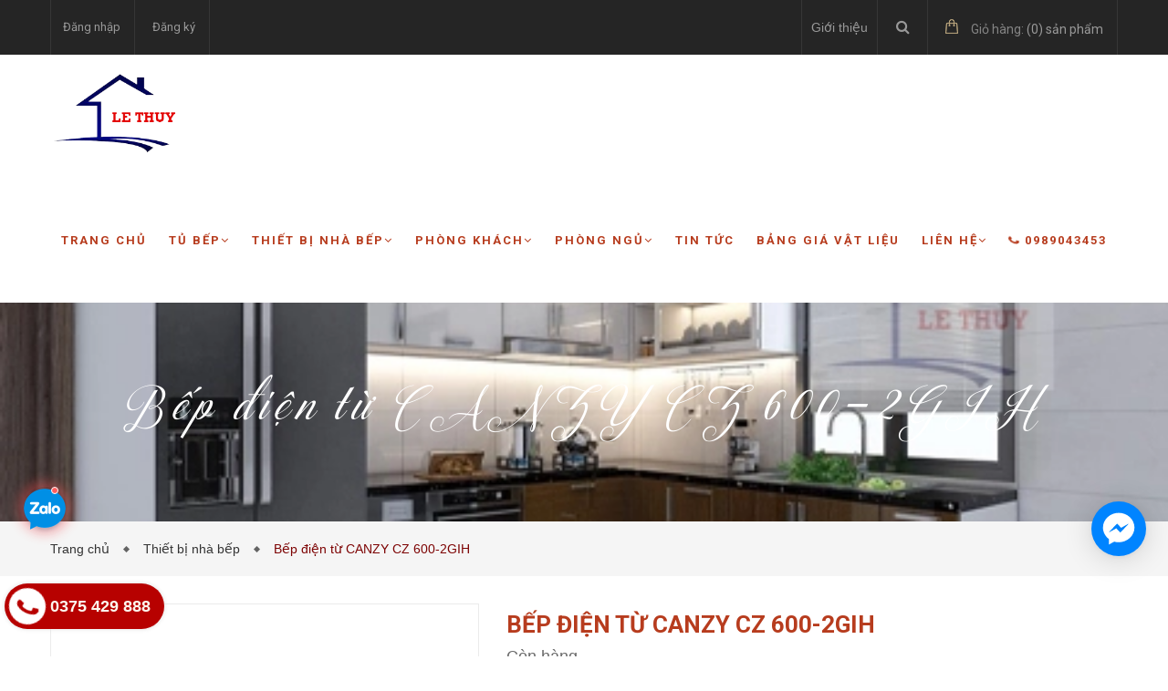

--- FILE ---
content_type: text/html; charset=utf-8
request_url: https://noithatlethuy.com/bep-dien-tu-canzy-cz-600-2gih
body_size: 15692
content:
<!doctype html>
<!--[if lt IE 7]><html class="no-js lt-ie9 lt-ie8 lt-ie7" lang="en"> <![endif]-->
<!--[if IE 7]><html class="no-js lt-ie9 lt-ie8" lang="en"> <![endif]-->
<!--[if IE 8]><html class="no-js lt-ie9" lang="en"> <![endif]-->
<!--[if IE 9 ]><html class="ie9 no-js"> <![endif]-->
<!--[if (gt IE 9)|!(IE)]><!--> <html class="no-js" lang="vi"> <!--<![endif]-->
<head>
	<!-- Google Tag Manager -->
<script>(function(w,d,s,l,i){w[l]=w[l]||[];w[l].push({'gtm.start':
new Date().getTime(),event:'gtm.js'});var f=d.getElementsByTagName(s)[0],
j=d.createElement(s),dl=l!='dataLayer'?'&l='+l:'';j.async=true;j.src=
'https://www.googletagmanager.com/gtm.js?id='+i+dl;f.parentNode.insertBefore(j,f);
})(window,document,'script','dataLayer','GTM-WZLZSPD');</script>
<!-- End Google Tag Manager -->

<!-- code được cài vào trong cặp thẻ <head></head> -->

	<!-- Basic page needs ================================================== -->
	<meta http-equiv="x-ua-compatible" content="ie=edge">
	<meta http-equiv="Content-Type" content="text/html; charset=utf-8" />
	<meta http-equiv="content-language" content="vi" />
	<meta name="viewport" content="width=device-width, initial-scale=1, maximum-scale=1">
	<meta name="robots" content="noodp,index,follow" />
	<meta name='revisit-after' content='1 days' />
	<!-- Title and description ================================================== -->
	<title>
		Bếp điện từ CANZY CZ 600-2GIH  
	</title>

	
	<meta name="description" content="Bếp hồng ngoại + từ Model CANZY CZ  600-2GIH Điện áp 220-240V, 50/60Hz Mặt kính Mặt kính EURO KERA sản xuất tại Pháp Chống trầy xước, chịu lực, chịu nhiệt cao">
	

	<!-- Product meta ================================================== -->
	
  <meta property="og:type" content="product">
  <meta property="og:title" content="Bếp điện từ CANZY CZ 600-2GIH">
  
  <meta property="og:image" content="http://bizweb.dktcdn.net/thumb/grande/100/195/946/products/cz-600-2gih.jpg?v=1493002716907">
  <meta property="og:image:secure_url" content="https://bizweb.dktcdn.net/thumb/grande/100/195/946/products/cz-600-2gih.jpg?v=1493002716907">
  
  <meta property="og:price:amount" content="15.984.000₫">
  <meta property="og:price:currency" content="VND">


  <meta property="og:description" content="Bếp hồng ngoại + từ Model CANZY CZ &#160;600-2GIH Điện &#225;p 220-240V, 50/60Hz Mặt k&#237;nh Mặt k&#237;nh EURO KERA sản xuất tại Ph&#225;p Chống trầy xước, chịu lực, chịu nhiệt cao">

  <meta property="og:url" content="https://noithatlethuy.com/bep-dien-tu-canzy-cz-600-2gih">
  <meta property="og:site_name" content="Nội thất lệ thủy">
	<script async defer src="https://maps.googleapis.com/maps/api/js?key=AIzaSyDKZnq66ddj6_jJWcqJsOiXV1rYzr_Ogf0" type="text/javascript"></script>

	<!-- Helpers ================================================== -->
	<link rel="canonical" href="https://noithatlethuy.com/bep-dien-tu-canzy-cz-600-2gih">
	<meta name="viewport" content="width=device-width,user-scalable=no,initial-scale=1">
	<!-- Favicon -->
	<link rel="shortcut icon" href="//bizweb.dktcdn.net/100/195/946/themes/518281/assets/favicon.png?1746947225953" type="image/x-icon" />
	<!-- fonts --> 
	<script src="//bizweb.dktcdn.net/100/195/946/themes/518281/assets/jquery.min.js?1746947225953" type="text/javascript"></script>
<script src="//bizweb.dktcdn.net/100/195/946/themes/518281/assets/bootstrap.min.js?1746947225953" type="text/javascript"></script>
<script src="//bizweb.dktcdn.net/100/195/946/themes/518281/assets/jquery.parallax-1.1.3.js?1746947225953" type="text/javascript"></script>
<script src="//bizweb.dktcdn.net/100/195/946/themes/518281/assets/owl.carousel.js?1746947225953" type="text/javascript"></script>
<script src="//bizweb.dktcdn.net/100/195/946/themes/518281/assets/resize.js?1746947225953" type="text/javascript"></script>
<script src="//bizweb.dktcdn.net/100/195/946/themes/518281/assets/off-canvas.js?1746947225953" type="text/javascript"></script>
<script src="//bizweb.dktcdn.net/100/195/946/themes/518281/assets/jquery.isotope.min.js?1746947225953" type="text/javascript"></script>
<script src="//bizweb.dktcdn.net/100/195/946/themes/518281/assets/jquery.flexslider.js?1746947225953" type="text/javascript"></script>
<script src="//bizweb.dktcdn.net/100/195/946/themes/518281/assets/custom.js?1746947225953" type="text/javascript"></script>  
	<!-- Styles -->
	<link href="//bizweb.dktcdn.net/100/195/946/themes/518281/assets/bootstrap.css?1746947225953" rel="stylesheet" type="text/css" media="all" />
<link href="//bizweb.dktcdn.net/100/195/946/themes/518281/assets/font-awesome.min.css?1746947225953" rel="stylesheet" type="text/css" media="all" />
<link href='https://fonts.googleapis.com/css?family=Roboto:400,300,300italic,400italic,500,500italic,700,700italic,900,900italic&subset=latin,vietnamese,latin-ext' rel='stylesheet' type='text/css'>
<link href='https://fonts.googleapis.com/css?family=Roboto+Slab:400,300,700&subset=latin,vietnamese,latin-ext' rel='stylesheet' type='text/css'>
<link href="//bizweb.dktcdn.net/100/195/946/themes/518281/assets/owl.carousel.css?1746947225953" rel="stylesheet" type="text/css" media="all" />
<link href="//bizweb.dktcdn.net/100/195/946/themes/518281/assets/jgrowl.css?1746947225953" rel="stylesheet" type="text/css" media="all" />
<link href="//bizweb.dktcdn.net/100/195/946/themes/518281/assets/multi-columns-row.css?1746947225953" rel="stylesheet" type="text/css" media="all" />
<link href="//bizweb.dktcdn.net/100/195/946/themes/518281/assets/owl.theme.css?1746947225953" rel="stylesheet" type="text/css" media="all" />
<link href="//bizweb.dktcdn.net/100/195/946/themes/518281/assets/settings.css?1746947225953" rel="stylesheet" type="text/css" media="all" />
<link href="//bizweb.dktcdn.net/100/195/946/themes/518281/assets/main_styles.css?1746947225953" rel="stylesheet" type="text/css" media="all" />
	<!-- Header hook for plugins ================================================== -->
	<script>
	var Bizweb = Bizweb || {};
	Bizweb.store = 'tubephanoi.mysapo.net';
	Bizweb.id = 195946;
	Bizweb.theme = {"id":518281,"name":"Mendover","role":"main"};
	Bizweb.template = 'product';
	if(!Bizweb.fbEventId)  Bizweb.fbEventId = 'xxxxxxxx-xxxx-4xxx-yxxx-xxxxxxxxxxxx'.replace(/[xy]/g, function (c) {
	var r = Math.random() * 16 | 0, v = c == 'x' ? r : (r & 0x3 | 0x8);
				return v.toString(16);
			});		
</script>
<script>
	(function () {
		function asyncLoad() {
			var urls = ["//bwstatistics.sapoapps.vn/genscript/script.js?store=tubephanoi.mysapo.net","https://google-shopping.sapoapps.vn/conversion-tracker/global-tag/4659.js?store=tubephanoi.mysapo.net","https://google-shopping.sapoapps.vn/conversion-tracker/event-tag/4659.js?store=tubephanoi.mysapo.net","//static.zotabox.com/9/a/9a898e5de67609b789ae7e6e64574e99/widgets.js?store=tubephanoi.mysapo.net","//static.zotabox.com/9/a/9a898e5de67609b789ae7e6e64574e99/widgets.js?store=tubephanoi.mysapo.net","//static.zotabox.com/9/a/9a898e5de67609b789ae7e6e64574e99/widgets.js?store=tubephanoi.mysapo.net","//static.zotabox.com/9/a/9a898e5de67609b789ae7e6e64574e99/widgets.js?store=tubephanoi.mysapo.net","//static.zotabox.com/9/a/9a898e5de67609b789ae7e6e64574e99/widgets.js?store=tubephanoi.mysapo.net","//static.zotabox.com/9/a/9a898e5de67609b789ae7e6e64574e99/widgets.js?store=tubephanoi.mysapo.net","//static.zotabox.com/9/a/9a898e5de67609b789ae7e6e64574e99/widgets.js?store=tubephanoi.mysapo.net","//static.zotabox.com/9/a/9a898e5de67609b789ae7e6e64574e99/widgets.js?store=tubephanoi.mysapo.net","//static.zotabox.com/9/a/9a898e5de67609b789ae7e6e64574e99/widgets.js?store=tubephanoi.mysapo.net"];
			for (var i = 0; i < urls.length; i++) {
				var s = document.createElement('script');
				s.type = 'text/javascript';
				s.async = true;
				s.src = urls[i];
				var x = document.getElementsByTagName('script')[0];
				x.parentNode.insertBefore(s, x);
			}
		};
		window.attachEvent ? window.attachEvent('onload', asyncLoad) : window.addEventListener('load', asyncLoad, false);
	})();
</script>


<script>
	window.BizwebAnalytics = window.BizwebAnalytics || {};
	window.BizwebAnalytics.meta = window.BizwebAnalytics.meta || {};
	window.BizwebAnalytics.meta.currency = 'VND';
	window.BizwebAnalytics.tracking_url = '/s';

	var meta = {};
	
	meta.product = {"id": 6552180, "vendor": "", "name": "Bếp điện từ CANZY CZ 600-2GIH",
	"type": "", "price": 15984000 };
	
	
	for (var attr in meta) {
	window.BizwebAnalytics.meta[attr] = meta[attr];
	}
</script>

	
		<script src="/dist/js/stats.min.js?v=96f2ff2"></script>
	



<!-- Global site tag (gtag.js) - Google Analytics -->
<script async src="https://www.googletagmanager.com/gtag/js?id=G-R6LENYWNQK"></script>
<script>
  window.dataLayer = window.dataLayer || [];
  function gtag(){dataLayer.push(arguments);}
  gtag('js', new Date());

  gtag('config', 'G-R6LENYWNQK');
</script>
<script>

	window.enabled_enhanced_ecommerce = false;

</script>

<script>

	try {
		gtag('event', 'view_item', {
			items: [
				{
					id: 6552180,
					name: "Bếp điện từ CANZY CZ 600-2GIH",
					brand: null,
					category: null,
					variant: "Default Title",
					price: '15984000'
				}
			]
		});
	} catch(e) { console.error('ga script error', e);}

</script>




<!--Facebook Pixel Code-->
<script>
	!function(f, b, e, v, n, t, s){
	if (f.fbq) return; n = f.fbq = function(){
	n.callMethod?
	n.callMethod.apply(n, arguments):n.queue.push(arguments)}; if (!f._fbq) f._fbq = n;
	n.push = n; n.loaded = !0; n.version = '2.0'; n.queue =[]; t = b.createElement(e); t.async = !0;
	t.src = v; s = b.getElementsByTagName(e)[0]; s.parentNode.insertBefore(t, s)}
	(window,
	document,'script','https://connect.facebook.net/en_US/fbevents.js');
	fbq('init', '306330696975311', {} , {'agent': 'plsapo'}); // Insert your pixel ID here.
	fbq('track', 'PageView',{},{ eventID: Bizweb.fbEventId });
	
	fbq('track', 'ViewContent', {
	content_ids: [6552180],
	content_name: '"Bếp điện từ CANZY CZ 600-2GIH"',
	content_type: 'product_group',
	value: '15984000',
	currency: window.BizwebAnalytics.meta.currency
	}, { eventID: Bizweb.fbEventId });
	
</script>
<noscript>
	<img height='1' width='1' style='display:none' src='https://www.facebook.com/tr?id=306330696975311&ev=PageView&noscript=1' />
</noscript>
<!--DO NOT MODIFY-->
<!--End Facebook Pixel Code-->



<script>
	var eventsListenerScript = document.createElement('script');
	eventsListenerScript.async = true;
	
	eventsListenerScript.src = "/dist/js/store_events_listener.min.js?v=1b795e9";
	
	document.getElementsByTagName('head')[0].appendChild(eventsListenerScript);
</script>






	<!--[if lt IE 9]>
<script src="//html5shim.googlecode.com/svn/trunk/html5.js"></script>
<script src="css3-mediaqueries-js.googlecode.com/svn/trunk/css3-mediaqueries.js"></script>
<![endif]-->   
	<!--[if lt IE 9]>
<script src="//bizweb.dktcdn.net/100/195/946/themes/518281/assets/respond.min.js?1746947225953" type="text/javascript"></script>
<![endif]-->
	
	<link href="//bizweb.dktcdn.net/100/195/946/themes/518281/assets/cf-stylesheet.css?1746947225953" rel="stylesheet" type="text/css" media="all" />
	<link href="//bizweb.dktcdn.net/100/195/946/themes/518281/assets/bw-statistics-style.css?1746947225953" rel="stylesheet" type="text/css" media="all" />
	
	<!-- Google Tag Manager -->
    <script>(function(w,d,s,l,i){w[l]=w[l]||[];w[l].push({'gtm.start':
    new Date().getTime(),event:'gtm.js'});var f=d.getElementsByTagName(s)[0],
    j=d.createElement(s),dl=l!='dataLayer'?'&l='+l:'';j.async=true;j.src=
    'https://www.googletagmanager.com/gtm.js?id='+i+dl;f.parentNode.insertBefore(j,f);
    })(window,document,'script','dataLayer','GTM-PSQ6PLM');</script>
	<!-- End Google Tag Manager -->
</head>
<body>
	<!-- Google Tag Manager (noscript) -->
    <noscript><iframe src="https://www.googletagmanager.com/ns.html?id=GTM-PSQ6PLM"
    height="0" width="0" style="display:none;visibility:hidden"></iframe></noscript>
    <!-- End Google Tag Manager (noscript) -->
	
	<div id="fb-root"></div>
	<script>
		(function(d, s, id) {
			var js, fjs = d.getElementsByTagName(s)[0];
			if (d.getElementById(id)) return;
			js = d.createElement(s); js.id = id;
			js.src = "//connect.facebook.net/en_US/sdk.js#xfbml=1&version=v2.5&appId=1557648114483134";
			fjs.parentNode.insertBefore(js, fjs);
		}(document, 'script', 'facebook-jssdk'));
	</script>
	<div class="fix_height_mobile" style="float:left;width:100%;">
		<header class="tz-header tz-header2 ">
	<div class="overlay"></div>
	<div class="header-top-bar">
		<div class="container no-pad-768">
			<div class="fvc">
				<div class="col-sm-4 col-xs-1 col-lg-4 col-md-4 no-pad-left">
					<div class="header-left">
						<div class="menu-top-menu visible-xs">
							
							<a href="/account/login" class=""><i class="fa fa-user"></i></a>
							
							
							<ul class="reg_mobile">
								
								<li><a href="/account/login">Đăng nhập</a></li>
								<li><a href="/account/register">Đăng ký</a></li>
								
							</ul>
						</div>
						<div class="menu-top-menu hidden-xs">
							<ul>
								
								<li><a href="/account/login">Đăng nhập</a></li>
								<li><a href="/account/register">Đăng ký</a></li>
								
							</ul>
						</div>
					</div>
				</div>
				<div class="col-sm-8 col-xs-11 col-lg-8 col-md-8 no-pad-right">
					<div class="search-cart-list">
						<div class="header-gioithieu">
							<a href="/gioi-thieu">Giới thiệu</a>
						</div>
						<div class="header-search">
							
							<form action="/search" method="get" >
								<div class="hiden_search">
									<input type="text" placeholder="Tìm kiếm..." name="query" maxlength="70">
									<input class="hidden" type="submit" value="">
									<button style="border:none;">
										<i class="fa fa-search"></i>
									</button>
								</div>
							</form>
							<button>
								<i class="fa fa-search"></i>
							</button>
						</div>
						<div class="cart-total">
							<ul>
								<li>
									<a class="cart-toggler" href="/cart">
										<span class="cart-no"> <span class="cart-icon"></span> 
										<span style="color:#848484;"> Giỏ hàng:</span> (<spam id="cart-total" >0</spam>) sản phẩm</span>
									</a>
									<div class="mini-cart-content shopping_cart">

									</div>
								</li>
							</ul>
						</div>
					</div>
				</div>
			</div>
		</div>
	</div>
	<div class="container" id="open_menu_mobile">
		<h3 class="tz-logo pull-left hidden-xs hidden-sm">
			<a class="logo" href="//noithatlethuy.com">
				
				<img alt="Nội thất lệ thủy" src="//bizweb.dktcdn.net/100/195/946/themes/518281/assets/logo.png?1746947225953" style="max-height: 100px;" />
				
			</a>
		</h3>
		<h3 class="tz-logo pull-left visible-xs visible-sm">
			<a class="logo" href="//noithatlethuy.com">
				
				<img alt="Nội thất lệ thủy" src="//bizweb.dktcdn.net/100/195/946/themes/518281/assets/logo_mobile.png?1746947225953" style="max-height: 100px;" />
				
			</a>
		</h3>
		<button data-target=".nav-collapse" class="btn-navbar tz_icon_menu pull-right  visible-xs visible-sm" type="button">
			<i class="fa fa-bars"></i> MENU
		</button>
		<nav class="pull-left">
			<ul class="nav-collapse">
				
				
				<li>
					<a href="/">Trang chủ</a>
				</li>
				
				
				
				<li>
					<a href="/tu-bep">Tủ bếp<span data-toggle="dropdown" class="dropdown-toggle fa fa-angle-down"></span></a>
					
					<div class="nav-child dropdown-menu mega-dropdown-menu">
						<div class="mega-dropdown-inner">
							<div class="row">
								<div data-width="12" class="col-md-12 mega-col-nav">
									<div class="mega-inner">
										<ul class="mega-nav level1">
											
											
											<li>
												<a href="/mau-tu-bep-acylic">Tủ bếp acrylic</a>
											</li>
											
											
											
											<li>
												<a href="/mau-tu-bep-laminate">Tủ bếp laminate</a>
											</li>
											
											
											
											<li>
												<a href="/tu-bep-go-cong-nghiep">Tủ bếp  MDF</a>
											</li>
											
											
											
											<li>
												<a href="/mau-tu-bep-go-soi-nga">Tủ bếp gỗ sồi nga</a>
											</li>
											
											
											
											<li>
												<a href="/bao-gia-tu-bep-go-xoan-dao">Tủ bếp gỗ xoan đào</a>
												<i style="float:right;line-height: 30px;" class="click_show fa fa-angle-right"></i>
												<ul class="mega-nav level1 click_hiden">
													
												</ul>
											</li>
											
											
											
											<li>
												<a href="/tu-bep-khung-inox-canh-kinh">Tủ bếp inox - cánh kính</a>
											</li>
											
											
											
											<li>
												<a href="/tu-bep-chat-lieu-khac">Tủ bếp chất liệu khác</a>
											</li>
											
											
										</ul>
									</div>
								</div>
							</div>
						</div>
					</div>
				</li>
				
				
				
				<li>
					<a href="/thiet-bi-nha-bep">Thiết bị nhà bếp<span data-toggle="dropdown" class="dropdown-toggle fa fa-angle-down"></span></a>
					
					<div class="nav-child dropdown-menu mega-dropdown-menu">
						<div class="mega-dropdown-inner">
							<div class="row">
								<div data-width="12" class="col-md-12 mega-col-nav">
									<div class="mega-inner">
										<ul class="mega-nav level1">
											
											
											<li>
												<a href="/bep-dien-tu">bếp điện từ</a>
												<i style="float:right;line-height: 30px;" class="click_show fa fa-angle-right"></i>
												<ul class="mega-nav level1 click_hiden">
													
													<li>
														<a href="/canzy">canzy</a>
													</li>
													
													<li>
														<a href="/fandi">fandi</a>
													</li>
													
													<li>
														<a href="/binova">binova</a>
													</li>
													
													<li>
														<a href="/maloca">maloca</a>
													</li>
													
													<li>
														<a href="/cheft">cheft</a>
													</li>
													
													<li>
														<a href="/grasso">grasso</a>
													</li>
													
													<li>
														<a href="/teka">teka</a>
													</li>
													
													<li>
														<a href="/taka">taka</a>
													</li>
													
													<li>
														<a href="/muchen">muchen</a>
													</li>
													
													<li>
														<a href="/bosch">bosch</a>
													</li>
													
													<li>
														<a href="/cata">cata</a>
													</li>
													
													<li>
														<a href="/faster">faster</a>
													</li>
													
													<li>
														<a href="/rinner">rinner</a>
													</li>
													
													<li>
														<a href="/napoliz">napoliz</a>
													</li>
													
												</ul>
											</li>
											
											
											
											<li>
												<a href="/may-hut-mui">máy hút mùi</a>
												<i style="float:right;line-height: 30px;" class="click_show fa fa-angle-right"></i>
												<ul class="mega-nav level1 click_hiden">
													
													<li>
														<a href="/canzy-may-hut-mui">canzy</a>
													</li>
													
													<li>
														<a href="/fandi-may-hut-mui">fandi</a>
													</li>
													
													<li>
														<a href="/binova-may-hut-mui">binova</a>
													</li>
													
													<li>
														<a href="/maloca-may-hut-mui">maloca</a>
													</li>
													
													<li>
														<a href="/cheft-may-hut-mui">cheft</a>
													</li>
													
													<li>
														<a href="/grasso-may-hut-mui">grasso</a>
													</li>
													
													<li>
														<a href="/teka-may-hut-mui">teka</a>
													</li>
													
													<li>
														<a href="/taka-may-hut-mui">taka</a>
													</li>
													
													<li>
														<a href="/muchen-may-hut-mui">muchen</a>
													</li>
													
													<li>
														<a href="/bosch-may-hut-mui">bosch</a>
													</li>
													
													<li>
														<a href="/cata-may-hut-mui">cata</a>
													</li>
													
													<li>
														<a href="/faster-may-hut-mui">faster</a>
													</li>
													
													<li>
														<a href="/rinner-may-hut-mui">rinner</a>
													</li>
													
													<li>
														<a href="/napoliz-may-hut-mui">napoliz</a>
													</li>
													
												</ul>
											</li>
											
											
											
											<li>
												<a href="/chau-voi-rua">chậu - vòi rửa</a>
											</li>
											
											
											
											<li>
												<a href="/inox">inox</a>
											</li>
											
											
											
											<li>
												<a href="/phu-kien-khac">phụ kiện khác</a>
											</li>
											
											
										</ul>
									</div>
								</div>
							</div>
						</div>
					</div>
				</li>
				
				
				
				<li>
					<a href="/phong-khach">Phòng khách<span data-toggle="dropdown" class="dropdown-toggle fa fa-angle-down"></span></a>
					
					<div class="nav-child dropdown-menu mega-dropdown-menu">
						<div class="mega-dropdown-inner">
							<div class="row">
								<div data-width="12" class="col-md-12 mega-col-nav">
									<div class="mega-inner">
										<ul class="mega-nav level1">
											
											
											<li>
												<a href="/ke-tivi">kệ tivi</a>
											</li>
											
											
											
											<li>
												<a href="/sofa">sofa</a>
											</li>
											
											
											
											<li>
												<a href="/vach-trang-tri">vách trang trí</a>
											</li>
											
											
										</ul>
									</div>
								</div>
							</div>
						</div>
					</div>
				</li>
				
				
				
				<li>
					<a href="/phong-ngu">Phòng ngủ<span data-toggle="dropdown" class="dropdown-toggle fa fa-angle-down"></span></a>
					
					<div class="nav-child dropdown-menu mega-dropdown-menu">
						<div class="mega-dropdown-inner">
							<div class="row">
								<div data-width="12" class="col-md-12 mega-col-nav">
									<div class="mega-inner">
										<ul class="mega-nav level1">
											
											
											<li>
												<a href="/giuong-ngu-1">giường ngủ</a>
											</li>
											
											
											
											<li>
												<a href="/tu-quan-ao-1">tủ quần áo</a>
											</li>
											
											
											
											<li>
												<a href="/ban-hoc-gia-sach">bàn học - giá sách</a>
											</li>
											
											
											
											<li>
												<a href="/ban-phan">bàn phấn</a>
											</li>
											
											
										</ul>
									</div>
								</div>
							</div>
						</div>
					</div>
				</li>
				
				
				
				<li>
					<a href="/tin-tuc">Tin tức</a>
				</li>
				
				
				
				<li>
					<a href="/vat-lieu">Bảng giá vật liệu</a>
				</li>
				
				
				
				<li>
					<a href="/lien-he">Liên hệ<span data-toggle="dropdown" class="dropdown-toggle fa fa-angle-down"></span></a>
					
					<div class="nav-child dropdown-menu mega-dropdown-menu">
						<div class="mega-dropdown-inner">
							<div class="row">
								<div data-width="12" class="col-md-12 mega-col-nav">
									<div class="mega-inner">
										<ul class="mega-nav level1">
											
											
											<li>
												<a href="/kien-truc-su-le-thuy">Kiến Trúc Sư Lệ Thủy</a>
											</li>
											
											
											
											<li>
												<a href="/gioi-thieu">Giới thiệu Nội Thất Lệ Thủy</a>
											</li>
											
											
										</ul>
									</div>
								</div>
							</div>
						</div>
					</div>
				</li>
				
				
				<li><a href="tel:0989043453"><i class="fa fa-phone"></i>0989043453</a></li>
			</ul>
		</nav>
	</div><!--end class container-->
</header><!--end class tz-header-->
		<div class="fvc" style="float:left;width:100%;">
			
			<div class="banner_page_list">
				
				<h1>Bếp điện từ CANZY CZ 600-2GIH</h1>
				
			</div>
			<div class="breadcrumbs">
	<div class="container">
		<ul>
			<li class="home"> <a href="/" title="Trang chủ">Trang chủ &nbsp;</a></li>
			
			  
			<li><a href="thiet-bi-nha-bep-1"> Thiết bị nhà bếp &nbsp;</a></li>
			
			<li><strong>Bếp điện từ CANZY CZ 600-2GIH</strong><li>
			
		</ul>
	</div>
</div>
			
			<div class="product-view-area" itemscope itemtype="http://schema.org/Product">
	<meta itemprop="url" content="//noithatlethuy.com/bep-dien-tu-canzy-cz-600-2gih">
	<meta itemprop="image" content="//bizweb.dktcdn.net/thumb/grande/100/195/946/products/cz-600-2gih.jpg?v=1493002716907">
	<meta itemprop="shop-currency" content="VND">
	<div class="container">
		<div class="row">
			<div class="col-xs-12 col-sm-5 col-lg-5 col-md-5">
				
				
				
				<div id="sync1" class="owl-carousel large-image">
					
					<div class="item">
						<img class="sp-image" src="//bizweb.dktcdn.net/thumb/large/100/195/946/products/cz-600-2gih.jpg?v=1493002716907" alt="Bếp điện từ CANZY CZ 600-2GIH" />
					</div>
					
				</div>
				<div id="sync2" class="owl-carousel">
					
					<div class="item">
						<img src="//bizweb.dktcdn.net/thumb/medium/100/195/946/products/cz-600-2gih.jpg?v=1493002716907" alt="Bếp điện từ CANZY CZ 600-2GIH" />
					</div>
					
				</div>
				
				
			</div>
			<div class="col-xs-12 col-sm-7 col-lg-7 col-md-7">
				<div class="product-details-area">
					<div class="product-description">
						<form action="/cart/add" method="post" enctype="multipart/form-data" id="add-to-cart-form" class="cart">
							<h2 itemprop="name">Bếp điện từ CANZY CZ 600-2GIH</h2>
							<div class="short-description">
								
								<p class="stock-status">Còn hàng</p>
								
								<div class="price-box-small">
									
									
									<span itemprop="price" class="special-price" style="font-size: 24px;">
										15.984.000₫
									</span>
									<span itemprop="price" class="old-price" style="font-size: 20px;">
										19.980.000₫
									</span>
									
									
								</div>
								<p class="des_content"></p>
							</div>
							
							 
							
							<input type="hidden" name="variantId" value="10420453" />
							
							
							
							<div class="add-to-cart">
								<label for="qty">Số lượng:</label>
								<div class="pull-left">
									<div class=" pull-left">
										<input onkeypress="isAlphaNum(event);"  type="text" title="Số lượng" value="1" maxlength="12" id="qty" name="quantity" class="input-text qty"  oninput="validity.valid||(value='');" >
										<div class="btn_count">
											<button onClick="var result = document.getElementById('qty'); var qty = result.value; if( !isNaN( qty )) result.value++;return false;" class="increase items-count" type="button"><i class="fa fa-angle-up"></i></button>
											<button onClick="var result = document.getElementById('qty'); var qty = result.value; if( !isNaN( qty ) &amp;&amp; qty &gt; 0 ) result.value--;return false;" class="reduced items-count" type="button"><i class="fa fa-angle-down"></i></button>
										</div>
									</div>
								</div>
							</div>
							<div class="qnt-addcart clearfix">
								
								<button class="btn-cart add_to_cart button_detail_product"  title="MUA NGAY" type="submit">Mua ngay</button>
								
							</div>
							
							<div class="detailcall clearfix">
								<div class="callphoneicon">
									<i class="fa fa-phone"></i>
								</div>
								<a href="tel:0375429888">Gọi ngay 0375429888 <br><span>(Đặt hàng nhanh chóng)</span></a>
							</div>
							<div class="social-media">
								<ul>
									<li>
										<a style="padding: 10px 15px;" class="color-tooltip facebook" target="_blank" href="http://www.facebook.com/sharer.php?u=https://noithatlethuy.com/bep-dien-tu-canzy-cz-600-2gih&t=Bếp điện từ CANZY CZ 600-2GIH" data-toggle="tooltip" title="" data-original-title="Facebook">
											<i class="fa fa-facebook"></i>
										</a>
									</li>
									<li>
										<a style="padding: 10px 13px;" class="color-tooltip twitter" target="_blank" data-toggle="tooltip" title="" href="http://twitter.com/share?url=https://noithatlethuy.com/bep-dien-tu-canzy-cz-600-2gih&text=Bếp điện từ CANZY CZ 600-2GIH&via=TWITTER_NAME" data-original-title="Twitter">
											<i class="fa fa-twitter"></i>
										</a>
									</li>
									<li>
										<a style="padding: 10px 10px;" class="color-tooltip google-plus" target="_blank" data-toggle="tooltip" title="" href="https://plus.google.com/share?url=https://noithatlethuy.com/bep-dien-tu-canzy-cz-600-2gih" data-original-title="Google-plus">
											<i class="fa fa-google-plus"></i>
										</a>
									</li>
									<li>
										<a style="padding: 10px 13px;" class="color-tooltip dribbble" target="_blank" data-toggle="tooltip" title="" href="http://www.pinterest.com/pin/create/button/?url=https://noithatlethuy.com/bep-dien-tu-canzy-cz-600-2gih&description=Bếp điện từ CANZY CZ 600-2GIH&media=//bizweb.dktcdn.net/100/195/946/products/cz-600-2gih.jpg?v=1493002716907" data-original-title="instagram">
											<i class="fa fa-instagram"></i>
										</a>
									</li>
								</ul>
							</div>
						</form>
					</div>
				</div>
			</div>
		</div>
	</div>
</div>
<!-- PRODUCT-VIEW-AREA-END -->
<!-- PRODUCT-OVERVIEW-TAB-START -->
<div class="product-overview-tab">
	<div class="container">
		<div class="row">
			<div class="col-lg-12 col-md-12">
				<div class="tab-menu-area">
					<ul class="tab-menu">
						<li class="active">
							<a style="padding-left:0px;" data-toggle="tab" href="#description">Thông tin sản phẩm</a>
						</li>
						
						<li>
							<a data-toggle="tab" href="#reviews">Giới thiệu</a>
						</li>
						
						<li>
							<a data-toggle="tab" href="#reviews2">Tags</a>
						</li>
					</ul>
				</div>
				<div class="tab-content">
					<div id="description" class="tab-pane fade in active">
						<table border="1" cellpadding="1" cellspacing="1">
	<tbody>
		<tr>
			<td>&nbsp;</td>
			<td>Bếp hồng ngoại + từ</td>
		</tr>
		<tr>
			<td>Model</td>
			<td>CANZY CZ &nbsp;600-2GIH</td>
		</tr>
		<tr>
			<td>Điện áp</td>
			<td>220-240V, 50/60Hz</td>
		</tr>
		<tr>
			<td>Mặt kính</td>
			<td>Mặt kính EURO KERA sản xuất tại Pháp<br />
			Chống trầy xước, chịu lực, chịu nhiệt cao</td>
		</tr>
		<tr>
			<td>Phím điều khiển</td>
			<td>Dạng cảm ứng</td>
		</tr>
		<tr>
			<td>Khu vực ra nhiệt</td>
			<td>1 từ + 1 hồng ngoại</td>
		</tr>
		<tr>
			<td>Công suất</td>
			<td>Tổng công suất: 4200W<br />
			Bếp từ bên trái: 2200W\ BOOSTER lên: 2400W<br />
			Bếp hồng ngoại bên phải&nbsp;: 2200W( 2 vòng lửa )<br />
			(Mâm hồng ngoại &nbsp;EGO sản xuất tại Đức)</td>
		</tr>
		<tr>
			<td>Tính năng</td>
			<td>Hẹn giờ nấu, phím khóa trẻ em</td>
		</tr>
		<tr>
			<td>Cấp độ điều chỉnh</td>
			<td>Từ 1-9 cấp độ</td>
		</tr>
		<tr>
			<td>Kích thước mặt kính</td>
			<td>730x430mm</td>
		</tr>
		<tr>
			<td>Kích thước khoét đá</td>
			<td>710x400mm</td>
		</tr>
	</tbody>
</table>
					</div>
					
					<div id="reviews" class="tab-pane fade">
						<div class="tags">
							Giới thiệu
						</div>
					</div>
					
					<div id="reviews2" class="tab-pane fade">
						<div class="tags">
							<ul>
								
							</ul>
						</div>
					</div>
				</div>
			</div>
		</div>
	</div>
</div>
<!-- PRODUCT-OVERVIEW-TAB-END -->



<section class="tz-lastest-shop">
	<div class="new_title_color center" style="margin-bottom:40px;">
		<h2><span></span>Sản phẩm liên quan<span></span></h2>	
	</div>
	<div class="container">
		<div id="featured-slider-2" class=" row">
			<div class="slider-items slider-width-col4">
				
				<div class="laster-shop-item">
					<div class="col-lg-12 col-md-12 col-sm-12 col-xs-12 stl_full_width">
	<div class="laster-thumb row" onclick="window.location.href='/tu-bep-mdf-thai-lan-phu-melamin-tm13'">
		
		<a href="/tu-bep-mdf-thai-lan-phu-melamin-tm13"><img src="//bizweb.dktcdn.net/thumb/large/100/195/946/products/45.jpg?v=1500629144287" alt="TỦ BẾP MDF THÁI LAN PHỦ MELAMIN TM13"></a>
		<form action="/cart/add" method="post" class="variants" id="product-actions-7631084" enctype="multipart/form-data">
			<span class="tz-shop-meta">
				
				
				
				
				<input type="hidden" name="variantId" value="12137059" />
				<a href="javascript:void(0);" class="tzshopping add_to_cart add-cart"  title="Mua ngay">
					Mua ngay
				</a>
				
				
				
				<a href="/tu-bep-mdf-thai-lan-phu-melamin-tm13" class="tzheart">
					Chi tiết
				</a>
			</span>
		</form>
	</div>
</div>
<div class="col-lg-12 col-md-12 col-sm-12 col-xs-12 stl_full_width">
	<div class="row">
		<div class="left_cnt_product">
			<h3><a href="/tu-bep-mdf-thai-lan-phu-melamin-tm13">TỦ BẾP MDF THÁI LAN PHỦ MELAMIN TM13</a></h3>
			
		</div>
		<div class="right_cnt_product">
			
			
			
			<small>2.800.000₫</small>
			
			
			
		</div>
	</div>
</div>
				</div>
				
				<div class="laster-shop-item">
					<div class="col-lg-12 col-md-12 col-sm-12 col-xs-12 stl_full_width">
	<div class="laster-thumb row" onclick="window.location.href='/tu-bep-go-soi-my-son-trang'">
		
		<a href="/tu-bep-go-soi-my-son-trang"><img src="//bizweb.dktcdn.net/thumb/large/100/195/946/products/22-ed2b915d-283c-469d-8c10-ad2f3ea4a3ff.jpg?v=1714714485527" alt="TỦ BẾP KHUNG INOX- CÁNH KÍNH K06"></a>
		<form action="/cart/add" method="post" class="variants" id="product-actions-7531137" enctype="multipart/form-data">
			<span class="tz-shop-meta">
				
				
				
				
				<input type="hidden" name="variantId" value="11980677" />
				<a href="javascript:void(0);" class="tzshopping add_to_cart add-cart"  title="Mua ngay">
					Mua ngay
				</a>
				
				
				
				<a href="/tu-bep-go-soi-my-son-trang" class="tzheart">
					Chi tiết
				</a>
			</span>
		</form>
	</div>
</div>
<div class="col-lg-12 col-md-12 col-sm-12 col-xs-12 stl_full_width">
	<div class="row">
		<div class="left_cnt_product">
			<h3><a href="/tu-bep-go-soi-my-son-trang">TỦ BẾP KHUNG INOX- CÁNH KÍNH K06</a></h3>
			
		</div>
		<div class="right_cnt_product">
			
			
			
			<small>7.600.000₫</small>
			
			
			
		</div>
	</div>
</div>
				</div>
				
				<div class="laster-shop-item">
					<div class="col-lg-12 col-md-12 col-sm-12 col-xs-12 stl_full_width">
	<div class="laster-thumb row" onclick="window.location.href='/tu-bep-go-cong-nghiep-phu-acrylic-a12'">
		
		<a href="/tu-bep-go-cong-nghiep-phu-acrylic-a12"><img src="//bizweb.dktcdn.net/thumb/large/100/195/946/products/5-5694bf2a-c8e7-4e54-8e07-64e9da44fe82.jpg?v=1666866871123" alt="Tủ bếp gỗ công nghiệp phủ acrylic A12"></a>
		<form action="/cart/add" method="post" class="variants" id="product-actions-7304017" enctype="multipart/form-data">
			<span class="tz-shop-meta">
				
				
				
				
				<input type="hidden" name="variantId" value="11606751" />
				<a href="javascript:void(0);" class="tzshopping add_to_cart add-cart"  title="Mua ngay">
					Mua ngay
				</a>
				
				
				
				<a href="/tu-bep-go-cong-nghiep-phu-acrylic-a12" class="tzheart">
					Chi tiết
				</a>
			</span>
		</form>
	</div>
</div>
<div class="col-lg-12 col-md-12 col-sm-12 col-xs-12 stl_full_width">
	<div class="row">
		<div class="left_cnt_product">
			<h3><a href="/tu-bep-go-cong-nghiep-phu-acrylic-a12">Tủ bếp gỗ công nghiệp phủ acrylic A12</a></h3>
			
		</div>
		<div class="right_cnt_product">
			
			
			
			<small>4.200.000₫</small>
			
			
			
		</div>
	</div>
</div>
				</div>
				
				<div class="laster-shop-item">
					<div class="col-lg-12 col-md-12 col-sm-12 col-xs-12 stl_full_width">
	<div class="laster-thumb row" onclick="window.location.href='/tu-quan-ao-lt31'">
		
		<a href="/tu-quan-ao-lt31"><img src="//bizweb.dktcdn.net/thumb/large/100/195/946/products/38-24fac4b7-afb2-450c-8946-b11f641b320d.jpg?v=1498303460837" alt="TỦ QUẦN ÁO LT31"></a>
		<form action="/cart/add" method="post" class="variants" id="product-actions-7292114" enctype="multipart/form-data">
			<span class="tz-shop-meta">
				
				<a href="/tu-quan-ao-lt31" class="tzheart">
					Chi tiết
				</a>
			</span>
		</form>
	</div>
</div>
<div class="col-lg-12 col-md-12 col-sm-12 col-xs-12 stl_full_width">
	<div class="row">
		<div class="left_cnt_product">
			<h3><a href="/tu-quan-ao-lt31">TỦ QUẦN ÁO LT31</a></h3>
			
		</div>
		<div class="right_cnt_product">
			
			<small><a href="/lien-he">Liên hệ</a></small>
			
		</div>
	</div>
</div>
				</div>
				
				<div class="laster-shop-item">
					<div class="col-lg-12 col-md-12 col-sm-12 col-xs-12 stl_full_width">
	<div class="laster-thumb row" onclick="window.location.href='/tu-quan-ao-lt07'">
		
		<a href="/tu-quan-ao-lt07"><img src="//bizweb.dktcdn.net/thumb/large/100/195/946/products/9-3d466c56-9daf-4bd2-85f6-b58948c48d06.jpg?v=1498302677813" alt="TỦ QUẦN ÁO LT07"></a>
		<form action="/cart/add" method="post" class="variants" id="product-actions-7292042" enctype="multipart/form-data">
			<span class="tz-shop-meta">
				
				<a href="/tu-quan-ao-lt07" class="tzheart">
					Chi tiết
				</a>
			</span>
		</form>
	</div>
</div>
<div class="col-lg-12 col-md-12 col-sm-12 col-xs-12 stl_full_width">
	<div class="row">
		<div class="left_cnt_product">
			<h3><a href="/tu-quan-ao-lt07">TỦ QUẦN ÁO LT07</a></h3>
			
		</div>
		<div class="right_cnt_product">
			
			<small><a href="/lien-he">Liên hệ</a></small>
			
		</div>
	</div>
</div>
				</div>
				
				<div class="laster-shop-item">
					<div class="col-lg-12 col-md-12 col-sm-12 col-xs-12 stl_full_width">
	<div class="laster-thumb row" onclick="window.location.href='/giuong-ngu-lt13'">
		
		<a href="/giuong-ngu-lt13"><img src="//bizweb.dktcdn.net/thumb/large/100/195/946/products/19-004e834d-c622-4cd9-b3f9-484cf02df039.jpg?v=1498211234987" alt="GIƯỜNG NGỦ LT13"></a>
		<form action="/cart/add" method="post" class="variants" id="product-actions-7282209" enctype="multipart/form-data">
			<span class="tz-shop-meta">
				
				<a href="/giuong-ngu-lt13" class="tzheart">
					Chi tiết
				</a>
			</span>
		</form>
	</div>
</div>
<div class="col-lg-12 col-md-12 col-sm-12 col-xs-12 stl_full_width">
	<div class="row">
		<div class="left_cnt_product">
			<h3><a href="/giuong-ngu-lt13">GIƯỜNG NGỦ LT13</a></h3>
			
		</div>
		<div class="right_cnt_product">
			
			<small><a href="/lien-he">Liên hệ</a></small>
			
		</div>
	</div>
</div>
				</div>
				
				<div class="laster-shop-item">
					<div class="col-lg-12 col-md-12 col-sm-12 col-xs-12 stl_full_width">
	<div class="laster-thumb row" onclick="window.location.href='/giuong-ngu-lt02'">
		
		<a href="/giuong-ngu-lt02"><img src="//bizweb.dktcdn.net/thumb/large/100/195/946/products/28-c5683aa5-aded-40a3-8dfd-8fb7d729f956.jpg?v=1498210427980" alt="GIƯỜNG NGỦ LT02"></a>
		<form action="/cart/add" method="post" class="variants" id="product-actions-7281925" enctype="multipart/form-data">
			<span class="tz-shop-meta">
				
				<a href="/giuong-ngu-lt02" class="tzheart">
					Chi tiết
				</a>
			</span>
		</form>
	</div>
</div>
<div class="col-lg-12 col-md-12 col-sm-12 col-xs-12 stl_full_width">
	<div class="row">
		<div class="left_cnt_product">
			<h3><a href="/giuong-ngu-lt02">GIƯỜNG NGỦ LT02</a></h3>
			
		</div>
		<div class="right_cnt_product">
			
			<small><a href="/lien-he">Liên hệ</a></small>
			
		</div>
	</div>
</div>
				</div>
				
				<div class="laster-shop-item">
					<div class="col-lg-12 col-md-12 col-sm-12 col-xs-12 stl_full_width">
	<div class="laster-thumb row" onclick="window.location.href='/tu-bep-go-doi-4'">
		
		<a href="/tu-bep-go-doi-4"><img src="//bizweb.dktcdn.net/thumb/large/100/195/946/products/1-2ab490df-056c-4277-b9b1-c66d08559139.jpg?v=1498204572417" alt="TỦ BẾP GỖ DỔI"></a>
		<form action="/cart/add" method="post" class="variants" id="product-actions-6570082" enctype="multipart/form-data">
			<span class="tz-shop-meta">
				
				
				
				
				<input type="hidden" name="variantId" value="10448657" />
				<a href="javascript:void(0);" class="tzshopping add_to_cart add-cart"  title="Mua ngay">
					Mua ngay
				</a>
				
				
				
				<a href="/tu-bep-go-doi-4" class="tzheart">
					Chi tiết
				</a>
			</span>
		</form>
	</div>
</div>
<div class="col-lg-12 col-md-12 col-sm-12 col-xs-12 stl_full_width">
	<div class="row">
		<div class="left_cnt_product">
			<h3><a href="/tu-bep-go-doi-4">TỦ BẾP GỖ DỔI</a></h3>
			
		</div>
		<div class="right_cnt_product">
			
			
			
			<small>5.000.000₫</small>
			
			
			
		</div>
	</div>
</div>
				</div>
				
				<div class="laster-shop-item">
					<div class="col-lg-12 col-md-12 col-sm-12 col-xs-12 stl_full_width">
	<div class="laster-thumb row" onclick="window.location.href='/bep-dien-tu-canzy-cz-500-2idh'">
		
		<div class="shop-icon-data">											
			<span class="hv_price">
				-39%
			</span>
		</div>
		
		<a href="/bep-dien-tu-canzy-cz-500-2idh"><img src="//bizweb.dktcdn.net/thumb/large/100/195/946/products/cz-500-2idh.jpg?v=1493002296123" alt="Bếp điện từ CANZY CZ 500-2IDH"></a>
		<form action="/cart/add" method="post" class="variants" id="product-actions-6551989" enctype="multipart/form-data">
			<span class="tz-shop-meta">
				
				
				
				
				<input type="hidden" name="variantId" value="10420245" />
				<a href="javascript:void(0);" class="tzshopping add_to_cart add-cart"  title="Mua ngay">
					Mua ngay
				</a>
				
				
				
				<a href="/bep-dien-tu-canzy-cz-500-2idh" class="tzheart">
					Chi tiết
				</a>
			</span>
		</form>
	</div>
</div>
<div class="col-lg-12 col-md-12 col-sm-12 col-xs-12 stl_full_width">
	<div class="row">
		<div class="left_cnt_product">
			<h3><a href="/bep-dien-tu-canzy-cz-500-2idh">Bếp điện từ CANZY CZ 500-2IDH</a></h3>
			
		</div>
		<div class="right_cnt_product">
			
			
			
			<small>8.500.000₫<em>13.890.000₫</em></small>
			
			
			
		</div>
	</div>
</div>
				</div>
				
				<div class="laster-shop-item">
					<div class="col-lg-12 col-md-12 col-sm-12 col-xs-12 stl_full_width">
	<div class="laster-thumb row" onclick="window.location.href='/tu-bep-soi-nga'">
		
		<a href="/tu-bep-soi-nga"><img src="//bizweb.dktcdn.net/thumb/large/100/195/946/products/23-b8c9d7f2-c4ee-4b8f-adb1-52f1ee080013.jpg?v=1499334357367" alt="TỦ BẾP SỒI NGA"></a>
		<form action="/cart/add" method="post" class="variants" id="product-actions-6534061" enctype="multipart/form-data">
			<span class="tz-shop-meta">
				
				
				
				
				<input type="hidden" name="variantId" value="10394883" />
				<a href="javascript:void(0);" class="tzshopping add_to_cart add-cart"  title="Mua ngay">
					Mua ngay
				</a>
				
				
				
				<a href="/tu-bep-soi-nga" class="tzheart">
					Chi tiết
				</a>
			</span>
		</form>
	</div>
</div>
<div class="col-lg-12 col-md-12 col-sm-12 col-xs-12 stl_full_width">
	<div class="row">
		<div class="left_cnt_product">
			<h3><a href="/tu-bep-soi-nga">TỦ BẾP SỒI NGA</a></h3>
			
		</div>
		<div class="right_cnt_product">
			
			
			
			<small>4.700.000₫</small>
			
			
			
		</div>
	</div>
</div>
				</div>
				
				<div class="laster-shop-item">
					<div class="col-lg-12 col-md-12 col-sm-12 col-xs-12 stl_full_width">
	<div class="laster-thumb row" onclick="window.location.href='/ban-phan-lt02'">
		
		<a href="/ban-phan-lt02"><img src="//bizweb.dktcdn.net/thumb/large/100/195/946/products/2-c9b54bb0-22e4-417b-b433-121009d1afbf.jpg?v=1498707140240" alt="BÀN PHẤN LT02"></a>
		<form action="/cart/add" method="post" class="variants" id="product-actions-6530635" enctype="multipart/form-data">
			<span class="tz-shop-meta">
				
				<a href="/ban-phan-lt02" class="tzheart">
					Chi tiết
				</a>
			</span>
		</form>
	</div>
</div>
<div class="col-lg-12 col-md-12 col-sm-12 col-xs-12 stl_full_width">
	<div class="row">
		<div class="left_cnt_product">
			<h3><a href="/ban-phan-lt02">BÀN PHẤN LT02</a></h3>
			
		</div>
		<div class="right_cnt_product">
			
			<small><a href="/lien-he">Liên hệ</a></small>
			
		</div>
	</div>
</div>
				</div>
				
				<div class="laster-shop-item">
					<div class="col-lg-12 col-md-12 col-sm-12 col-xs-12 stl_full_width">
	<div class="laster-thumb row" onclick="window.location.href='/sofa-don-sfd18'">
		
		<a href="/sofa-don-sfd18"><img src="//bizweb.dktcdn.net/thumb/large/100/195/946/products/475805733-1.jpg?v=1490762583587" alt="Sofa đơn SFD18"></a>
		<form action="/cart/add" method="post" class="variants" id="product-actions-6213715" enctype="multipart/form-data">
			<span class="tz-shop-meta">
				
				
				
				
				<input type="hidden" name="variantId" value="9892962" />
				<a href="javascript:void(0);" class="tzshopping add_to_cart add-cart"  title="Mua ngay">
					Mua ngay
				</a>
				
				
				
				<a href="/sofa-don-sfd18" class="tzheart">
					Chi tiết
				</a>
			</span>
		</form>
	</div>
</div>
<div class="col-lg-12 col-md-12 col-sm-12 col-xs-12 stl_full_width">
	<div class="row">
		<div class="left_cnt_product">
			<h3><a href="/sofa-don-sfd18">Sofa đơn SFD18</a></h3>
			
		</div>
		<div class="right_cnt_product">
			
			
			
			<small>5.100.000₫</small>
			
			
			
		</div>
	</div>
</div>
				</div>
				
				<div class="laster-shop-item">
					<div class="col-lg-12 col-md-12 col-sm-12 col-xs-12 stl_full_width">
	<div class="laster-thumb row" onclick="window.location.href='/sopha-don-dep-gia-re'">
		
		<a href="/sopha-don-dep-gia-re"><img src="//bizweb.dktcdn.net/thumb/large/100/195/946/products/092852461-1.jpg?v=1490762582947" alt="Sopha đơn đẹp giá rẻ"></a>
		<form action="/cart/add" method="post" class="variants" id="product-actions-6213714" enctype="multipart/form-data">
			<span class="tz-shop-meta">
				
				
				
				
				<input type="hidden" name="variantId" value="9892961" />
				<a href="javascript:void(0);" class="tzshopping add_to_cart add-cart"  title="Mua ngay">
					Mua ngay
				</a>
				
				
				
				<a href="/sopha-don-dep-gia-re" class="tzheart">
					Chi tiết
				</a>
			</span>
		</form>
	</div>
</div>
<div class="col-lg-12 col-md-12 col-sm-12 col-xs-12 stl_full_width">
	<div class="row">
		<div class="left_cnt_product">
			<h3><a href="/sopha-don-dep-gia-re">Sopha đơn đẹp giá rẻ</a></h3>
			
		</div>
		<div class="right_cnt_product">
			
			
			
			<small>9.980.000₫</small>
			
			
			
		</div>
	</div>
</div>
				</div>
				
				<div class="laster-shop-item">
					<div class="col-lg-12 col-md-12 col-sm-12 col-xs-12 stl_full_width">
	<div class="laster-thumb row" onclick="window.location.href='/sopha-doi-sang-trong'">
		
		<a href="/sopha-doi-sang-trong"><img src="//bizweb.dktcdn.net/thumb/large/100/195/946/products/573273230-1.jpg?v=1490762581657" alt="Sopha đôi sang trọng"></a>
		<form action="/cart/add" method="post" class="variants" id="product-actions-6213712" enctype="multipart/form-data">
			<span class="tz-shop-meta">
				
				
				
				
				<input type="hidden" name="variantId" value="9892959" />
				<a href="javascript:void(0);" class="tzshopping add_to_cart add-cart"  title="Mua ngay">
					Mua ngay
				</a>
				
				
				
				<a href="/sopha-doi-sang-trong" class="tzheart">
					Chi tiết
				</a>
			</span>
		</form>
	</div>
</div>
<div class="col-lg-12 col-md-12 col-sm-12 col-xs-12 stl_full_width">
	<div class="row">
		<div class="left_cnt_product">
			<h3><a href="/sopha-doi-sang-trong">Sopha đôi sang trọng</a></h3>
			
		</div>
		<div class="right_cnt_product">
			
			
			
			<small>15.080.000₫</small>
			
			
			
		</div>
	</div>
</div>
				</div>
				
			</div>
		</div>
	</div><!--end class container-->
</section><!--end class tz-lastest-shop-->
<script src="//bizweb.dktcdn.net/assets/themes_support/option-selectors.js" type="text/javascript"></script>
<script>  
	var selectCallback = function(variant, selector) {

		var addToCart = jQuery('.btn-cart'),
			productPrice = jQuery('.special-price'),
			comparePrice = jQuery('.old-price');

		if (variant) {
			if (variant.available) {
				// We have a valid product variant, so enable the submit button
				addToCart.removeAttr('disabled');

			} else {
				// Variant is sold out, disable the submit button
				addToCart.attr('disabled', 'disabled');
			}

			// Regardless of stock, update the product price
			productPrice.html(Bizweb.formatMoney(variant.price, "{{amount_no_decimals_with_comma_separator}}₫"));

			// Also update and show the product's compare price if necessary
			if ( variant.compare_at_price > variant.price ) {

				comparePrice.html(Bizweb.formatMoney(variant.compare_at_price, "{{amount_no_decimals_with_comma_separator}}₫")).show();
			} else {
				comparePrice.hide();     
			} 

		} else {
			// The variant doesn't exist. Just a safeguard for errors, but disable the submit button anyway
			addToCart.val('Unavailable').addClass('disabled').attr('disabled', 'disabled');
		}
		/*begin variant image*/
		if (variant && variant.image) {  
			var originalImage = jQuery(".large-image img"); 
			var newImage = variant.image;
			var element = originalImage[0];
			Bizweb.Image.switchImage(newImage, element, function (newImageSizedSrc, newImage, element) {
				jQuery(element).parents('a').attr('href', newImageSizedSrc);
				jQuery(element).attr('src', newImageSizedSrc);
			});
		}
		/*end of variant image*/
	};
	jQuery(function($) {
		

		 // Add label if only one product option and it isn't 'Title'. Could be 'Size'.
		 

		  // Hide selectors if we only have 1 variant and its title contains 'Default'.
		  
		  $('.selector-wrapper').hide();
		    
		   });
</script>

<div class="tz-partner">
	<div class="container">
		<ul class="partner-slider">
			<li>
				<a href=""><img src="//bizweb.dktcdn.net/100/195/946/themes/518281/assets/partler1.png?1746947225953" alt="partler4"></a>
			</li>
			<li>
				<a href=""><img src="//bizweb.dktcdn.net/100/195/946/themes/518281/assets/partler2.png?1746947225953" alt="partler4"></a>
			</li>
			<li>
				<a href=""><img src="//bizweb.dktcdn.net/100/195/946/themes/518281/assets/partler3.png?1746947225953" alt="partler4"></a>
			</li>
			<li>
				<a href=""><img src="//bizweb.dktcdn.net/100/195/946/themes/518281/assets/partler4.png?1746947225953" alt="partler4"></a>
			</li>
			<li>
				<a href=""><img src="//bizweb.dktcdn.net/100/195/946/themes/518281/assets/partler5.png?1746947225953" alt="partler4"></a>
			</li>
			<li>
				<a href=""><img src="//bizweb.dktcdn.net/100/195/946/themes/518281/assets/partler6.png?1746947225953" alt="partler4"></a>
			</li>
			<li>
				<a href=""><img src="//bizweb.dktcdn.net/100/195/946/themes/518281/assets/partler7.png?1746947225953" alt="partler4"></a>
			</li>
			<li>
				<a href=""><img src="//bizweb.dktcdn.net/100/195/946/themes/518281/assets/partler8.png?1746947225953" alt="partler4"></a>
			</li>
			<li>
				<a href=""><img src="//bizweb.dktcdn.net/100/195/946/themes/518281/assets/partler9.png?1746947225953" alt="partler4"></a>
			</li>
		</ul>
	</div><!--end container-->
</div><!--end class partner-->

		</div>
		<footer>
	<!-- FOOTER-MIDDLE-AREA START-->
	<div class="footer-middle-area">
		<div class="container">
			<div class="row">
				<div class="col-xs-12 col-sm-4 col-lg-4 col-md-4">
					<div class="footer-mid-menu contuct">
						<h2>
							<a class="logo" href="//noithatlethuy.com">
								
								<img alt="Nội thất lệ thủy" src="//bizweb.dktcdn.net/100/195/946/themes/518281/assets/logo_footer.png?1746947225953" style="max-height: 90px;"/>
								
							</a>
						</h2>
						<ul>
							<li style="margin-top: 30px;">
								<i style="color:#d44d4d;"  class="fa fa-map-marker"> </i>290 Lê Trọng Tấn, Hà Đông, Hà Nội
							</li>
							<li>
								<i style="color:#d44d4d;" class="fa fa-mobile"> </i><span>0965482273-0375429888</span>
							</li>
							<li>
								<i style="color:#d44d4d;" class="fa fa-envelope-o"> </i><span>noithatlethuy@gmail.com</span>
							</li>
						</ul>
					</div>
				</div>
				<div class="col-xs-12 col-sm-4 col-lg-4 col-md-4">
					<div class="footer-mid-menu">
						<h3><span>Bản đồ</span></h3>
						<iframe src="https://www.google.com/maps/embed?pb=!1m18!1m12!1m3!1d3725.7396419304578!2d105.76334861438544!3d20.962968286034013!2m3!1f0!2f0!3f0!3m2!1i1024!2i768!4f13.1!3m3!1m2!1s0x313452dbe41c19a9%3A0xba5af59393c52465!2zMzI5IFF1YW5nIFRydW5nLCBIw6AgxJDDtG5nLCBIw6AgTuG7mWksIFZp4buHdCBOYW0!5e0!3m2!1svi!2s!4v1491362480599" width="100%" height="214" frameborder="0" style="border:0" allowfullscreen></iframe>
					</div>
				</div>
				
				<div class="col-xs-12 col-sm-4 col-lg-4 col-md-4">
					<div class="footer-mid-menu">
						<h3><span>Facebook</span></h3>
						<div id="fb-root"></div>
						<div class="fb-page" data-href="https://www.facebook.com/noithatlethuy.com.vn/" data-small-header="false" data-adapt-container-width="true" data-hide-cover="false" data-show-facepile="true"><blockquote cite="https://www.facebook.com/facebook" class="fb-xfbml-parse-ignore"><a href="https://www.facebook.com/facebook">Facebook</a></blockquote></div>
						<script>
							(function(d, s, id) {
								var js, fjs = d.getElementsByTagName(s)[0];
								if (d.getElementById(id)) return;
								js = d.createElement(s); js.id = id;
								js.src = "//connect.facebook.net/vi_VN/sdk.js#xfbml=1&version=v2.8&appId=663280683810689";
								fjs.parentNode.insertBefore(js, fjs);
							}(document, 'script', 'facebook-jssdk'));
						</script>
					</div>
				</div>
			</div>
		</div>
	</div>
	<!-- FOOTER-MIDDLE-AREA END-->
	<!-- FOOTER-BOTTUM-AREA START-->
	<div class="footer-bottum-area">
		<div class="container">
			<div class="row">
				<div class="col-sm-12 col-xs-12 col-md-12 col-lg-12">
					<div class="copyright-info">
						© Bản quyền thuộc về Nội thất lệ thủy | Cung cấp bởi <a href="https://www.bizweb.vn/?utm_source=site-khach-hang&utm_campaign=referral_bizweb&utm_medium=footer&utm_content=cung-cap-boi-bizweb" target="_blank" title="Bizweb">Bizweb</a>
					</div>
				</div>
				<div class="col-sm-12 col-xs-12 col-lg-6 col-md-12 company-links hidden-xs hidden">
					<ul class="links">
						
						<li><a href="/">Trang chủ</a></li>
						
						<li><a href="/tu-bep">Tủ bếp</a></li>
						
						<li><a href="/thiet-bi-nha-bep">Thiết bị nhà bếp</a></li>
						
						<li><a href="/phong-khach">Phòng khách</a></li>
						
						<li><a href="/phong-ngu">Phòng ngủ</a></li>
						
						<li><a href="/tin-tuc">Tin tức</a></li>
						
						<li><a href="/vat-lieu">Bảng giá vật liệu</a></li>
						
						<li><a href="/lien-he">Liên hệ</a></li>
						
					</ul>
				</div>
			</div>
		</div>
	</div>
	<!-- FOOTER-BOTTUM-AREA END-->
</footer><!--end class tz-footer-->
	</div>
	<script>
	// jQuery for flexslider------------------
	$(document).ready(function() {
		jQuery( ".click_show" ).click(function() {
			$(this).toggleClass('change_icon');
			$( ".click_hiden" ).toggle( "slow", function() {
			});
		});
		$( ".show_nav_bar1" ).click(function() {
			$( ".show1" ).toggle( "slow", function() {
			});
		});
		$(".sub_minus").click(function(){
			$(this).next('.level0_415').toggle();      
		});
		$('.plazart-mainnav').css({'height':(($('.fix_height_mobile').height()))+'px'});
		$('.header-search button').click(function(){
			$( ".hiden_search" ).toggle( "slow", function() {
			});
		});
	});
</script>
<script src="//bizweb.dktcdn.net/100/195/946/themes/518281/assets/jgrowl.js?1746947225953" type="text/javascript"></script>
<script src="//bizweb.dktcdn.net/assets/themes_support/api.jquery.js" type="text/javascript"></script>
<script src="//bizweb.dktcdn.net/100/195/946/themes/518281/assets/cs.script.js?1746947225953" type="text/javascript"></script>
	<script type="text/javascript">
  Bizweb.updateCartFromForm = function(cart, cart_summary_id, cart_count_id) {
    
    if ((typeof cart_summary_id) === 'string') {
      var cart_summary = jQuery(cart_summary_id);
      if (cart_summary.length) {
        // Start from scratch.
        cart_summary.empty();
        // Pull it all out.        
        jQuery.each(cart, function(key, value) {
          if (key === 'items') {
            
            var table = jQuery(cart_summary_id);           
            if (value.length) {  
              
              jQuery('<div class="animated_title"><p style="background: #e8e8e8;margin-bottom: 10px;">Sản phẩm trong giỏ hàng</p></div>').appendTo(table);       
              jQuery.each(value, function(i, item) {
                jQuery('<div class="cart-img-details"><div class="cart-img-photo"><a href="'+ item.url +'"><img alt="' + item.name + '" src="' + Bizweb.resizeImage(item.image, 'large') + '" alt="' + item.name + '"></a></div><div class="cart-img-contaent"><a href="' + item.url + '"><h4>' + item.name + '</h4></a><span>' + item.quantity + ' x ' + Bizweb.formatMoney(item.price, "{{amount_no_decimals_with_comma_separator}}₫") + '</span></div><div class="pro-del"><a onclick="Bizweb.removeItem(' + item.variant_id + ')" href="javascript:void(0);"><i class="fa fa-times"></i></a></div></div><div class="clear"></div>').appendTo(table);
              });                      
                jQuery('<div class="cart-inner-bottom"><p class="total">Tổng tiền : <span class="amount total_price">0₫</span></p><div class="clear"></div><p class="buttons"><a href="/checkout\">Thanh toán</a></p></div>').appendTo(table); 
            }
            else {
              jQuery('<div class="animated_title"><p>Không có sản phẩm nào trong giỏ hàng.</p></div>').appendTo(table);
            }
          }
        });
      }
    }
	  updateCartDesc(cart);
  }

  
  function updateCartDesc(data){
    var $cartLinkText = $('#open_shopping_cart'),
		$cartCount = $('#cart-total'),
	    $cartPrice = Bizweb.formatMoney(data.total_price, "{{amount_no_decimals_with_comma_separator}}₫");		
    switch(data.item_count){
      case 0:
        $cartLinkText.attr('data-amount','0');
		$cartCount.text('0');
        break;
      case 1:
        $cartLinkText.attr('data-amount','1');
		$cartCount.text('1');
        break;
      default:
        $cartLinkText.attr('data-amount', data.item_count);
		$cartCount.text(data.item_count);
        break;
    }
	 $('.total_price').html($cartPrice);
  }  
  Bizweb.onCartUpdate = function(cart) {
    Bizweb.updateCartFromForm(cart, '.shopping_cart', 'shopping-cart');
  };  
  $(window).load(function() {
    // Let's get the cart and show what's in it in the cart box.  
    Bizweb.getCart(function(cart) {      
      Bizweb.updateCartFromForm(cart, '.shopping_cart');    
    });
  });
</script>
	<div id="facebook-inbox">
	<button class="facebook-inbox-tab" style="display: block; ">
		<span class="facebook-inbox-tab-icon">
			<img src="https://facebookinbox.sapoapps.vn/Content/Images/fb-icon-1.png" alt="Facebook Chat" />
		</span>
		<span class="facebook-inbox-tab-title">chat với chúng tôi</span>
	</button>

	<div id="facebook-inbox-frame">
		<div id="fb-root">&nbsp;</div>
		<div class="fb-page" data-adapt-container-width="true" data-hide-cover="false" data-href="" data-show-facepile="true" data-small-header="true" data-width="250" data-height="350" data-tabs="messages">
			<div class="fb-xfbml-parse-ignore">
				<blockquote cite=""><a href="">Chat với chúng tôi</a></blockquote>
			</div>
		</div>
	</div>
</div>

<style>
	#facebook-inbox {
		position: fixed;
		bottom: 0px;
		z-index: 110000;
		text-align: center;
		display: none;
	}

	.facebook-inbox-tab-icon {
		float: left;
	}

	.facebook-inbox-tab-title {
		float: left;
		margin-left: 10px;
		line-height: 25px;
	}

	#facebook-inbox-frame {
		display: none;
		width: 100%;
		min-height: 200px;
		overflow: hidden;
		position: relative;
		background-color: #f5f5f5;
	}

	#fb-root {
		height: 0px;
	}

	.facebook-inbox-tab {
		top: 0px;
		bottom: 0px;
		margin: -40px 0px 0px 0px;
		position: relative;
		height: 40px;
		width: 250px;
		border: 1px solid;
		border-radius: 0px 0px 0px 0px;
		text-align: center;
		background-color: #19a3dd;
		color: #ffffff;
	}
</style>
<script>
(function (d, s, id) {
				var js, fjs = d.getElementsByTagName(s)[0];
				if (d.getElementById(id)) return;
				js = d.createElement(s); js.id = id;
				js.src = "//connect.facebook.net/vi_VN/sdk.js#xfbml=1&version=v2.5";
				fjs.parentNode.insertBefore(js, fjs);
		}(document, 'script', 'facebook-jssdk'));
	window.facebookParse = function facebookParse(){
		FB.XFBML.parse();
	}
</script> 
	<script>
		$(window).scroll(function() {
			if ($(this).scrollTop() > 1){  
				$('#open_menu_mobile').addClass("sticky");
			}
			else{
				$('#open_menu_mobile').removeClass("sticky");
			}
		});
	</script>
	<!-- Google Code for Remarketing Tag -->
<!--------------------------------------------------
Remarketing tags may not be associated with personally identifiable information or placed on pages related to sensitive categories. See more information and instructions on how to setup the tag on: http://google.com/ads/remarketingsetup
--------------------------------------------------->
<script type="text/javascript">
/* <![CDATA[ */
var google_conversion_id = 966422372;
var google_custom_params = window.google_tag_params;
var google_remarketing_only = true;
/* ]]> */
</script>
<script type="text/javascript" src="//www.googleadservices.com/pagead/conversion.js">
</script>
<noscript>
<div style="display:inline;">
<img height="1" width="1" style="border-style:none;" alt="" src="//googleads.g.doubleclick.net/pagead/viewthroughconversion/966422372/?guid=ON&amp;script=0"/>
</div>
</noscript>

	<div class="fb-livechat">
			<a  href="https://m.me/noithatlethuy.com.vn" target="_blank" title="Chat v?i chúng tôi!" class="ctrlq fb-button" ></a> 
		</div>
		<style>.fb-livechat,.fb-widget{display:block}.ctrlq.fb-button,.ctrlq.fb-close{position:fixed;right:24px;cursor:pointer}.ctrlq.fb-button{z-index:999;background:url([data-uri]) center no-repeat #0084ff;width:60px;height:60px;text-align:center;bottom:110px;border:0;outline:0;border-radius:60px;-webkit-border-radius:60px;-moz-border-radius:60px;-ms-border-radius:60px;-o-border-radius:60px;box-shadow:0 1px 6px rgba(0,0,0,.06),0 2px 32px rgba(0,0,0,.16);-webkit-transition:box-shadow .2s ease;background-size:80%;transition:all .2s ease-in-out}.ctrlq.fb-button:focus,.ctrlq.fb-button:hover{transform:scale(1.1);box-shadow:0 2px 8px rgba(0,0,0,.09),0 4px 40px rgba(0,0,0,.24)}.fb-widget{background:#fff;z-index:2;position:fixed;width:360px;height:435px;overflow:hidden;opacity:0;bottom:0;right:24px;border-radius:6px;-o-border-radius:6px;-webkit-border-radius:6px;box-shadow:0 5px 40px rgba(0,0,0,.16);-webkit-box-shadow:0 5px 40px rgba(0,0,0,.16);-moz-box-shadow:0 5px 40px rgba(0,0,0,.16);-o-box-shadow:0 5px 40px rgba(0,0,0,.16)}.fb-credit{text-align:center;margin-top:8px}.fb-credit a{transition:none;color:#bec2c9;font-family:Helvetica,Arial,sans-serif;font-size:12px;text-decoration:none;border:0;font-weight:400}.ctrlq.fb-overlay{z-index:0;position:fixed;height:100vh;width:100vw;-webkit-transition:opacity .4s,visibility .4s;transition:opacity .4s,visibility .4s;top:0;left:0;background:rgba(0,0,0,.05);display:none}.ctrlq.fb-close{z-index:4;padding:0 6px;background:#365899;font-weight:700;font-size:11px;color:#fff;margin:8px;border-radius:3px}.ctrlq.fb-close::after{content:'x';font-family:sans-serif}</style>
	<a class="btn-call-now" href="tel:0375429888">
	<i class="fa fa-phone"></i>
	<span>0375 429 888</span>
</a>


<style>
	/* hotline */
	.fa-phone:before {
		content: "\f095";
	}
	.btn-call-now {
		display: flex;
		align-items: center;
		position: fixed;
		bottom: 30px;
		top: initial !important;
		background: #b70100;
		-webkit-box-shadow: 0 0 5px #ddd;
		-moz-box-shadow: 0 0 5px #ddd;
		box-shadow: 0 0 5px #ddd;
		z-index: 999999999;
		left: 5px;
		color: #FFF;
		font-weight: 700;
		font-size: 125%;
		border-radius: 25px;
		padding: 5px 15px 5px 5px;
		-moz-animation-duration: 500ms;
		-moz-animation-name: calllink;
		-moz-animation-iteration-count: infinite;
		-moz-animation-direction: alternate;
		-webkit-animation-duration: 500ms;
		-webkit-animation-name: calllink;
		-webkit-animation-iteration-count: infinite;
		-webkit-animation-direction: alternate;
		animation-duration: 500ms;
		animation-name: calllink;
		animation-iteration-count: infinite;
		animation-direction: alternate;
	}
	.btn-call-now .fa {
		color: #b70100;
		font-size: 26px;
		background: #fff;
		width: 40px;
		height: 40px;
		border-radius: 20px;
		margin-right: 5px;
		text-align: center;
		padding: 9px;
	}
	@keyframes calllink {
		0%{color:#eba11e;}
		50%{color:#fff;}
		100%{color:#ebfa48;}
	}
	@media (max-width:767px) {
		.btn-call-now span {
			display: none;
		}
		.btn-call-now .fa {
			margin: 0;
		}
		.btn-call-now {
			width: initial;
			padding: 5px;
		}
	}
	}
	.fa-phone {
		animation: 1.1s ease-in-out 0s normal none infinite running fa-phone !important;
	}
	.fa-phone {
		animation: 2.2s ease-in-out 0s normal none infinite running fa-phone !important;
	}
	@keyframes fa-phone {
		0% {
			transform: rotate(0deg) scale(1) skew(1deg);
		}
		10% {
			transform: rotate(-25deg) scale(1) skew(1deg);
		}
		20% {
			transform: rotate(25deg) scale(1) skew(1deg);
		}
		30% {
			transform: rotate(-25deg) scale(1) skew(1deg);
		}
		40% {
			transform: rotate(25deg) scale(1) skew(1deg);
		}
		50% {
			transform: rotate(0deg) scale(1) skew(1deg);
		}
		100% {
			transform: rotate(0deg) scale(1) skew(1deg);
		}
	}
	/* end hotline */
</style>


<a href="https://zalo.me/0989043453" target="_blank" class="zs-ico zs-has-notify">
	<div class="zs-ico-main"></div><em></em>
</a>
<style>
	.zs-ico {
		display: block;
		position: relative;
		z-index: 12;
		cursor: pointer;
		position: fixed;
		left: 20px;
		bottom: 130px
	}
	.zs-ico .zs-ico-main {
		display: block;
		position: relative;
		z-index: 3;
		background: url("//bizweb.dktcdn.net/100/195/946/themes/518281/assets/stick_zalo.png?1746947225953") 0 0 no-repeat;
			background-size: auto;
			background-size: cover;
			width: 58px;
			height: 58px;
			}
	.zs-ico.zs-has-notify::before{    
		position: absolute;
		top: 2px;
		left: 12px;
		z-index: 4;
		content: "";
		width: 8px;
		height: 8px;
		border: 1px solid #fff;
		-webkit-border-radius: 100%;
		-moz-border-radius: 100%;
		border-radius: 100%;
	}
	.zs-ico.zs-has-notify::before {
		background-color: #ff5d5d;
		left: 36px !important;
	}
	.zs-ico.zs-has-notify em {
		position: absolute;
		top: 7px;
		left: 17px;
	}
	.zs-ico.zs-has-notify em::after, .zs-ico.zs-has-notify em::before {
		position: absolute;
		left: -4px;
		top: 2px;
		content: "";
		width: 32px;
		height: 32px;
		-webkit-border-radius: 100%;
		-moz-border-radius: 100%;
		border-radius: 100%;
		-webkit-animation-name: Grow;
		-moz-animation-name: Grow;
		animation-name: Grow;
		-webkit-animation-duration: 1.5s;
		-moz-animation-duration: 1.5s;
		animation-duration: 1.5s;
		-webkit-animation-iteration-count: infinite;
		-moz-animation-iteration-count: infinite;
		animation-iteration-count: infinite;
		-webkit-animation-timing-function: linear;
		-moz-animation-timing-function: linear;
		animation-timing-function: linear;
	}
	.zs-ico.zs-has-notify em::before {
		-webkit-box-shadow: 0 0 8px 4px #ff5d5d;
		box-shadow: 0 0 8px 4px #ff5d5d;
	}
	.zs-ico.zs-has-notify em::after {
		-webkit-box-shadow: inset 0 0 6px 2px #ff5d5d;
		box-shadow: inset 0 0 6px 2px #ff5d5d;
	}

	@-webkit-keyframes Grow {
		0% {
			transform:scale(.1);
			-ms-transform:scale(.1);
			-webkit-transform:scale(.1);
			opacity:0;
			filter:alpha(opacity=0)
		}
		50% {
			opacity:1;
			filter:alpha(opacity=100)
		}
		to {
			transform:scale(1.8);
			-ms-transform:scale(1.8);
			-webkit-transform:scale(1.8);
			opacity:0;
			filter:alpha(opacity=0)
		}
	}
	@-moz-keyframes Grow {
		0% {
			transform:scale(.1);
			-ms-transform:scale(.1);
			-webkit-transform:scale(.1);
			opacity:0;
			filter:alpha(opacity=0)
		}
		50% {
			opacity:1;
			filter:alpha(opacity=100)
		}
		to {
			transform:scale(1.8);
			-ms-transform:scale(1.8);
			-webkit-transform:scale(1.8);
			opacity:0;
			filter:alpha(opacity=0)
		}
	}
	@keyframes Grow {
		0% {
			transform:scale(.1);
			-ms-transform:scale(.1);
			-webkit-transform:scale(.1);
			opacity:0;
			filter:alpha(opacity=0)
		}
		50% {
			opacity:1;
			filter:alpha(opacity=100)
		}
		to {
			transform:scale(1.8);
			-ms-transform:scale(1.8);
			-webkit-transform:scale(1.8);
			opacity:0;
			filter:alpha(opacity=0)
		}
	}
</style>
</body>
</html>

--- FILE ---
content_type: text/css
request_url: https://bizweb.dktcdn.net/100/195/946/themes/518281/assets/main_styles.css?1746947225953
body_size: 43632
content:
.httt-wrap a {
    font-size: 20px;
    font-weight: bold;
}
.httt-wrap span {
    font-size: 20px;
    font-weight: bold;
}
*{padding:0;margin:0}
@font-face{font-family:'SVN-Maphylla';src:url('//bizweb.dktcdn.net/100/195/946/themes/518281/assets/svn-maphylla.ttf?1715235636895') format("truetype")}
body{background-color:#fff}
.tz_icon_menu{display:none;position:relative;z-index:999}
.fvc section{float:left;width:100%}
.theme-white{background:#fff!important}
.theme-gray-bg{background:url(//bizweb.dktcdn.net/100/195/946/themes/518281/assets/bg_services.jpg?1715235636895) no-repeat center center;background-size:100% auto;}
.theme-black{background:#000!important}
.theme-orange{background:#fabc59!important}
.theme-darkturquoise{background:#6dd3d1!important}
.tz-background1{background:#6dd3d1!important}
.tz-background2{background:#fabc59!important}
.tz-background3{background:#f1805f!important}
@media (min-width: 1200) {
	.container{max-width:1200px;width:100%}
}
.color-darkturquoise{color:#6dd3d1!important}
.color-darkcyan{color:#71c7f2!important}
.color-orange{color:#fabc59!important}
.color-darkorange{color:#f1805f!important}
.color-1{color:#6cd2d1!important}
.color-2{color:#f9bb59!important}
.color-3{color:#f1805f!important}
.style-border{border-bottom:1px solid #eee}
.page-loader{position:fixed;z-index:999999;width:100%;height:100%;background:#fff}
.loader-in{position:absolute;top:50%;left:50%;margin-top:-30px;margin-left:-30px;width:60px;height:60px}
.status{position:relative;z-index:0;width:60px;height:60px}
.status span{width:60px;height:60px;position:absolute;top:0;left:0;z-index:0;border:6px solid #d9d9d9;border-radius:50%}
.status .spin{z-index:1;border-color:#262626;border-right-color:transparent;border-top-color:transparent;border-bottom-color:transparent;-webkit-animation:spin 1s linear infinite;-moz-animation:spin 1s linear infinite;-o-animation:spin 1s linear infinite;animation:spin 1s linear infinite}
@-webkit-keyframes spin {
	from{-webkit-transform:rotate(0);-moz-transform:rotate(0);-ms-transform:rotate(0);-o-transform:rotate(0);transform:rotate(0);opacity:.4}
	50%{-webkit-transform:rotate(180deg);-moz-transform:rotate(180deg);-ms-transform:rotate(180deg);-o-transform:rotate(180deg);transform:rotate(180deg);opacity:1}
	to{-webkit-transform:rotate(360deg);-moz-transform:rotate(360deg);-ms-transform:rotate(360deg);-o-transform:rotate(360deg);transform:rotate(360deg);opacity:.4}
}
@-moz-keyframes spin {
	from{-moz-transform:rotate(0);-ms-transform:rotate(0);-o-transform:rotate(0);-webkit-transform:rotate(0);transform:rotate(0)}
	50%{-moz-transform:rotate(180deg);-ms-transform:rotate(180deg);-o-transform:rotate(180deg);-webkit-transform:rotate(180deg);transform:rotate(180deg)}
	to{-moz-transform:rotate(360deg);-ms-transform:rotate(360deg);-o-transform:rotate(360deg);-webkit-transform:rotate(360deg);transform:rotate(360deg)}
}
@-o-keyframes spin {
	from{-o-transform:rotate(0);-moz-transform:rotate(0);-ms-transform:rotate(0);-webkit-transform:rotate(0);transform:rotate(0)}
	50%{-o-transform:rotate(180deg);-moz-transform:rotate(180deg);-ms-transform:rotate(180deg);-webkit-transform:rotate(180deg);transform:rotate(180deg)}
	to{-o-transform:rotate(360deg);-moz-transform:rotate(360deg);-ms-transform:rotate(360deg);-webkit-transform:rotate(360deg);transform:rotate(360deg)}
}
@keyframes spin {
	from{-moz-transform:rotate(0);-ms-transform:rotate(0);-o-transform:rotate(0);-webkit-transform:rotate(0);transform:rotate(0)}
	50%{-moz-transform:rotate(180deg);-ms-transform:rotate(180deg);-o-transform:rotate(180deg);-webkit-transform:rotate(180deg);transform:rotate(180deg)}
	to{-moz-transform:rotate(360deg);-ms-transform:rotate(360deg);-o-transform:rotate(360deg);-webkit-transform:rotate(360deg);transform:rotate(360deg)}
}
#off-canvas-nav{display:none}
@media (max-width: 991px) {
	.dropdown-menu {display: none!important;}
	.off-canvas{width:100%;overflow-x:hidden;position:relative}
	.product-flexslider .owl-buttons{position:absolute;top:-50px;right:10px!important;display:none}
	.featured-buttons .owl-buttons .owl-next{right:0!important}
	.featured-buttons .owl-buttons .owl-prev{left:0!important}
	.click_hiden{display:none}
	.click_show{right:7px!important;z-index:9999;top:0!important}
	.change_icon{transform:rotate(90deg)}
	.mega-dropdown-inner{background:#222!important}
	.nav-child ul{background:#222!important}
	.off-canvas .mega-inner .mega-nav li a i{float:right;line-height:16px!important}
	.off-canvas body{width:100%;overflow-x:hidden;-o-box-sizing:border-box;-ms-box-sizing:border-box;-moz-box-sizing:border-box;-webkit-box-sizing:border-box}
	.off-canvas body > *{left:0;-webkit-transform:translateX(0);-moz-transform:translateX(0);-o-transform:translateX(0);transform:translateX(0);-webkit-transition:-webkit-transform 500ms ease;-moz-transition:-moz-transform 500ms ease;-o-transition:-o-transform 500ms ease;transition:transform 500ms ease;-webkit-backface-visibility:hidden;-moz-backface-visibility:hidden;-o-backface-visibility:hidden;backface-visibility:hidden}
	.off-canvas #plazart-mainnav .nav-collapse,.off-canvas #ja-mainnav .nav-collapse{display:none}
	.off-canvas #off-canvas-nav{display:block;position:absolute;top:0;left:0;width:0;z-index:1;background:none}
	.off-canvas #off-canvas-nav .plazart-mainnav{margin:0;width:250px;-webkit-transform:translateX(-100%);-moz-transform:translateX(-100%);-o-transform:translateX(-100%);transform:translateX(-100%);background:#222}
	.off-canvas #off-canvas-nav .plazart-mainnav .nav-collapse{background:none repeat scroll 0 0 #333;height:auto;margin:0;padding:60px 0;width:100%}
	.off-canvas #off-canvas-nav .plazart-mainnav .nav-collapse li{float:none}
	.off-canvas #off-canvas-nav .plazart-mainnav .nav-collapse li a{color:#fff;display:block;font-family:"Roboto",sans-serif;font-size:13px;font-weight:600;line-height:16px;margin:7px;padding:7px 9px;position:relative;text-decoration:none;text-transform:uppercase}
	.off-canvas-enabled body > *{-webkit-transform:translateX(250px);-moz-transform:translateX(250px);-o-transform:translateX(250px);transform:translateX(250px)}
	.off-canvas-enabled #plazart-mainnav{display:block}
	body .tz_icon_menu{background:none repeat scroll 0 0 rgba(0,0,0,0);border:0 none;color:#fff;display:block;margin-left:20px;padding-top:11px}
	body .tz-search{padding-top:11px}
	.tz_icon_menu i{color:#fff;font-size:14px;line-height:65px}
	.nav-collapse{height:0;overflow:hidden}
	body .tz-header{padding:0 20px}
}
.isotope-item{z-index:2}
.alert{margin-top:15px}
.isotope-hidden.isotope-item{pointer-events:none;z-index:1}
.isotope,.isotope .isotope-item{-webkit-transition-duration:.8s;-moz-transition-duration:.8s;-ms-transition-duration:.8s;-o-transition-duration:.8s;transition-duration:.8s}
.isotope{-webkit-transition-property:height,width;-moz-transition-property:height,width;-ms-transition-property:height,width;-o-transition-property:height,width;transition-property:height,width}
.isotope .isotope-item{-webkit-transition-property:-webkit-transform,opacity;-moz-transition-property:-moz-transform,opacity;-ms-transition-property:-ms-transform,opacity;-o-transition-property:top,left,opacity;transition-property:transform,opacity}
.isotope.no-transition,.isotope.no-transition .isotope-item,.isotope .isotope-item.no-transition{-webkit-transition-duration:0;-moz-transition-duration:0;-ms-transition-duration:0;-o-transition-duration:0;transition-duration:0}
.isotope.infinite-scrolling{-webkit-transition:none;-moz-transition:none;-ms-transition:none;-o-transition:none;transition:none}
.element{overflow:hidden;position:relative;background:#fff;float:left}
.clearfix:before,.clearfix:after{content:"";display:table}
.clearfix:after{clear:both}
.clearfix{zoom:1}
a{transition:all .4s ease 0;text-decoration:none}
.tz-header{padding:0;position:relative;z-index:9999}
.owl-theme .owl-controls{margin-top:0;text-align:center}
.best-seller-pro .owl-controls .owl-pagination{margin-top:15px;text-align:center}
.header-top-bar{height:60px;background:#252525;position:relative;display:inline-block;width:100%;vertical-align: top;}
.tz-header > .container{position:relative}
.tz-header ul.nav-collapse{list-style:none;padding:0;margin:0}
.tz-header ul.nav-collapse:after{display:table;content:'';clear:both}
.tz-logo{margin:18px 0;transition:all .3s linear 0;-moz-transition:all .3s linear 0;-webkit-transition:all .3s linear 0;-ms-transition:all .3s linear 0;-o-transition:all .3s linear 0;transform:scale(1);-moz-transform:scale(1);-webkit-transform:scale(1);-ms-transform:scale(1);-o-transform:scale(1);line-height:10px}
.tz-logo a{display:block}
.tz-header ul.nav-collapse > li{float:left;position:relative;display:block;padding:54px 12px}
.tz-header ul.nav-collapse li a{color:#b73c1e;font-family:'Roboto',sans-serif;font-size:13px;font-weight:bold;line-height:16px;margin:0;padding:6px 0;text-align:center;text-decoration:none;text-transform:uppercase;display:block;position:relative;letter-spacing:2px}
.tz-header ul.nav-collapse li a:hover{color:#7d0303}
.tz-header ul.nav-collapse li.active a:after{transform:scale(1);-moz-transform:scale(1);-webkit-transform:scale(1);-ms-transform:scale(1);-o-transform:scale(1)}
body .tz-header3 ul.nav-collapse li a:after{background:#000}
.tz-header ul.nav-collapse li a:after{position:absolute;bottom:0;left:0;width:100%;height:2px;background:#fff;content:'';transform:scale(0);-moz-transform:scale(0);-ms-transform:scale(0);-webkit-transform:scale(0);-o-transform:scale(0);transition:all .3s linear 0;-moz-transition:all .3s linear 0;-webkit-transition:all .3s linear 0;-ms-transition:all .3s linear 0;-o-transition:all .3s linear 0}
.tz-header .tz-header5-content ul.nav-collapse li a:after{background:#000}
.tz-header ul.nav-collapse li:hover a:after{transform:scale(1);-moz-transform:scale(1);-webkit-transform:scale(1);-ms-transform:scale(1);-o-transform:scale(1)}
.tz-search{background:none;border:none;display:block;margin-left:25px;padding-top:0}
.tz-search i{color:#fff;font-size:14px;line-height:65px}
.tz-form-search{position:absolute;right:0;top:0;height:100%;width:100%;background:none repeat scroll 0 0 #fff;z-index:9999;display:none}
.tz-form-search .container{height:100%}
.tz-form-search form{width:100%;height:100%;padding:0;margin:0;position:relative}
.tz-form-search input#tz-search-input{border:0 none!important;color:#222;font-family:'Roboto',sans-serif;font-size:20px;font-weight:400;height:100%;line-height:30px;margin:0;padding:5px 25px;width:100%}
.tz-form-search .fa{font-size:20px;margin-top:-11px;position:absolute;right:0;top:50%;color:#333;cursor:pointer}
.tz-shop-cart{display:block;color:#fff!important;font-family:'Roboto',sans-serif;font-size:14px;font-weight:400;line-height:62px;margin-left:50px;text-decoration:none!important;padding-top:5px}
.tz-shop-cart i{padding-right:5px}
header.tz-header2{top:0;left:0;width:100%;transition:all .4s linear 0;-moz-transition:all .4s linear 0;-webkit-transition:all .4s linear 0;-ms-transition:all .4s linear 0;-o-transition:all .4s linear 0;z-index:999999}
body header.tz-header-animation{top:0;padding:0}
.tz-header-animation .tz-logo{transform:scale(0.8);-moz-transform:scale(0.8);-webkit-transform:scale(0.8);-ms-transform:scale(0.8);-o-transform:scale(0.8)}
.menu-top-menu{float:left;line-height:60px;text-align:center}
.menu-top-menu ul{
	margin: 0;
}
.menu-top-menu ul li{line-height:60px;display:inline-block;vertical-align:top;}
.menu-top-menu ul li a{border-right:1px solid #363636;color:#999;font-size:10px;padding:0px 15px;border-left:none;font-family:'Roboto',sans-serif;font-size:13px;display:block;}
.menu-top-menu a{color:#7d0303}
.menu-top-menu ul li:first-child a{border-left:1px solid #363636;padding-left:13px}
.menu-top-menu ul li a:hover{color:#f4304c}
.search-cart-list{margin:0;float:right;}
.header-search{float:left;margin-right:0;position:relative;vertical-align:middle;background:rgba(0,0,0,0) none repeat scroll 0 0;border-right:1px solid #363636;height:60px}
.header-search input[type="text"]{background:rgba(0,0,0,0) none repeat scroll 0 0;border:none;color:#fff;float:left;font-family:Arial,Arial,Helvetica,sans-serif;font-size:12px;font-style:normal;height:60px;margin:0;padding:0 0 0 20px;width:74%}
:focus{outline:none}
.header-search button{border:none;color:#999;display:block;float:right;height:60px;line-height:60px;width:55px;background:rgba(0,0,0,0) none repeat scroll 0 0;font-size:16px;margin:0;outline:medium none;padding:0;text-align:center;vertical-align:middle;z-index:999;position:relative;border-left:1px solid #363636}
#cart-total{color:#999}
.header-search .hiden_search{width:294px;position:absolute;top:100%;left:0;background:#222;z-index:9999;display:none}
.no-pad-left{padding:0}
.no-pad-right{padding:0;border-right:1px solid #363636}
.cart-total{margin-left:0;float:left}
.cart-total ul{list-style:none}
.cart-total ul li{float:left;position:relative;width:100%;text-align:center}
.cart-total ul li a{display:block;text-decoration:none}
.cart-total ul li a.cart-toggler{background:rgba(0,0,0,0) none repeat scroll 0 0;color:#7d0303;cursor:pointer;font-family:Arial,Arial,Helvetica,sans-serif;font-size:14px;height:60px;line-height:65px;padding:0 15px}
.cart-img-contaent a{text-align:left}
.cart-img-contaent span{float:left}
.cart-total ul li a span.cart-no{color:#fff;font-family:'Roboto Slab',serif;border-color:#e8e8e9;border-image:none;border-width:1px 1px 1px 0;font-family:Roboto,sans-serif;padding:0;color:#999;display:block;height:60px;overflow:hidden;transition:all .3s ease 0}
.cart-total ul li a span.cart-no i{margin-right:4px}
.cart-icon{background:url(//bizweb.dktcdn.net/100/195/946/themes/518281/assets/icon_shoping_cart1-min.png?1715235636895) 4px 4px no-repeat;margin-right:6px;padding-right:26px;padding-top:7px;padding-bottom:3px}
.cart-total ul li .mini-cart-content{background:#fff none repeat scroll 0 0;box-shadow:0 1px 5px rgba(0,0,0,0.15);opacity:0;padding:25px;position:absolute;right:-1px;top:100%;transform:scaleY(0);transform-origin:0 0 0;transition:all .5s ease 0;width:300px;z-index:-99}
.cart-total ul li:hover .mini-cart-content{opacity:1;transform:scaleY(1);z-index:9999999}
.cart-total ul li .mini-cart-content .cart-img-details{margin-bottom:10px;overflow:hidden;position:relative;border-bottom:1px solid #e5e5e5;padding:15px 0;padding-top:5px}
.cart-total ul li .mini-cart-content .cart-img-details:last-child{border-bottom:0 solid #e5e5e5}
.cart-total ul li .mini-cart-content .cart-img-details .cart-img-photo{border:1px solid #e5e5e5;float:left;position:relative;width:64px;margin-right:10px}
.cart-total ul li .mini-cart-content .cart-img-details .cart-img-photo:hover{border:1px solid #009587}
.cart-total ul li .mini-cart-content .cart-img-details .cart-img-contaent{float:left;margin-left:0;width:157px}
.cart-total ul li .mini-cart-content .cart-img-details .cart-img-contaent h4{color:#000;font-family:'Roboto',sans-serif;font-size:14px;font-weight:400;line-height:17px;margin:0 0 5px;transition:all .4s ease 0}
.cart-total ul li .mini-cart-content .cart-img-details .cart-img-contaent h4:hover{color:#009587}
.cart-total ul li .mini-cart-content .cart-img-details .cart-img-contaent span{font-size:14px;font-size:14px;text-align:left;font-family:'Roboto',sans-serif;color:#7d0303;font-weight:400}
.pro-del{background:rgba(0,0,0,0) none repeat scroll 0 0;color:#9d9d9d!important;display:block;font-size:18px;left:auto;position:absolute;right:0;top:0;z-index:1}
.pro-del a i{color:#909295;font-size:14px}
.pro-del a i:hover{color:#009587}
.cart-total ul li .mini-cart-content .cart-img-details .cart-img-contaent span.quantity{color:#939393;float:left;font-size:12px;font-weight:400;text-align:left;text-transform:uppercase;width:100%}
p.total,p.buttons{border:medium none;color:#000;float:left;font-family:'Roboto',sans-serif;font-size:14px;font-weight:700;line-height:40px;margin:0 0 15px;padding:0 10px;text-align:right;text-transform:uppercase;width:100%}
p.buttons{padding:0;margin:0}
p.buttons a{background:#777 none repeat scroll 0 0;border-radius:0;color:#fff;display:block;font-family:'Roboto',sans-serif;font-size:14px;font-weight:400;line-height:40px;padding:0 10px;text-align:center;text-transform:none;width:140px;float:right}
p.buttons a:hover{background:#7d0303}
p span.amount{float:right;font-size:14px;color:#7d0303;margin-left:10px}
p.cart-button-top{margin-top:15px;overflow:hidden}
.mini-cart-content p.cart-button-top a{background:#ec4445 none repeat scroll 0 0;border:1px solid #e5e5e5;color:#fff;display:inline-block;float:right;font-size:12px;font-weight:600;padding:10px 35px;text-align:center;text-transform:uppercase}
.mini-cart-content p.cart-button-top a:hover{background:#252525 none repeat scroll 0 0;border:1px solid;color:#fff}
.reg_mobile{display:none}
body .tz-header3{background:#fff;padding:27px 0 28px}
body .tz-header3 ul.nav-collapse li a{color:#000}
.tz-header3 .tz-search i{color:#000}
.click_show{width:30px;height:30px;color:#cacaca;right:0;z-index:9999;top:15px;text-align:center;position:absolute;cursor:pointer}
.tz-header4{position:fixed;background:none;top:20px;left:0;width:100%;transition:all .4s linear 0;-moz-transition:all .4s linear 0;-webkit-transition:all .4s linear 0;-ms-transition:all .4s linear 0;-o-transition:all .4s linear 0;z-index:999999;transform:translateX(0)!important;-moz-transform:translateX(0)!important;-webkit-transform:translateX(0)!important;-ms-transform:translateX(0)!important;-o-transform:translateX(0)!important}
.tz-header4 .tz-logo{text-align:center;margin:11px 0}
.tz-header4 .tz-search{padding-top:5px}
.tz-header4 i.fa-search{color:#fff;font-size:15px;line-height:48px;padding-top:7px}
.tz-offcavas{border:0;background:none;cursor:pointer;height:50px;width:50px;padding:26px 0;display:block}
.tz-offcavas i{color:#fff;font-size:20px}
body .tz-header5{background:none;position:absolute;width:100%;left:0;top:30px;z-index:9999;transition:all .3s linear 0;-moz-transition:all .3s linear 0;-webkit-transition:all .3s linear 0;-ms-transition:all .3s linear 0;-o-transition:all .3s linear 0}
.tz-header5 .tz-search i{line-height:53px;color:#111}
.tz-header5 .tz-logo{margin:16px 0}
.tz-header5 .tz-header5-content{background:#fff;padding:0 30px}
.tz-header5 .tz-header5-content:after{clear:both;display:table;content:''}
.tz-header5-content ul.nav-collapse li a{color:#111;font-family:'Roboto',sans-serif;font-size:13px;font-weight:600;line-height:16px;margin:0;text-align:center;text-decoration:none;text-transform:uppercase;display:block;position:relative}
.tz-header .tz-header5-content .tz-search{padding-top:5px}
.tz-offcavans-menu{bottom:0;position:fixed;top:0;width:20em;background-color:#272727;z-index:999999999;left:-20em}
.tz-offcavans-menu-eff{left:0!important;opacity:1!important}
.tzscrollable{bottom:0;top:0;overflow:auto;position:absolute;right:0;left:30%;transition:all .3s linear .2s;-moz-transition:all .3s linear .2s;-webkit-transition:all .3s linear .2s;-ms-transition:all .3s linear .2s;-o-transition:all .3s linear .2s;opacity:0}
.tz-offcavans-logo{text-align:center;padding:100px 0}
.tz-offcanvas-close{background:#333;border:0 none;color:#fff;height:30px;position:absolute;right:10px;top:10px;width:30px;border-radius:50%;-moz-border-radius:50%;-webkit-border-radius:50%;-ms-border-radius:50%;-o-border-radius:50%;z-index:9999999}
.tz-offcanvas-close i{font-size:15px;padding:8px}
.tz-menu-left ul{list-style:none;padding:0;margin:0}
.tz-menu-left ul li{position:relative;display:block}
.tz-menu-left ul li a{position:relative;display:block;color:#fff;font-family:'Roboto',sans-serif;font-size:13px;font-weight:600;line-height:16px;margin:0;padding:10px 25px;text-decoration:none}
.tz-header ul.nav-collapse > li:hover .nav-child{display:block}
.nav-child{background:none repeat scroll 0 0 rgba(0,0,0,0);border:medium none;border-radius:0;box-shadow:none;display:none;float:none;list-style:none outside none;min-width:250px;margin:0;padding:0;left:0;transition:all .3s linear 0;-moz-transition:all .3s linear 0;-webkit-transition:all .3s linear 0;-ms-transition:all .3s linear 0;-o-transition:all .3s linear 0}
.nav-child ul{list-style:none;padding:0;margin:0;background:#fff}
.nav-child ul li ul{border-left:1px solid #333;right:100%;position:absolute;top:0;width:100%;display:none}
.width1000{width:1000px}
.width500{width:500px}
.width1170{width:1170px}
body .tz-header ul li .mega-menu-style2 ul li{border:0}
body .tz-header ul li .mega-menu-style2 ul{padding:13px 0 22px}
body .tz-header ul li .mega-menu-style2 ul li a{padding:0 21px}
body .tz-header ul li .mega-menu-style3 ul li{border:0}
body .tz-header ul li .mega-menu-style3 ul{padding:13px 0 22px}
body .tz-header ul li .mega-menu-style4 ul li{border:0}
body .tz-header ul li .mega-menu-style4 ul{padding:21px 0 22px}
body .tz-header ul li ul.menu-item-shop{padding:10px 0 39px}
.tz-header ul li .nav-child ul li:first-child{border-top:0}
.mega-dropdown-inner{background:#fff}
.tz-header ul li .nav-child ul li{position:relative;border-top:1px solid #e1e1e1}
.tz-header ul li .nav-child ul li:hover{background:#fff}
.tz-header ul li .nav-child ul li:hover a{color:#7d0303}
.tz-header ul li .nav-child ul li ul.mega-nav li a{color:#363636}
.tz-header ul li .nav-child ul li ul.mega-nav li a:hover{color:#7d0303}
.tz-header ul li .nav-child ul li i{padding-right:10px}
.tz-header ul li .nav-child ul li a:after{display:none}
.tz-header ul li .nav-child ul li a{color:#363636;display:block;font-family:"Roboto",sans-serif;font-size:13px;font-weight:400;line-height:30px;margin:0;padding:5px;position:relative;text-decoration:none;text-transform:uppercase;text-align:left;letter-spacing:1px;transition:all 0 ease 0}
.tz-header ul.nav-collapse li a.menu-title:after{display:none!important}
.tz-header ul.nav-collapse li a.menu-title{color:#363636;display:block;font-family:"Roboto",sans-serif;font-size:20px;font-weight:400;line-height:24px;margin:0;padding:32px 32px 0;position:relative;text-decoration:none;text-transform:none;text-align:left;background:#222}
.entry-shop-menu{display:block;padding:11px 0 12px}
.entry-shop-menu:after{clear:both;display:table;content:''}
.entry-shop-menu img{max-width:75px;max-height:75px}
.menu-shop-body{padding-left:92px;display:block;line-height:24px}
.menu-shop-title{font-size:14px;line-height:21px;color:#999;font-family:"Roboto",sans-serif;font-weight:400;padding:0;margin:0}
.menu-shop-cat{font-size:13px;line-height:19.5px;color:#666;font-family:"Roboto",sans-serif;font-weight:400;padding:0;margin:0}
.menu-shop-price{font-size:14px;line-height:21px;color:#fff;font-family:"Roboto",sans-serif;font-weight:400;padding:0;margin:0}
body header .mega-dropdown-center{left:0;transform:translateX(-50%);-moz-transform:translateX(-50%);-webkit-transform:translateX(-50%);-ms-transform:translateX(-50%);-o-transform:translateX(-50%)}
header .mega-dropdown-inner .row{padding:0;margin:0}
header .mega-col-nav:first-child{border-left:0}
header .mega-col-nav{padding:0;border-left:1px solid #333}
.tz-offcavans-menu .nav-child{display:block;left:0;position:relative;top:0;visibility:visible;z-index:9999;min-width:100%}
.tz-offcavans-menu .tz-menu-left .col-md-6{float:none}
.tz-slider{width:100%;overflow:hidden}
.learn-more-styl2:after{background:none repeat scroll 0 0 #fff;content:"";height:100%;left:-100%;position:absolute;top:0;transition:all .25s linear 0;-moz-transition:all .25s linear 0;-webkit-transition:all .25s linear 0;-o-transition:all .25s linear 0;-ms-transition:all .25s linear 0;width:100%}
.learn-more-styl2{background:none repeat scroll 0 0 rgba(0,0,0,0);border:2px solid #fff;color:#fff;display:inline-block;font-family:'Roboto',sans-serif;font-size:15px;font-weight:600;line-height:15px;margin:31px 0 19px;overflow:hidden;padding:17px 21px 18px;position:relative;text-align:center;text-decoration:none!important;transition:all .3s linear 0;-moz-transition:all .3s linear 0;-webkit-transition:all .3s linear 0;-ms-transition:all .3s linear 0;-o-transition:all .3s linear 0;border-radius:3px;-moz-border-radius:3px;-webkit-border-radius:3px;-ms-border-radius:3px;-o-border-radius:3px}
.learn-more-styl2:hover:after{left:0}
.learn-more-styl2:hover span{color:#333}
.learn-more-styl2 span{color:#fff;position:relative;z-index:99}
body .tp-caption.title-slider{color:#fff;display:block;font-family:"Roboto",sans-serif;font-size:90px;font-weight:700;line-height:108px;text-align:center;text-decoration:none}
body .tp-caption.content-slider{color:#fff;display:block;font-family:"Roboto",sans-serif;font-size:18px;font-weight:400;line-height:21px;margin:0;padding:0 0 15px;text-align:center;text-decoration:none}
body .slider-button2{background:none repeat scroll 0 0 #fff;border:0 none;color:#fff;display:inline-block;font-family:"Roboto",sans-serif;font-size:14px;font-weight:600;line-height:16px;margin:0;overflow:hidden;padding:17px 37px 18px;position:relative;text-align:center;text-decoration:none!important}
.slider-button2 span{color:#1f1f1f}
body .tp-caption.slider-attach{color:#fff;display:block;font-family:"Roboto",sans-serif;font-size:16px;font-weight:400;line-height:19px;text-align:center;text-decoration:none}
body .tp-caption.title-slider-blod{color:#fff;display:inline-block;font-family:"Roboto",sans-serif;font-size:65px;font-weight:700;letter-spacing:5px;line-height:78px}
body .tp-caption.slider-ds{color:#fff;display:block;font-family:"Roboto",sans-serif;font-size:20px;font-weight:600;line-height:24px;text-align:center;text-decoration:none;letter-spacing:3px}
body .tp-caption.tz-title-small{color:#fff;display:block;font-family:"Roboto",sans-serif;font-size:30px;font-weight:800;line-height:36px;text-align:center;text-decoration:none}
body .tp-caption.tz-title-large{color:#fff;display:block;font-family:"Roboto",sans-serif;font-size:100px;font-weight:400;line-height:88px;margin:0;padding:0;text-align:center;text-decoration:none}
body .tp-caption.title-slider-big{color:#fff;display:block;font-family:"Roboto",sans-serif;font-size:180px;font-weight:600;line-height:146px;text-align:center;text-decoration:none}
.tz-slider-content p{color:#fff;display:block;font-family:"Roboto",sans-serif;font-size:40px;font-weight:600;line-height:48px;margin:0;padding:0;text-align:center;text-decoration:none}
body .tp-caption.tz-content-lager{color:#fff;display:block;font-family:"Roboto",sans-serif;font-size:40px;font-weight:600;line-height:0;margin:0;padding:0;text-align:center;text-decoration:none}
body .tp-leftarrow.default{background-image:url(//bizweb.dktcdn.net/100/195/946/themes/518281/assets/pre-slider.png?1715235636895)}
body .tp-leftarrow:hover{background-image:url(//bizweb.dktcdn.net/100/195/946/themes/518281/assets/pre-slider-hover.png?1715235636895)}
body .tp-leftarrow:hover,body .tp-rightarrow:hover{background-position:inherit}
body .tp-rightarrow.default{background-image:url(//bizweb.dktcdn.net/100/195/946/themes/518281/assets/next-slider.png?1715235636895)}
body .tp-rightarrow:hover{background-image:url(//bizweb.dktcdn.net/100/195/946/themes/518281/assets/next-slider-hover.png?1715235636895)}
.bk-responsive-slide{position:absolute;left:0;right:0;background:rgba(0,0,0,0.3);width:100%;height:100%;z-index:1}
.tz-introduce{padding:108px 0 83px}
.tz-introduce iframe{width:100%;height:280px;margin-top:7px}
.tz-introduce .col-md-6:first-child{padding-right:54px}
.tz-title-1{color:#333;font-family:"Roboto",sans-serif;font-size:27px;font-weight:600;line-height:32.4px;margin:0;padding:0 0 20px;position:relative;text-decoration:none}
.tz-title-1:after{position:absolute;bottom:0;left:0;width:20px;height:3px;content:'';background:#333}
.tz-introduce-content p{color:#666;font-family:'Roboto',sans-serif;font-size:14px;font-weight:400;line-height:25px;margin:0;padding:12px 0;text-decoration:none;position:relative}
.tz-introduce-content{margin-top:8px;margin-bottom:0}
.tz-view-more{color:#333;font-family:'Roboto',sans-serif;font-size:12px;font-weight:600;line-height:14px;margin:27px 0 11px;padding:17px 48px 18px;text-decoration:none!important;position:relative;border:1px solid #343434;display:inline-block;background:none;text-align:center;overflow:hidden;transition:all .3s linear 0;-moz-transition:all .3s linear 0;-webkit-transition:all .3s linear 0;-ms-transition:all .3s linear 0;-o-transition:all .3s linear 0}
.tz-view-more span{color:#fff;position:relative;z-index:99}
.theme-white .tz-view-more span{color:#000}
.theme-white .tz-view-more:hover span{color:#fff}
.tz-view-more:after{position:absolute;left:-100%;top:0;content:'';width:100%;height:100%;background:#333;transition:all .25s linear 0;-moz-transition:all .25s linear 0;-webkit-transition:all .25s linear 0;-ms-transition:all .25s linear 0;-o-transition:all .25s linear 0}
.tz-view-more:hover span{color:#333}
.tz-view-more:hover:after{left:0}
.tz-introduce3{padding:81px 0 83px}
.tz-introduce3 .tz-title-1{color:#333;padding:0 0 20px;font-size:20px;line-height:24px;text-transform:uppercase;letter-spacing:2px}
.tz-introduce3 .tz-view-more{margin:32px 0 11px}
.tz-introduce3 p{color:#999;font-family:'Roboto',sans-serif;font-size:14px;font-weight:400;line-height:26px;margin:0;padding:0;text-decoration:none!important}
.tz-introduce4{padding:79px 0 75px}
.tz-introduce4 .tz-title-1{color:#fff;padding:0 0 20px;text-transform:none;font-size:27px;line-height:32px}
.tz-introduce4 .tz-title-1:after{background:#fff}
.tz-introduce4 p{color:#fff;font-family:'Roboto',sans-serif;font-size:14px;font-weight:400;line-height:28px;margin:0;padding:45px 0 0;text-decoration:none!important;font-style:italic}
.tz-introduce4 .tz-view-more{border-color:#fff;color:#fff;margin:40px 0 3px}
.tz-introduce4 .tz-view-more a{color:#fff}
.tz-introduce4 .tz-view-more:hover a{color:#333}
.tz-introduce4 .tz-view-more:after{background:#fff}
.tz-about{position:relative;overflow:hidden;padding:0px 0;margin-bottom:0}
.tz-about4{position:relative;overflow:hidden;padding:80px 0 70px}
.tz-about4-padding{padding:81px 0 110px}
body .no-padding{padding-top:0!important}
body .top-padding{padding-top:38px!important}
.top-padding .tz-collection2 .item-collection{margin:15px 0}
.tz-about3{position:relative;overflow:hidden;padding:42px 0 54px}
body .shop-padding{padding:88px 0 83px}
.tz-about .tz-about-item{display:block;text-align:center;position:relative;transition:all .1s linear 0;-moz-transition:all .1s linear 0;-webkit-transition:all .1s linear 0;-ms-transition:all .1s linear 0;-o-transition:all .1s linear 0}
.tz-about-item i{font-size:48px;color:#dbbd5a;line-height:36px;position:relative;z-index:99999}
.tz-about-item img{margin-top:18px;margin-right:15px}
.tz-about .tz-about-item .about-icon{width:auto;height:auto;position:relative;z-index:88}
.about-item-img{float:left;width:100%;text-align:center;margin-bottom:20px;margin-top:20px}
.tz-about-ds{z-index:999;position:relative;float:left;width:100%;padding:15px;text-align:center}
.tz-about-ds h2{color:#ffffff;font-family:'Roboto',sans-serif;font-size:16px;font-weight:600;line-height:18px;margin:0;padding:0 0 15px;text-decoration:none;text-transform:uppercase}
.about-item-img .img_1{background:url(//bizweb.dktcdn.net/100/195/946/themes/518281/assets/layer-31-min.png?1715235636895) center center no-repeat;height:150px;height:150px;text-align:center;display:block}
.about-item-img .img_1:hover{background:url(//bizweb.dktcdn.net/100/195/946/themes/518281/assets/layer-31_hover.png?1715235636895) center center no-repeat}
.about-item-img .img_2{background:url(//bizweb.dktcdn.net/100/195/946/themes/518281/assets/layer-33-min.png?1715235636895) center center no-repeat;height:150px;height:150px;text-align:center;display:block}
.about-item-img .img_2:hover{background:url(//bizweb.dktcdn.net/100/195/946/themes/518281/assets/layer-33_hover.png?1715235636895) center center no-repeat}
.about-item-img .img_3{background:url(//bizweb.dktcdn.net/100/195/946/themes/518281/assets/layer-35-min.png?1715235636895) center center no-repeat;height:150px;height:150px;text-align:center;display:block}
.about-item-img .img_3:hover{background:url(//bizweb.dktcdn.net/100/195/946/themes/518281/assets/layer-35_hover.png?1715235636895) center center no-repeat}
.tz-about-ds p{color:#fff;font-family:'Roboto',sans-serif;font-size:15px;font-weight:400;line-height:26px;margin:0;padding:0;text-decoration:none}
.tz-about2{padding:90px 0 89px}
.tz-about-bk{position:absolute;left:0;top:0;width:100%;height:100%;padding:10px;border-radius:50%;-moz-border-radius:50%;-webkit-border-radius:50%;-ms-border-radius:50%;-o-border-radius:50%;background:#fff;border:1px solid #eee;opacity:0;transition:all .3s linear 0;-moz-transition:all .3s linear 0;-webkit-transition:all .3s linear 0;-ms-transition:all .3s linear 0;-o-transition:all .3s linear 0}
.tz-about-bk img{border-radius:50%;-moz-border-radius:50%;-webkit-border-radius:50%;-ms-border-radius:50%;-o-border-radius:50%;height:310px;width:310px;display:block}
.tz-about-overlay-bk{border-radius:50%;-moz-border-radius:50%;-webkit-border-radius:50%;-ms-border-radius:50%;-o-border-radius:50%;height:100%;width:100%;background:rgba(0,0,0,0.6)}
.tz-about-overlay{width:100%;height:100%;padding:10px;position:absolute;left:0;top:0;border-radius:50%;-moz-border-radius:50%;-webkit-border-radius:50%;-ms-border-radius:50%;-o-border-radius:50%}
body .tz-about2 .tz-about-item:hover{background:none;cursor:pointer}
body .tz-about2 .tz-about-item:hover .tz-about-bk{opacity:1;cursor:pointer}
.tz-about2 .tz-about-ds h2{text-transform:none;font-size:18px;line-height:20px}
body .tz-about2 .tz-about-item{margin:36px 0 3px}
body .tz-about2 .tz-about-item:hover .tz-about-bk img{animation:animation_about 15s linear .1s infinite;-webkit-animation:animation_about 15s linear .1s infinite}
@keyframes animation_about {
	to{transform:rotate(0deg);-moz-transform:rotate(0deg);-webkit-transform:rotate(0deg);-ms-transform:rotate(0deg);-o-transform:rotate(0deg)}
	from{transform:rotate(-360deg);-moz-transform:rotate(-360deg);-webkit-transform:rotate(-360deg);-ms-transform:rotate(-360deg);-o-transform:rotate(-360deg)}
}
@-webkit-keyframes animation_about {
	to{transform:rotate(0deg);-moz-transform:rotate(0deg);-webkit-transform:rotate(0deg);-ms-transform:rotate(0deg);-o-transform:rotate(0deg)}
	from{transform:rotate(-360deg);-moz-transform:rotate(-360deg);-webkit-transform:rotate(-360deg);-ms-transform:rotate(-360deg);-o-transform:rotate(-360deg)}
}
body .tz-about3 .tz-about-item{width:auto;height:auto;border-radius:0;-moz-border-radius:0;-webkit-border-radius:0;-ms-border-radius:0;-o-border-radius:0;padding-bottom:47px;padding-top:42px}
body .tz-about3 .tz-about-item .about-icon{transform:translateY(31px);-moz-transform:translateY(31px);-webkit-transform:translateY(31px);-ms-transform:translateY(31px);-o-transform:translateY(31px);transition:all .4s ease 0;-moz-transition:all .4s ease 0;-ms-transition:all .4s ease 0;-webkit-transition:all .4s ease 0;-o-transition:all .4s ease 0}
body .tz-about3 .tz-about-ds h2{text-transform:none;padding:2px 0 6px;font-size:18px;font-weight:600;line-height:21px;transform:translateY(47px);-moz-transform:translateY(47px);-ms-transform:translateY(47px);-o-transform:translateY(47px);-webkit-transform:translateY(47px);transition:all .4s ease 0;-moz-transition:all .4s ease 0;-ms-transition:all .4s ease 0;-webkit-transition:all .4s ease 0;-o-transition:all .4s ease 0}
body .tz-about3 .tz-about-ds p{color:#333;font-family:'Roboto',sans-serif;font-size:14px;font-weight:400;line-height:22px;margin:0;padding:10px 8%;text-decoration:none;opacity:0;transform:scale(0.5);-moz-transform:scale(0.5);-webkit-transform:scale(0.5);-ms-transform:scale(0.5);-o-transform:scale(0.5)}
body .tz-about3 .thumb-bk{position:absolute;height:100%;width:100%;left:0;top:0;opacity:0;transition:all .4s ease 0;-moz-transition:all .4s ease 0;-ms-transition:all .4s ease 0;-webkit-transition:all .4s ease 0;-o-transition:all .4s ease 0;transform:scale(1.2);-moz-transform:scale(1.2);-webkit-transform:scale(1.2);-ms-transform:scale(1.2);-o-transform:scale(1.2)}
.tz-about-item:after{height:100%;width:100%;background:rgba(0,0,0,0.6);position:absolute;left:0;top:0;content:'';opacity:0}
.line-left{display:block;position:absolute;width:90%;height:90%;left:5%;top:5%;z-index:999}
.line-border{display:block;position:absolute;width:90%;height:90%;left:5%;top:5%;z-index:999;border:1px solid #fff}
.line-left:before{width:100%;height:1px;position:absolute;top:0;left:0;content:'';background:#757574;transform:scaleX(0);-moz-transform:scaleX(0);-webkit-transform:scaleX(0);-ms-transform:scaleX(0);-o-transform:scaleX(0);transform-origin:left center;-moz-transform-origin:left center;-webkit-transform-origin:left center;-ms-transform-origin:left center;-o-transform-origin:left center;transition:all .4s ease 0;-moz-transition:all .4s ease 0;-ms-transition:all .4s ease 0;-webkit-transition:all .4s ease 0;-o-transition:all .4s ease 0}
.line-left:after{width:1px;height:100%;position:absolute;top:0;left:0;content:'';background:#757574;transform:scaleY(0);-moz-transform:scaleY(0);-webkit-transform:scaleY(0);-ms-transform:scaleY(0);-o-transform:scaleY(0);transform-origin:top center;-moz-transform-origin:top center;-webkit-transform-origin:top center;-ms-transform-origin:top center;-o-transform-origin:top center;transition:all .4s ease 0;-moz-transition:all .4s ease 0;-ms-transition:all .4s ease 0;-webkit-transition:all .4s ease 0;-o-transition:all .4s ease 0}
.line-right{display:block;position:absolute;width:90%;height:90%;left:5%;top:5%;z-index:999}
.line-right:before{width:100%;height:1px;position:absolute;bottom:0;left:0;content:'';background:#757574;transform:scaleX(0);-moz-transform:scaleX(0);-webkit-transform:scaleX(0);-o-transform:scaleX(0);-ms-transform:scaleX(0);transform-origin:right center;-moz-transform-origin:right center;-webkit-transform-origin:right center;-ms-transform-origin:right center;-o-transform-origin:right center;transition:all .4s ease 0;-moz-transition:all .4s ease 0;-ms-transition:all .4s ease 0;-webkit-transition:all .4s ease 0;-o-transition:all .4s ease 0}
.line-right:after{width:1px;height:100%;position:absolute;top:0;right:0;content:'';background:#757574;transform:scaleY(0);-moz-transform:scaleY(0);-webkit-transform:scaleY(0);-ms-transform:scaleY(0);-o-transform:scaleY(0);transform-origin:bottom center;-moz-transform-origin:bottom center;-webkit-transform-origin:bottom center;-o-transform-origin:bottom center;-ms-transform-origin:bottom center;transition:all .4s ease 0;-moz-transition:all .4s ease 0;-ms-transition:all .4s ease 0;-webkit-transition:all .4s ease 0;-o-transition:all .4s ease 0}
.tz-about3 .tz-about-item *{color:#fff!important}
.tz-about-item:hover .line-right:after,.tz-about-item:hover .line-left:after{transform:scaleY(1);-moz-transform:scaleY(1);-webkit-transform:scaleY(1);-ms-transform:scaleY(1);-o-transform:scaleY(1);transition:all .4s ease .1s;-moz-transition:all .4s ease .1s;-ms-transition:all .4s ease .1s;-webkit-transition:all .4s ease .1s;-o-transition:all .4s ease .1s}
.tz-about-item:hover .line-right:before,.tz-about-item:hover .line-left:before{transform:scaleX(1);-moz-transform:scaleX(1);-webkit-transform:scaleX(1);-ms-transform:scaleX(1);-o-transform:scaleX(1);transition:all .4s ease .1s;-moz-transition:all .4s ease .1s;-ms-transition:all .4s ease .1s;-webkit-transition:all .4s ease .1s;-o-transition:all .4s ease .1s}
body .tz-about3 .tz-about-item:hover .about-icon{transform:scale(0.5);-moz-transform:scale(0.5);-webkit-transform:scale(0.5);-ms-transform:scale(0.5);-o-transform:scale(0.5)}
body .tz-about3 .tz-about-item:hover .tz-about-ds h2{transform:translateY(0);-moz-transform:translateY(0);-webkit-transform:translateY(0);-ms-transform:translateY(0);-o-transform:translateY(0)}
body .tz-about3 .tz-about-item:hover .tz-about-ds p{opacity:1;transform:scale(1);-moz-transform:scale(1);-webkit-transform:scale(1);-ms-transform:scale(1);-o-transform:scale(1);transition:all .4s ease .2s;-moz-transition:all .4s ease .2s;-ms-transition:all .4s ease0.2s;-webkit-transition:all .4s ease .2s;-o-transition:all .4s ease .2s}
body .tz-about3 .tz-about-item:hover{background:none}
body .tz-about3 .tz-about-item:hover:after{opacity:1}
body .tz-about3 .tz-about-item:hover .thumb-bk{opacity:1;transform:scale(1);-moz-transform:scale(1);-webkit-transform:scale(1);-ms-transform:scale(1);-o-transform:scale(1)}
.tzheader-background{width:100%;max-height:700px;height:100%}
.tzheader-background img{width:100%}
.about-title{margin-top:4px;position:absolute;text-align:center;top:46%;width:100%}
.about-title span{color:#fff;font-family:'Roboto',sans-serif;font-size:60px;font-weight:600;line-height:72px;margin:0;padding:0;text-decoration:none;text-align:center;display:block}
.title_st{height:60px;position:relative;overflow:hidden;background:#363533}
.title_st h2{color:#fff;font-size:16px;margin:0 15px;line-height:60px;text-transform:uppercase;white-space:nowrap;font-family:'Roboto',sans-serif;letter-spacing:1px}
.title_nost{height:50px;position:relative;overflow:hidden}
.title_nost h2{color:#363533;font-size:16px;margin:0;line-height:60px;text-transform:uppercase;white-space:nowrap;font-family:'Roboto',sans-serif;letter-spacing:1px}
.home-content-container{margin:35px 0 50px}
.show_nav_bar1{float:left;margin-right:10px;color:#fff;font-size:18px;cursor:pointer}
.list_item{float:left;width:100%;background:#fff;border:1px solid #e1e1e1}
.list_item > ul{margin:0;list-style:none;background:#fff}
.list_item ul{margin:0;list-style:none;background:#fff}
.list_item ul li{float:left;width:100%;position:relative;border-bottom:1px solid #ebebeb}
.list_item ul li.active{background:#b73c1e}
.list_item ul li:hover{background:#b73c1e}
.list_item ul li a{font-size:20px;display:block;text-decoration:none;color:#707070;text-transform:uppercase;padding: 50px 25px 50px 11px;font-weight: bold;text-align: center;}
.list_item ul li:hover a{color:#fff}
.list_item ul li.li_lv1:hover > a,.list_item ul li.active:hover > a,.list_item ul li.active > a{color:#fff}
.list_item ul li.li_lv1 ul li.li_lv2:hover a{color:#7d0303}
.sub_minus{background:url(//bizweb.dktcdn.net/100/195/946/themes/518281/assets/icon_cate_bar-min2.png?1715235636895) center center no-repeat;position:absolute;width:30px;height:30px;right:-19px;top:42px;cursor:pointer;display:none}
.list_item ul.level0_415{display:none}
.list_item ul li.active .sub_minus{display:block}
.list_item ul li.li_lv1:hover .sub_minus{display:block}
.new_title{border-bottom:2px solid #e1e1e1;height:62px}
.list_item ul li.li_lv1:hover .icon_cate_1,.list_item ul li.active .icon_cate_1{background:url(//bizweb.dktcdn.net/100/195/946/themes/518281/assets/icon_cate_1_hover.png?1715235636895) center center no-repeat}
.icon_cate_1{background:url(//bizweb.dktcdn.net/100/195/946/themes/518281/assets/icon_cate_1.png?1715235636895) center center no-repeat;float:left;width:40px;height:120px;margin-right:10px;margin-left:25px}
.list_item ul li.li_lv2:hover .icon_cate_2,.list_item ul li.active .icon_cate_2{background:url(//bizweb.dktcdn.net/100/195/946/themes/518281/assets/icon_cate_2_hover.png?1715235636895) center center no-repeat}
.icon_cate_2{background:url(//bizweb.dktcdn.net/100/195/946/themes/518281/assets/icon_cate_2.png?1715235636895) center center no-repeat;float:left;width:40px;height:120px;margin-right:10px;margin-left:25px}
.list_item ul li.li_lv3:hover .icon_cate_3,.list_item ul li.active .icon_cate_3{background:url(//bizweb.dktcdn.net/100/195/946/themes/518281/assets/icon_cate_3_hover.png?1715235636895) center center no-repeat}
.icon_cate_3{background:url(//bizweb.dktcdn.net/100/195/946/themes/518281/assets/icon_cate_3.png?1715235636895) center center no-repeat;float:left;width:40px;height:120px;margin-right:10px;margin-left:25px}
.list_item ul li.li_lv4:hover .icon_cate_4,.list_item ul li.active .icon_cate_4{background:url(//bizweb.dktcdn.net/100/195/946/themes/518281/assets/icon_cate_4_hover.png?1715235636895) center center no-repeat}
.icon_cate_4{background:url(//bizweb.dktcdn.net/100/195/946/themes/518281/assets/icon_cate_4.png?1715235636895) center center no-repeat;float:left;width:40px;height:120px;margin-right:10px;margin-left:25px}
.list_item ul li.li_lv5:hover .icon_cate_5,.list_item ul li.active .icon_cate_5{background:url(//bizweb.dktcdn.net/100/195/946/themes/518281/assets/icon_cate_5_hover.png?1715235636895) center center no-repeat}
.icon_cate_5{background:url(//bizweb.dktcdn.net/100/195/946/themes/518281/assets/icon_cate_5.png?1715235636895) center center no-repeat;float:left;width:40px;height:120px;margin-right:10px;margin-left:25px}
.list_item ul li.li_lv6:hover .icon_cate_6,.list_item ul li.active .icon_cate_6{background:url(//bizweb.dktcdn.net/100/195/946/themes/518281/assets/icon_cate_6_hover.png?1715235636895) center center no-repeat}
.icon_cate_6{background:url(//bizweb.dktcdn.net/100/195/946/themes/518281/assets/icon_cate_6.png?1715235636895) center center no-repeat;float:left;width:40px;height:120px;margin-right:10px;margin-left:25px}
.list_item ul li.li_lv7:hover .icon_cate_7,.list_item ul li.active .icon_cate_7{background:url(//bizweb.dktcdn.net/100/195/946/themes/518281/assets/icon_cate_7_hover.png?1715235636895) center center no-repeat}
.icon_cate_7{background:url(//bizweb.dktcdn.net/100/195/946/themes/518281/assets/icon_cate_7.png?1715235636895) center center no-repeat;float:left;width:40px;height:120px;margin-right:10px;margin-left:25px}
.new_title h2{border-bottom:2px solid #7d0303;color:#363533;display:inline-block;font-family:'Roboto',sans-serif;font-size:24px;font-weight:700;letter-spacing:normal;margin-top:0;padding:8px 15px 6px 0;position:relative;text-transform:uppercase;letter-spacing:.5px}
.product-flexslider{position:relative}
.product-flexslider .owl-buttons{position:absolute;top:-50px;right:-7px;display:none}
.product-flexslider .owl-buttons .owl-prev{background:none!important;margin:0 2px!important;padding:0!important}
.product-flexslider .owl-buttons .owl-next{background:none!important;margin:0 2px!important;padding:0!important}
.product-flexslider .owl-buttons .flex-prev{background:url(//bizweb.dktcdn.net/100/195/946/themes/518281/assets/arow_prev.png?1715235636895) center center no-repeat;width:36px;height:36px;display:block}
.product-flexslider .owl-buttons .flex-prev:hover{background:url(//bizweb.dktcdn.net/100/195/946/themes/518281/assets/arow_prev_hover.png?1715235636895) center center no-repeat}
.product-flexslider .owl-buttons .flex-next{background:url(//bizweb.dktcdn.net/100/195/946/themes/518281/assets/arow_next.png?1715235636895) center center no-repeat;width:36px;height:36px;display:block}
.product-flexslider .owl-buttons .flex-next:hover{background:url(//bizweb.dktcdn.net/100/195/946/themes/518281/assets/arow_next_hover.png?1715235636895) center center no-repeat}
.product-flexslider .laster-shop-item{background:#fff}
ew_title_icon{text-align:center;border-bottom:0;height:initial;margin-bottom:30px}
.new_title_icon h2{font-size:30px;border-bottom:0;color:#fff;display:block;margin-top:0;font-weight:700;font-family:'Roboto',sans-serif;padding:10px 0 7px;position:relative;text-transform:uppercase;letter-spacing:.5px}
.new_title_icon span{background:url(//bizweb.dktcdn.net/100/195/946/themes/518281/assets/icon_title.png?1715235636895) center center no-repeat;display:inline-block;height:36px;padding:0 250px 0 0}
.featured-buttons .laster-shop-item{margin:1px 15px 0;background:#fff;min-height:400px}
.slider-items{position:relative}
.featured-buttons .owl-buttons{position:absolute;top:45%;right:0;width:100%}
.featured-buttons .owl-buttons .owl-prev{position:absolute;left:-12px;top:0;width:45px;height:45px;background:#000!important;border-radius:0!important;font-size:28px!important;padding:3px 15px 3px 10px !important}
.featured-buttons .owl-buttons .owl-prev:hover{background:#7d0303!important}
.featured-buttons .owl-buttons .owl-next:hover{background:#7d0303!important}
.featured-buttons .owl-buttons .owl-next{position:absolute;right:-12px;top:0;width:45px;height:45px;padding:3px 6px 3px 10px !important;background:#000!important;border-radius:0!important;font-size:28px!important}
.new_title_color{text-align:center;border-bottom:0;height:initial;margin-bottom:30px;position:relative;}
.new_title_color h2{font-size:25px;border-bottom:0;color:#000;display:block;margin-top:0;font-weight:900;font-family:'Roboto',sans-serif;padding:10px 0 7px;position:relative;text-transform:uppercase;letter-spacing:.5px}
/*.new_title_color span{background:url(//bizweb.dktcdn.net/100/195/946/themes/518281/assets/icon_title_lf-min.png?1715235636895) center center no-repeat;display:inline-block;height:20px;padding:0 200px 0 0;margin:0 15px}*/
.tz-lastest-shop .laster-shop-item{background:#fff;}
footer{float:left;width:100%;background:#252525;}
.my-account{
	margin-bottom: 30px;
}
.tz-partner{float:left;width:100%;padding:40px 0;position:relative;background:#f5f5f5;margin-top:0}
.company-links ul{padding:0}
.company-links li{display:inline-block;margin-left:20px;list-style:none;float:right}
.company-links li a{color:#fff;font-size:14px;padding-bottom:5px;padding-top:5px}
.list_style_product{margin-top:30px}
.list_style_product .laster-shop-item{float:left;margin-bottom:15px;background:#fff}
.list_style_product .laster-shop-item h3{text-align:left;padding-right:15px}
.left_cnt_product{float:left;width:60%;padding:30px 0 2px}
.right_cnt_product{float:left;width:40%;padding:30px 0 2px;text-align:right}
.list_style_product .laster-shop-item small{text-align:right;float:left;width:100%}
.list_style_product .shop-icon-data{position:absolute;left:20px;top:20px;width:auto!important;z-index:999;background:#7d0303;color:#fff}
.list_stl_hide{display:none}
.list_style_product .list_stl_hide{display:block;padding-right:15px}
.desc_product p{color:#f66c7c;font-family:serif;font-style:italic;font-size:16px;float:left}
.desc_product{float:left;width:100%;margin:15px 0;height:25px;overflow:hidden}
.action-button-hiden .add-to-wishlist{display:inline-block}
.action-button-hiden .add-to-wishlist a{padding:10px 25px;border:2px solid #7d0303;color:#7d0303;float:left;width:100%;margin:15px 0;text-transform:uppercase}
.action-button-hiden .quickviewbtn{display:inline-block}
.action-button-hiden .quickviewbtn a{padding:10px 25px;border:2px solid #7d0303;color:#7d0303;float:left;width:100%;text-transform:uppercase;margin:15px 0}
.action-button-hiden .add-to-wishlist a:hover{background:#7d0303;text-decoration:none;color:#fff}
.action-button-hiden .quickviewbtn a:hover{border:2px solid #7d0303;background:#7d0303;text-decoration:none;color:#fff}
.featured-buttons-sell .owl-buttons{position:absolute;top:45%;right:0;width:100%}
.featured-buttons-sell .owl-buttons .owl-prev{position:absolute;left:0;top:0;width:45px;height:45px;background:#000!important;border-radius:0!important;font-size:28px!important;padding:3px 15px 3px 10px !important}
.featured-buttons-sell .owl-buttons .owl-prev:hover{background:#7d0303!important}
.featured-buttons-sell .owl-buttons .owl-next:hover{background:#7d0303!important}
.featured-buttons-sell .owl-buttons .owl-next{position:absolute;right:0;top:0;width:45px;height:45px;padding:3px 6px 3px 10px !important;background:#000!important;border-radius:0!important;font-size:28px!important}
.featured-buttons-hidden .owl-buttons{display:none}
.owl-theme .owl-controls .owl-page span{display:block;width:12px;height:12px;margin:5px 7px;filter:Alpha(Opacity=50);opacity:.5;-webkit-border-radius:20px;-moz-border-radius:20px;border-radius:20px;background:#7d0303}
#sync1 {
	margin-bottom: 15px;
}
#sync1 .item{border:1px solid #ebebeb;cursor:pointer;text-align: center;}
#sync2 .item{border:1px solid #ebebeb;margin-right:15px;cursor:pointer;padding:2px;background:#fff}
#sync1 .owl-controls .owl-buttons{position:absolute;top:47%;width:100%;display:none}
.synced .item{border:1px solid #3bb2ca}
#sync1 .owl-controls .owl-prev{position:absolute;background:url(//bizweb.dktcdn.net/100/195/946/themes/518281/assets/prev-hover.png?1715235636895) #333 11px center no-repeat;left:-15px;text-indent:8000px;width:50px;overflow:hidden;border-radius:0;margin:0 15px;height:50px;background-size:24px}
#sync1 .owl-controls{margin-top:15px;text-align:center}
#sync1 .owl-buttons .owl-next{position:absolute;background:url(//bizweb.dktcdn.net/100/195/946/themes/518281/assets/next-hover.png?17152356368950) #333 16px center no-repeat;right:15px;text-indent:8000px;width:50px;border-radius:0;margin:0 15px;height:50px;overflow:hidden;background-size:24px}
.product-description h1{font-size:24px;margin:0;font-weight:500;color:#000;line-height:32px}
.des_content{color:#6a6a6a;margin:15px 0 30px;padding-bottom:0}
.short-description{font-size:13px;line-height:24px;margin:0 0 20px;margin-bottom:0}
.short-description p{color:#6a6a6a;font-size: 18px;}
.short-description p.stock-status{margin:0 0 10px}
.special-price{color:#f4304c;margin-right:10px}
.old-price{color:#acacac;text-decoration:line-through}
.product-description .price-box{display:block;margin:0 0 30px;overflow:hidden;width:100%}
.product-description .price-box p{border-bottom:2px solid #4c4c4c;border-top:2px solid #4c4c4c;color:#4c4c4c;display:inline-block;font-family:'Roboto',sans-serif;font-size:26px;font-weight:400;margin:0;padding:8px 0}
.product-description .price-box p .old-price{font-size:18px;text-decoration:line-through;margin-left:10px;color:#9d9d9d}
.product-description form{margin:0 0 10px}
.product-description form .price-box p .old-price{margin-left:0;margin-right:10px}
.product-description form label{color:#4c4c4c;font-family:'Roboto',sans-serif;font-size:12px;text-align:left;text-transform:uppercase;float:left;margin-right:15px;margin-top:15px}
.product-description form select{border:1px solid #e5e5e5;border-radius:3px;height:42px;padding:5px 5px 5px 15px;width:100%}
.product-description form a.clear-caption{display:block;float:right;margin-top:10px;color:#9d9d9d}
.product-description form a.clear-caption:hover,.wish-list-btn a:hover,.product-meta span a:hover{color:#009587}
.product-description form input{background:#fff;border:medium none;color:#4c4c4c;font-family:'Roboto',sans-serif;font-size:17px;font-weight:400;height:45px;padding:0;width:100px;text-align:center;margin-right:5px;float:left;border:1px solid #ebebeb}
.product-description form button:hover{background:#b73c1e;color:#fff;border:1px solid #e1e1e1}
.btn_count button i{margin:0;font-size:12px}
.wish-list-btn a{color:#bababa;font-family:'Roboto',sans-serif;font-size:12px;text-transform:uppercase}
.product-description .product-meta{margin-top:20px;float:left;width:100%}
.product-description .product-meta span{color:#4c4c4c;font-family:'Roboto',sans-serif;font-weight:700;margin-right:10px;text-transform:uppercase}
.product-description .product-meta span span{margin:0;color:#898989;font-weight:400}
.product-meta span a{color:#898989;font-family:'Roboto',sans-serif;font-weight:400;text-transform:none}
.product-description .share-buttons{border-top:1px solid #ececec;float:left;padding-top:20px;width:100%}
.social-button-area{background:#e5e5e5 none repeat scroll 0 0;line-height:58px;margin:0 0 65px;text-align:center}
.social-button-area .shere-icon{margin:0}
.social-button-area .shere-icon ul{text-align:center}
.social-button-area .shere-icon ul li{margin:0 20px;border:none;display:inline-block;float:none}
.social-button-area .shere-icon ul li a{padding:0;color:#9d9d9d}
.social-button-area .shere-icon li a.facebook:hover{color:#3b579d}
.social-button-area .shere-icon li a.twitter:hover{color:#3acaff}
.social-button-area .shere-icon li a.pinterest:hover{color:#cb2027}
.social-button-area .shere-icon li a.google-plus:hover{color:#d11717}
.social-button-area .shere-icon li a.linkedin:hover{color:#0097bd}
.product-overview-tab{margin:0 0 10px}
.tab-menu-area{border-bottom:2px solid #ebebeb;float:left;width:100%;height:73px}
.tab-menu-area ul{list-style:none;margin:0;padding:0}
.tab-menu-area ul li{border:medium none;box-shadow:none;float:left;list-style:outside none none;margin:0}
.tab-menu-area ul li.active{background:#fff}
.tab-menu-area ul li:first-child{padding-left:0}
.tab-menu-area ul li a{display:inline-block;font-family:'Roboto',sans-serif;font-size:16px;font-weight:400;line-height:30px;padding:20px 30px;text-decoration:none;text-transform:uppercase;color:#363636;background:#fff}
.tab-menu-area ul li.active a{color:#bababa;display:inline-block;font-family:'Roboto',sans-serif;font-size:16px;font-weight:400;line-height:30px;padding:20px 30px;text-decoration:none;border-bottom:3px solid #7d0303;text-transform:uppercase}
.product-view-area{margin:30px 0}
.pull-selection{display:inline-block;width:100%;margin-bottom:15px}
.selector-wrapper{margin-bottom:10px;float:left;width:100%;margin-right:15px}
.pull-selection label{margin-top:15px}
.pull-selection select{height:34px;min-width:100px}
.selector-wrapper label{display:none}
.selector-wrapper{width:initial;display:inline-block}
.selector-wrapper select{width:initial!important;display:inline-block;min-width:150px;border-radius:0!important}
.tags ul{list-style:none}
.tags ul li{display:inline-block;margin-bottom:5px}
.tags ul li a{padding:5px 7px;border:1px solid #ebebeb;color:#444}
.tags ul li a:hover{background:#7d0303;color:#fff}
.tab-menu-area ul li.active a{color:#7d0303}
button.button_detail_product{background:#b73c1e none repeat scroll 0 0;color:#fff;height:45px;line-height:45px;padding:0 30px;display:inline-block;float:left;font-family:'Roboto',sans-serif;font-size:15px;font-weight:400;border:1px solid #7d0303;margin-right:10px;text-transform:uppercase}
.btn_count{float:left;width:25px;margin-right:15px}
.btn_count button{background:#fff none repeat scroll 0 0;color:#797979;height:21px;line-height:21px;padding:0 5px;display:inline-block;float:left;font-family:'Roboto',sans-serif;font-size:12px;text-transform:uppercase;font-weight:700;border:1px solid #ebebeb;margin-right:10px;margin-bottom:3px}
.btn_count button i{margin:0;font-size:12px}
.social-media{float:left;width:100%;margin-top:15px}
.social-media ul{margin:0;padding:0;list-style:none;text-align:left}
.social-media ul li{display:inline-block;margin:0 5px 10px 0}
.social-media ul li a{border-radius:50px;color:#7d0303;display:inline-block;font-size:13px;line-height:18px;padding:0;position:relative;text-align:center;padding:10px 20px;border:1px solid #e1e1e1;font-family:arial;background:#fff}
.social-media ul li a i{font-size:14px}
.social-media ul li a.facebook:hover{background:#7d0303 none repeat scroll 0 0;border:1px solid #7d0303}
.social-media ul li a.twitter:hover{background:#7d0303 none repeat scroll 0 0;border:1px solid #7d0303}
.social-media ul li a.tumblr:hover{background:#7d0303 none repeat scroll 0 0;border:1px solid #7d0303}
.social-media ul li a.google-plus:hover{background:#7d0303 none repeat scroll 0 0;border:1px solid #7d0303}
.social-media ul li a.dribbble:hover{background:#7d0303 none repeat scroll 0 0;border:1px solid #7d0303}
.social-media ul li a:hover{color:#fff}
.social-media .color-tooltip + .tooltip > .tooltip-inner{background-color:#009587;color:#fff;padding:5px 10px}
.social-media .color-tooltip + .tooltip.top > .tooltip-arrow{border-top-color:#009587}
.product-overview-tab .tab-content{color:#6a6a6a;font-size:15px;line-height:28px;margin-top:30px;padding:30px;border:1px solid #ebebeb;background:#fff;float:left;width:100%}
.box_collection_mobile ul{list-style:none;width:100%;background:#fff;border:1px solid #ebebeb}
.box_collection_mobile ul li{display:none;border-bottom:1px solid #ebebeb;position:relative}
.box_collection_mobile ul li a{color:#000;font-size:14px;text-transform:uppercase;font-family:'Roboto',sans-serif;text-decoration:none;display:block;padding:15px}
.box_collection_mobile ul li span{float:right;line-height:50px;color:#fff;position:absolute;right:15px;top:0}
.box_collection_mobile ul li.active{display:block!important;background:#7d0303}
.box_collection_mobile ul li.active a{color:#fff}
.hide{display:none}
.banner_page_list{background:url(//bizweb.dktcdn.net/100/195/946/themes/518281/assets/slider_bg_list.jpg?1715235636895) center center no-repeat;background-size:cover;padding:80px 0;text-align:center;position:relative}
.banner_page_list h1{font-size:54px;line-height:80px;color:#ffffff;font-family:'SVN-Maphylla';text-decoration:none;width:100%;font-style:italic;font-weight:300;letter-spacing:8px}
.tz-lastest-shop{position:relative;overflow:hidden;text-align:center;padding:50px 0 60px}
body .shop-style2{padding:80px 0 100px}
body .tz-shop-fullwidth{padding:81px 0 100px}
body .tz-shop-fullwidth .tz-title-bold-3{padding:20px 0 25px}
body .shop-style2 .laster-shop-item{margin-top:52px}
body .lastest-shop-style{padding:80px 0 95px}
body .lastest-shop-style .laster-shop-item{margin-top:50px}
body .shop-style2 .laster-shop-item h3{margin:0;padding:24px 0 1px;text-align:center}
body .tz-lastest-shop-style2{padding:17px 0 115px;margin-bottom:25px}
body .tz-lastest-shop-style2 .laster-shop-item{margin-top:50px}
.tz-lastest-shop .tz-title-3{padding:24px 0 26px}
.tz-title-3{display:block;color:#333;font-family:'Roboto',sans-serif;font-size:20px;font-weight:600;line-height:24px;margin:0;padding:24px 0;position:relative;text-align:center}
.tz-title-3:after{position:absolute;width:20px;height:3px;margin-left:-10px;left:50%;background:#333;content:'';bottom:0}
.tz-title-bold-3{display:block;color:#000;font-family:'Roboto',sans-serif;font-size:24px;font-weight:500;line-height:24px;margin:0;padding:20px 0;position:relative;text-align:center}
.tz-title-bold-5{display:block;color:#333;font-family:'Roboto',sans-serif;font-size:20px;font-weight:700;line-height:24px;margin:0;padding:25px 0;position:relative;text-align:center}
.tz-title-bold-5:after{position:absolute;width:20px;height:3px;margin-left:-10px;left:50%;background:#333;content:'';bottom:0}
.laster-thumb{position:relative;overflow:hidden;transition:all .3s linear 0;-moz-transition:all .3s linear 0;-webkit-transition:all .3s linear 0;-ms-transition:all .3s linear 0;-o-transition:all .3s linear 0;*height:280px}
.laster-thumb:after{position:absolute;width:100%;height:100%;background:rgba(0,0,0,0);content:'';left:0;top:0;transition:all .3s linear 0;-moz-transition:all .3s linear 0;-webkit-transition:all .3s linear 0;-ms-transition:all .3s linear 0;-o-transition:all .3s linear 0;display:block}
.laster-shop-item:hover .laster-thumb:after{background:#757373;opacity:.6;border:5px solid #fff}
.laster-thumb img{transition:all .3s linear 0;-moz-transition:all .3s linear 0;-webkit-transition:all .3s linear 0;-ms-transition:all .3s linear 0;-o-transition:all .3s linear 0;width:100%}
.laster-shop-item h3{margin:0;line-height:18px;text-align:left}
.laster-shop-item h3 a{color:#b73c1e;font-family:'Roboto',sans-serif;font-size:16px;font-weight:bold;line-height:24px;margin:0;padding:0;text-align:center;text-decoration:none!important;text-transform: uppercase;}
.laster-shop-item h3 a:hover{color:#7d0303}
.laster-shop-item small{color:#f4304c;font-family:'Roboto',sans-serif;font-size:15px;font-weight:bold;line-height:26px;margin:0;padding:0;text-align:right;display:block}
.laster-shop-item small em{font-style:normal;font-size:15px;line-height:24px;color:#acacac;font-weight:bold;text-decoration:line-through;float:left;width:100%;margin-top:15px}
.tz-shop-meta{position:absolute;width:100%;top:40%;text-align:center;left:0;z-index:9999}
.tz-shop-meta a:first-child{margin-bottom:10px}
.tz-shop-meta a{display:inline-block;text-transform:uppercase;font-size:14px;color:#fff;font-weight:500;font-family:'Roboto',sans-serif;text-align:center;padding:12px 22px 9px;transform:scale(0) rotate(180deg);-moz-transform:scale(0) rotate(180deg);-webkit-transform:scale(0) rotate(180deg);-ms-transform:scale(0) rotate(180deg);-o-transform:scale(0) rotate(180deg);transition:all .3s linear .2s;-moz-transition:all .3s linear .2s;-webkit-transition:all .3s linear .2s;-ms-transition:all .3s linear .2s;-o-transition:all .3s linear .2s;text-decoration:none;border:2px solid #fff;margin-bottom:5px}
.tz-shop-meta a:hover:before{opacity:0;transform:scale(1.3);-moz-transform:scale(1.3);-webkit-transform:scale(1.3);-ms-transform:scale(1.3);-o-transform:scale(1.3)}
.tz-shop-meta a:hover:after{opacity:0;transform:scale(1.2);-moz-transform:scale(1.2);-webkit-transform:scale(1.2);-ms-transform:scale(1.2);-o-transform:scale(1.2)}
.tz-shop-meta a:hover{background:#7d0303!important;border:2px solid #7d0303;transition:all .3s linear 0;-moz-transition:all .3s linear 0;-webkit-transition:all .3s linear 0;-ms-transition:all .3s linear 0;-o-transition:all .3s linear 0}
.tz-shop-meta a i{font-size:20px;line-height:50px;color:#fff}
.tz-shop-meta a.tzshopping:hover i{color:#7d0303}
.tz-shop-meta a.tzshopping:before,.tz-shop-meta a.tzshopping:after{border-color:#7d0303}
.tz-shop-meta a.tzshopping{background:none}
.tz-shop-meta a.tzheart{background:none}
.tz-shop-meta a.tzheart:hover i{color:#424244}
.tz-shop-meta a.tzheart:before,.tz-shop-meta a.tzheart:after{border-color:#424244}
.tztasks{background:#f1805f}
.tz-shop-meta a.tztasks:hover i{color:#f1805f}
.tz-shop-meta a.tztasks:before,.tz-shop-meta a.tztasks:after{border-color:#f1805f}
.laster-shop-item:hover{cursor:pointer}
.laster-shop-item:hover .tz-shop-meta a{transform:scale(1) rotate(0deg);-moz-transform:scale(1) rotate(0deg);-webkit-transform:scale(1) rotate(0deg);-ms-transform:scale(1) rotate(0deg);-o-transform:scale(1) rotate(0deg)}
.tz-view-more2{color:#7d0303;font-family:'Roboto',sans-serif;font-size:14px;font-weight:500;line-height:14px;margin:30px 0 70px;padding:14px 30px 10px;text-decoration:none!important;position:relative;border:none;display:inline-block;overflow:hidden;text-align:center;background:#fff;border:2px solid #7d0303}
.tz-view-more2:hover{background:#7d0303}
body .tz-view-style2:after{transform:rotate(45deg) scale(1);-moz-transform:rotate(45deg) scale(1);-webkit-transform:rotate(45deg) scale(1);-ms-transform:rotate(45deg) scale(1);-o-transform:rotate(45deg) scale(1);transition:all .25s linear 0;-moz-transition:all .25s linear 0;-webkit-transition:all .25s linear 0;-ms-transition:all .25s linear 0;-o-transition:all .25s linear 0;opacity:0;left:0}
body .tz-view-style2:hover:after{transform:rotate(45deg) scale(6);-moz-transform:rotate(45deg) scale(6);-webkit-transform:rotate(45deg) scale(6);-ms-transform:rotate(45deg) scale(6);-o-transform:rotate(45deg) scale(6);opacity:1}
.tz-view-more2:hover:after{left:0}
.tz-view-more2 span{color:#7d0303;position:relative;z-index:9;text-transform:uppercase}
.tz-view-more2:hover span{color:#fff}
.cart-totals{float:right}
.proceed-to-checkout{float:right}
.proceed-to-checkout button{color:#fff;font-family:'Roboto',sans-serif;font-size:14px;font-weight:500;line-height:14px;margin:30px 0 0;padding:18px 30px;text-decoration:none!important;position:relative;border:none;display:inline-block;overflow:hidden;text-align:center;background:#252525}
.proceed-to-checkout button:hover{background:#7d0303}
.shop_table .tz-view-more2{border-radius:0;background:#7d0303;border:none}
.shop_table .tz-view-more2 span{color:#fff}
.shop_table .tz-view-more2:hover{background:#252525}
.cnt_contact li{display:inline-block;width:100%;margin-bottom:15px;color:#333;font-size:15px;line-height:30px;padding-left:40px;}
.cnt_contact li i{float:left;font-size:15px;height:30px;line-height:30px;margin-right:15px;text-align:center;width:30px;background:#7d0303;border-radius:50%;position:absolute;left:15px;}
.form_blog_comment label{display:inline-block;margin-bottom:5px;font-weight:400}
.form_blog_comment .form-control{display:block;margin-top:10px;width:100%;height:57px;padding:6px 12px;font-size:14px;line-height:1.42857143;color:#555;background-color:#fff;background-image:none;border:1px solid #ccc;border-radius:0;-webkit-box-shadow:inset 0 1px 1px rgba(0,0,0,.075);box-shadow:inset 0 1px 1px rgba(0,0,0,.075);-webkit-transition:border-color ease-in-out .15s,box-shadow ease-in-out .15s;transition:border-color ease-in-out .15s,box-shadow ease-in-out .15s}
.list_item_collection{float:left;width:100%;background:#fff;border:1px solid #ebebeb}
.list_item_collection > ul{margin:0;list-style:none;background:#fff;max-height:440px}
.list_item_collection ul{margin:1px 0 0;list-style:none;background:#fff}
.list_item_collection ul li{float:left;width:100%;position:relative}
.list_item_collection ul li a{font-size:16px;padding:20px 15px;display:block;color:#363636;border-bottom:1px solid #ebebeb;text-decoration:none}
.list_item_collection ul li.li_lv1 > a{background:url(//bizweb.dktcdn.net/100/195/946/themes/518281/assets/icon_collection-min.png?1715235636895) 15px center no-repeat;padding:20px 35px 20px 40px}
.list_item_collection ul li.li_lv1:hover > a,.list_item_collection ul li.active:hover > a,.list_item_collection ul li.active > a{background:url(//bizweb.dktcdn.net/100/195/946/themes/518281/assets/icon_collection_cate.png?1715235636895) 15px center no-repeat;color:#7d0303}
.list_item_collection ul li.li_lv1 ul li.li_lv2:hover a{color:#7d0303}
.list_item_collection .sub_minus{position:absolute;background:url(//bizweb.dktcdn.net/100/195/946/themes/518281/assets/icon_cate_bar.png?1715235636895) center center no-repeat;width:30px;height:30px;right:5px;top:16px;cursor:pointer;display:block}
.list_item_collection ul.level0_415{display:none}
.list_item_collection ul li.li_lv1:hover .sub_minus{position:absolute;width:30px;height:30px;right:5px;top:15px}
.list_item_collection .level0_415_hover{position:absolute;left:100%;width:270px;z-index:999;display:none;border:1px solid #ebebeb;top:-2px}
.list_item_collection ul li.li_lv1:hover .level0_415_hover{display:block}
.list_item_collection .level0_415_hover li.li_lv2_hover > a:hover{color:#7d0303}
.list_item_collection .level3_hover{position:absolute;left:100%;width:270px;z-index:999;display:none;border:1px solid #ebebeb;top:-2px}
.list_item_collection ul.level0_415_hover li.li_lv2_hover:hover .level3_hover{display:block}
.list_item_collection .level3_hover li.level3_li_hover > a:hover{color:#7d0303}
.title_widget h2{font-size:16px}
.tz-award{text-align:center;padding:70px 0;float:left;width:100%}
.tz-award-sell{text-align:center;padding:5px 0;background:url(//bizweb.dktcdn.net/100/195/946/themes/518281/assets/banner_bg_author.jpg?1715235636895) center center no-repeat;float:left;width:100%;}
.tz-award-slider{list-style:none;padding:0;margin:0;z-index:9999;position:relative;text-align:center}
.tz-award-slider .owl-controls{position:absolute;text-align:center;width:100%;bottom:30px}
.tz-award-slider .owl-controls .owl-page{background:url(//bizweb.dktcdn.net/100/195/946/themes/518281/assets/paginate_icon-min.png?1715235636895) no-repeat;width:44px;height:44px;margin:0 5px;background-size: 100% 100% !important;}
.tz-award-slider .owl-controls .owl-page:hover{background:url(//bizweb.dktcdn.net/100/195/946/themes/518281/assets/paginate_icon_hover-min.png?1715235636895) no-repeat;}
.tz-award-slider .owl-controls .active{background:url(//bizweb.dktcdn.net/100/195/946/themes/518281/assets/paginate_icon_hover-min.png?1715235636895) no-repeat}
.tz-award-slider .owl-controls .owl-page .owl-numbers{background:none;border:none;margin:0;padding:0!important;line-height:45px;font-size:16px!important;text-align:center;width:8px!important;color:#fff;opacity:1!important;display:initial!important;letter-spacing:0}
.disabled{display:none}
.award_prev{border:0;background:none;margin-top:-31px;position:absolute;z-index:99999;top:50%;left:53px;display:block}
.award_prev i{color:#fff;font-size:62px;line-height:62px}
.award_next{border:0;background:none;margin-top:-31px;position:absolute;z-index:999999;top:50%;right:53px;display:block}
.award_next i{color:#fff;font-size:62px;line-height:62px}
.tz-award-slider h6{color:#fff;font-family:'Roboto',sans-serif;font-size:20px;font-weight:700;line-height:40px;margin:0;padding:0;text-align:center;letter-spacing:5px}
.tz-award-slider span{color:#fff;font-family:'Roboto',sans-serif;font-size:20px;font-weight:400;line-height:40px;margin:2px 0 0;padding:3px 40px;display:inline-block;letter-spacing:7px;border:1px solid #fff}
.content_tip img{margin-bottom:30px;border-radius:50%}
.decs_author{font-size:18px;color:#fff;width:77%;margin:auto;line-height:23px;font-weight:300;}
.name_author{color:#ffffff;font-size:16px;font-weight:500;margin-bottom: -20px;}
.company_author{color:#fff;font-size:14px;font-weight:300;font-style:italic}
#author-slider .owl-controls{margin-top:-20px;text-align:center}
#author-slider .active .owl-numbers{text-indent:-8000px;background:#e1e1e1;padding:9px;height:12px}
#author-slider .owl-numbers{text-indent:-8000px;margin:0;background:#e1e1e1;padding:6px;height:12px;margin:10px}
#featured-slider-2 .laster-shop-item{padding:15px}
#featured-slider-2 .left_cnt_product{width:100%;padding:15px 0 2px}
#featured-slider-2 .left_cnt_product h3{text-align:center}
#featured-slider-2 .right_cnt_product{padding:10px 0 2px;width:100%}
#featured-slider-2 .laster-shop-item small{text-align:center}
#featured-slider-2 .desc_product{display:none}
#featured-slider-2 .laster-shop-item small em{font-style:normal;font-size:15px;line-height:24px;color:#acacac;font-weight:400;text-decoration:line-through;float:initial;width:initial;margin-left:10px;margin-top:0;display:inline-block}
#featured-slider-2 .owl-controls{position:absolute;top:-30px;text-align:center;width:100%}
#featured-slider-2 .owl-controls .owl-buttons div{background:#fff;color:#fff;border:2px solid #7d0303;border-radius:0;padding:6px 14px;margin: 0 3px;}
#featured-slider-2 .owl-controls .owl-buttons div:hover{background:#7d0303}
#featured-slider-2 .owl-controls .owl-buttons div i{color:#7d0303;font-size:22px}
#featured-slider-2 .owl-controls .owl-buttons div:hover i{color:#fff}
.tz-portfolio{position:relative;overflow:hidden}
.tz-title-4{background:#6dd3d1;color:#fff;font-family:'Roboto',sans-serif;font-size:20px;font-weight:600;line-height:24px;margin:0;padding:47px 0 80px;text-decoration:none;text-align:center}
.tz-title-4 span{display:block;color:#fff;font-family:'Roboto',sans-serif;font-size:20px;font-weight:600;line-height:24px;margin:0;padding:25px 0;position:relative}
.tz-title-bold-4{background:#6dd3d1;color:#fff;font-family:'Roboto',sans-serif;font-size:20px;font-weight:700;line-height:21px;margin:0;padding:56px 0 80px;text-decoration:none;text-align:center}
.tz-title-bold-4 span{display:block;color:#fff;font-family:'Roboto',sans-serif;font-size:20px;font-weight:700;line-height:24px;margin:0;padding:20px 0;position:relative}
.tz-title-bold-4 span:after{position:absolute;width:20px;height:3px;margin-left:-10px;left:50%;background:#fff;content:'';bottom:0}
.theme-white .tz-title-4 span,.theme-white .tz-title-bold-4 span{color:#333}
.theme-white .tz-title-4 span:after,.theme-white .tz-title-bold-4 span:after{background:#333}
.tz-title-4 span:after{position:absolute;width:20px;height:3px;margin-left:-10px;left:50%;background:#fff;content:'';bottom:0}
.tz-portfolio-content{position:relative}
.tz-portfolio-content:after{clear:both;content:'';display:table}
.tz-portfolio-content .element{height:280px;position:relative}
.tz-portfolio-content .element:after{position:absolute;left:0;top:20%;content:'';width:100%;height:100%;background:rgba(0,0,0,0);z-index:99;transition:all .2s linear 0;-moz-transition:all .2s linear 0;-webkit-transition:all .2s linear 0;-ms-transition:all .2s linear 0;-o-transition:all .2s linear 0}
.tz-portfolio-content .element figcaption{position:absolute;left:33px;bottom:34px;width:100%;z-index:999}
.tz-portfolio-content .element figcaption h6{padding:0;margin:0;transform:translateY(30px);-moz-transform:translateY(30px);-webkit-transform:translateY(30px);-ms-transform:translateY(30px);-o-transform:translateY(30px);transition:all .2s linear 0;-moz-transition:all .24s linear 0;-ms-transition:all .2s linear 0;-o-transition:all .2s linear 0;-webkit-transition:all .2s linear 0;opacity:0}
.tz-portfolio-content .element figcaption h6 a{display:block;color:#fff;font-family:'Roboto',sans-serif;font-size:17px;font-weight:600;line-height:30px;margin:0;padding:0 0 3px;text-decoration:none!important}
.tz-portfolio-content .element figcaption .tz-cat{display:inline-block;color:#fff;font-family:'Roboto',sans-serif;font-size:14px;font-weight:400;line-height:25px;margin:0;padding:0;text-decoration:none!important;transform:scale(0.5);-moz-transform:scale(0.5);-webkit-transform:scale(0.5);-o-transform:scale(0.5);-ms-transform:scale(0.5);transition:all .2s linear 0;-moz-transition:all .2s linear 0;-webkit-transition:all .2s linear 0;-ms-transition:all .2s linear 0;-o-transition:all .2s linear 0;opacity:0}
.tz-portfolio-content .element:hover{cursor:pointer}
.tz-portfolio-content .element:hover:after{top:0;background:rgba(0,0,0,0.5)}
.tz-portfolio-content .element:hover:before{background:none repeat scroll 0 0 rgba(255,255,255,0.5);transform:rotate(45deg);-moz-transform:rotate(45deg);-webkit-transform:rotate(45deg);-ms-transform:rotate(45deg);-o-transform:rotate(45deg);z-index:99}
.tz-portfolio-content .element:hover img{animation:animation_protolioeff 10s linear 0 2 alternate;-webkit-animation:animation_protolioeff 10s linear 0 2 alternate}
.tz-portfolio-content .element:hover figcaption h6{transform:translateY(0);-moz-transform:translateY(0);-webkit-transform:translateY(0);-ms-transform:translateY(0);-o-transform:translateY(0);opacity:1}
.tz-portfolio-content .element:hover figcaption .tz-cat{transform:scale(1);-moz-transform:scale(1);-webkit-transform:scale(1);-o-transform:scale(1);-ms-transform:scale(1);opacity:1}
@keyframes animation_protolioeff {
	0%{transform:scale(1) translateX(0px);-moz-transform:scale(1) translateX(0px);-ms-transform:scale(1) translateX(0px);-webkit-transform:scale(1) translateX(0px);-o-transform:scale(1) translateX(0px)}
	50%{transform:scale(1.2) translateX(-10px);-moz-transform:scale(1.2) translateX(-10px);-webkit-transform:scale(1.2) translateX(-10px);-ms-transform:scale(1.2) translateX(-10px);-o-transform:scale(1.2) translateX(-10px)}
	75%{transform:scale(1.3) translateX(-20px);-moz-transform:scale(1.3) translateX(-20px);-webkit-transform:scale(1.3) translateX(-20px);-ms-transform:scale(1.3) translateX(-20px);-o-transform:scale(1.3) translateX(-20px)}
	100%{transform:scale(1.4) translateX(-30px);-webkit-transform:scale(1.4) translateX(-30px);-ms-transform:scale(1.4) translateX(-30px);-moz-transform:scale(1.4) translateX(-30px)}
}
@-webkit-keyframes animation_protolioeff {
	0%{transform:scale(1) translateX(0px);-moz-transform:scale(1) translateX(0px);-ms-transform:scale(1) translateX(0px);-webkit-transform:scale(1) translateX(0px);-o-transform:scale(1) translateX(0px)}
	50%{transform:scale(1.2) translateX(-10px);-moz-transform:scale(1.2) translateX(-10px);-webkit-transform:scale(1.2) translateX(-10px);-ms-transform:scale(1.2) translateX(-10px);-o-transform:scale(1.2) translateX(-10px)}
	75%{transform:scale(1.3) translateX(-20px);-moz-transform:scale(1.3) translateX(-20px);-webkit-transform:scale(1.3) translateX(-20px);-ms-transform:scale(1.3) translateX(-20px);-o-transform:scale(1.3) translateX(-20px)}
	100%{transform:scale(1.4) translateX(-30px);-webkit-transform:scale(1.4) translateX(-30px);-ms-transform:scale(1.4) translateX(-30px);-moz-transform:scale(1.4) translateX(-30px)}
}
.tz-load-more{text-align:center}
.tz-load-more .tz-view-more2{margin:60px 0 85px}
.tz-our-blog{position:relative;overflow:hidden;padding:38px 0 30px;text-align:center}
body .padding-ourblog{padding:51px 0 130px}
.our-blog-item{background:#fff;border:2px solid #eee;position:relative;perspective:1000px;-moz-perspective:1000px;-webkit-perspective:1000px;-ms-perspective:1000px;-o-perspective:1000px;cursor:pointer;margin-top:51px}
.our-blog-item .blog-thumb{height:370px;width:100%;text-align:center;overflow:hidden;position:relative}
.blog-thumb img{width:auto;height:100%}
.our-blog-item h6{color:#111;font-family:'Roboto',sans-serif;font-size:16px;font-weight:600;line-height:25px;margin:26px 0 25px;padding:21px 0 0;text-decoration:none!important;text-transform:uppercase;text-align:center;position:relative}
.our-blog-item h6:after{background:#ccc;top:0;content:"";height:4px;left:50%;margin-left:-10px;position:absolute;width:20px}
.tz-icon-video{position:absolute;top:50%;left:50%;background:url(//bizweb.dktcdn.net/100/195/946/themes/518281/assets/play.png?1715235636895) center center no-repeat transparent;width:64px;height:64px;border:0;margin-top:-32px;margin-left:-32px}
.our-blog-ds{position:absolute;top:0;left:0;z-index:9999;background:#eee;width:100%;height:100%;transform:rotateY(-35deg);-moz-transform:rotateY(-35deg);-webkit-transform:rotateY(-35deg);-ms-transform:rotateY(-35deg);-o-transform:rotateY(-35deg);transform-origin:left center 0;-moz-transform-origin:left center 0;-webkit-transform-origin:left center 0;-ms-transform-origin:left center 0;-o-transform-origin:left center 0;transition:transform .3s linear 0s,opacity .3s linear 0;-moz-transition:transform .3s linear 0s,opacity .3s linear 0;-webkit-transition:all .3s linear 0;-ms-transition:transform .3s linear 0s,opacity .3s linear 0;-o-transition:transform .3s linear 0s,opacity .3s linear 0;opacity:0;overflow:hidden}
.our-blog-bk{margin:68px 1px 1px;background:#fff;height:85%;margin-bottom:1px;padding:33px 40px 15px;text-align:center}
.entry-ourblog{width:100%;height:100%;position:relative;overflow:hidden}
.our-blog-ds h6:after{display:none}
.our-blog-ds h6{text-align:left;margin:0;padding:0}
.our-blog-ds h6 a{color:#111;text-decoration:none!important;text-align:left}
.our-blog-ds .createby{color:#bababa;font-family:'Roboto',sans-serif;font-size:14px;font-weight:400;line-height:25px;margin:0;padding:9px 0 17px;text-align:left;display:block}
.our-blog-ds .createby a{color:#878787;font-family:'Roboto',sans-serif;font-size:14px;font-weight:400;line-height:25px;margin:0;padding:0;text-decoration:underline;text-align:left}
.our-blog-ds p{color:#666;font-family:'Roboto',sans-serif;font-size:14px;font-weight:400;line-height:25px;margin:0;padding:12px 0;text-align:left}
.tz-readmore{color:#f1805f!important;font-family:'Roboto',sans-serif;font-size:12px;font-weight:600;line-height:14px;margin:0;padding:26px 0;text-decoration:none!important;font-style:italic;display:inline-block}
.tz-readmore i{color:#f1805f;font-size:12px;line-height:14px;padding-left:10px}
.our-blog-item:hover .our-blog-ds{transform:rotateY(0deg);-moz-transform:rotateY(0deg);-webkit-transform:rotateY(0deg);-ms-transform:rotateY(0deg);-o-transform:rotateY(0deg);opacity:1;transition:transform .3s linear 0s,opacity 0 linear 0;-moz-transition:transform .3s linear 0s,opacity 0 linear 0;-webkit-transition:transform .3s linear 0s,opacity 0 linear 0;-o-transition:transform .3s linear 0s,opacity 0 linear 0;-ms-transition:transform .3s linear 0s,opacity 0 linear 0}
.footer-middle-area{padding:30px 0;color:#adadad}
.footer-middle-area .footer-mid-menu h3{color:#b73c1e;font-size:14px;padding:20px 0;text-transform:uppercase;line-height:23px;white-space:nowrap;width:100%}
.footer-mid-menu ul{margin:0;padding:0;list-style:none}
.footer-mid-menu ul li{display:block}
.footer-mid-menu ul li a{color:#acacac;display:block;padding:11px 0;font-family:'Roboto',sans-serif;font-size:14px}
.footer-mid-menu ul li a:hover{color:#7d0303;padding-left:5px}
.footer-mid-menu ul li a:hover::before{background:#7d0303 none repeat scroll 0 0}
.footer-mid-menu.contuct ul li{display:inline-block;width:100%;margin-bottom:15px;color:#acacac;font-size:14px;line-height:30px;padding-left:40px;}
.footer-mid-menu.contuct ul li i{float:left;font-size:15px;height:30px;line-height:30px;margin-right:15px;text-align:center;width:30px;background:#363636;border-radius:50%;position:absolute;left:15px;}
.footer-bottum-area{padding:14px 0;color:#797979;line-height:34px;background:#1d1d1d;opacity:.8}
.footer-bottom-menu ul{margin:0;padding:0;list-style:none}
.footer-bottom-menu ul li{display:inline-block;line-height:1;padding:0}
.footer-bottom-menu ul li a{color:#fff;font-family:'Roboto',sans-serif;font-size:14px;margin-right:4px;padding-right:10px;text-transform:uppercase;border-right:1px solid #fff}
.footer-bottom-menu ul li:last-child a{border-right:0 solid #fff}
.footer-bottom-menu ul li a:hover,.copyright-info a:hover{color:#fff}
.copyright-info{margin:0 0 0;color:#acacac}
.copyright-info a{color:#fff}
.footer-payment-logo{text-align:right;margin-top:2px}
* 4.10 - Partner
* -----------------------------------------------------------------------------
*/
.tz-partner{float:left;width:100%;padding:15px 0;position:relative}
.tz-partner .owl-controls{position:absolute;top:35%;width:100%}
.tz-partner .owl-controls .owl-prev{position:absolute;left:-20px;background:none!important}
.tz-partner .owl-controls .owl-prev i,.tz-partner .owl-controls .owl-next i{color:#000;font-size:20px}
.tz-partner .owl-controls .owl-next{position:absolute;right:-20px;background:none!important}
.partner-slider{list-style:none;padding:0;margin:0;position:relative;cursor:w-resize}
.partner-slider li{text-align:center}
.tz-our-team{padding:80px 0 79px}
.tz-team-slider{list-style:none;padding:0;margin:60px 0 30px;cursor:e-resize}
.tz-team-slider li{position:relative;text-align:center}
.tz-team-slider li .tz-team-item{width:265px;height:265px;border-radius:50%;-moz-border-radius:50%;-webkit-border-radius:50%;-ms-border-radius:50%;-o-border-radius:50%;padding:10px;border:1px solid #eee;position:relative;margin:auto;overflow:hidden}
.tz-team-img{position:relative;width:100%;height:100%;overflow:hidden;border-radius:50%;-moz-border-radius:50%;-webkit-border-radius:50%;-ms-border-radius:50%;-o-border-radius:50%}
.tz-team-slider li .tz-team-item img{width:100%;height:100%;border-radius:50%;-moz-border-radius:50%;-webkit-border-radius:50%;-ms-border-radius:50%;-o-border-radius:50%;transition:all .3s linear 0;-moz-transition:all .3s linear 0;-webkit-transition:all .3s linear 0;-ms-transition:all .3s linear 0;-o-transition:all .3s linear 0;position:absolute;left:0;top:0}
.img_full img{width:100%}
.img_full{margin-bottom:15px;font-size: 20px;text-align: center;text-transform: uppercase;font-weight: bold;}
.img_full img:hover{opacity:.8}
.tz-team-ds{position:absolute;top:43%;left:0;width:100%;text-align:center;transform:scale(1.7);-moz-transform:scale(1.7);-webkit-transform:scale(1.7);-o-transform:scale(1.7);-ms-transform:scale(1.7);transition:all .3s linear 0;-moz-transition:all .3s linear 0;-webkit-transition:all .3s linear 0;-ms-transition:all .3s linear 0;-o-transition:all .3s linear 0;opacity:0}
.tz-team-ds h6{color:#fff;font-family:'Roboto',sans-serif;font-size:18px;font-weight:600;line-height:21px;margin:0;padding:0;text-align:center}
.tz-team-ds span{display:block;color:#fff;font-family:'Roboto',sans-serif;font-size:14px;font-weight:400;line-height:25px;margin:0;padding:0;text-align:center}
.tz-team-overlay{border-radius:50%;-moz-border-radius:50%;-webkit-border-radius:50%;-ms-border-radius:50%;-o-border-radius:50%;height:100%;left:0;padding:10px;position:absolute;top:0;width:100%}
.tz-team-overlay-bk{background:none repeat scroll 0 0 rgba(0,0,0,0.6);border-radius:50%;-moz-border-radius:50%;-webkit-border-radius:50%;-ms-border-radius:50%;-o-border-radius:50%;height:100%;width:100%;position:relative;opacity:0;transition:all .3s linear 0;-moz-transition:all .3s linear 0;-webkit-transition:all .3s linear 0;-ms-transition:all .3s linear 0;-o-transition:all .3s linear 0}
.img-hover{width:100%;height:100%;border-radius:50%;-moz-border-radius:50%;-webkit-border-radius:50%;-ms-border-radius:50%;-o-border-radius:50%;transition:all .3s linear 0;-moz-transition:all .3s linear 0;-webkit-transition:all .3s linear 0;-ms-transition:all .3s linear 0;-o-transition:all .3s linear 0;position:absolute;left:0;top:0;transform:scale(1.6);-moz-transform:scale(1.6);-webkit-transform:scale(1);-ms-transform:scale(1.6);-o-transform:scale(1.6);opacity:0;display:block}
.tz-team-item:hover img{opacity:0}
.tz-team-item:hover img.img-hover{transform:scale(1);-moz-transform:scale(1);-webkit-transform:scale(1);-o-transform:scale(1);-ms-transform:scale(1);opacity:1}
.tz-team-item:hover .tz-team-ds{transform:scale(1);-moz-transform:scale(1);-ms-transform:scale(1);-o-transform:scale(1);-webkit-transform:scale(1);opacity:1}
.tz-team-item:hover{cursor:pointer}
.tz-team-item:hover .tz-team-overlay-bk{opacity:1}
.tzview-team{text-align:center}
.tzview-team a{background:none repeat scroll 0 0 rgba(0,0,0,0);border:2px solid #000;color:#000;display:inline-block;font-family:"Roboto",sans-serif;font-size:13px;font-weight:600;line-height:16.5px;margin:23px 40px 18px;overflow:hidden;padding:17px 40px 18px;position:relative;text-align:center;text-decoration:none!important;transition:all .3s linear 0;-moz-transition:all .3s linear 0;-webkit-transition:all .3s linear 0;-o-transition:all .3s linear 0;-ms-transition:all .3s linear 0}
.tzview-team a span{color:#000;position:relative;z-index:99}
.tzview-team a:after{background:none repeat scroll 0 0 #000;content:"";height:100%;left:-100%;position:absolute;top:0;transition:all .25s linear 0;-moz-transition:all .25s linear 0;-webkit-transition:all .25s linear 0;-o-transition:all .25s linear 0;-ms-transition:all .25s linear 0;width:100%}
.tzview-team a:hover:after{left:0}
.tzview-team a:hover span{color:#fff}
.tz-simple{position:relative}
.tz-simple-product{list-style:none outside none;margin:21% 0 18%;padding:8px 0 17px}
.tz-simple-product li{position:relative;text-align:center}
.tz-simple-product li p{color:#000;font-family:'Roboto',sans-serif;font-size:50px;font-weight:700;line-height:60px;margin:0;padding:26px 0;text-align:center}
.tz-simple-product li a{display:inline-block;color:#000;font-family:'Roboto',sans-serif;font-size:13px;font-weight:600;line-height:15px;margin:8px 0;padding:17px 35px;text-align:center;border:2px solid #000;text-decoration:none!important}
.simple_prev{border:0;background:none;margin-top:-31px;position:absolute;z-index:999;top:50%;left:53px}
.simple_prev i{color:#000;font-size:62px;line-height:62px}
.simple_next{border:0;background:none;margin-top:-31px;position:absolute;z-index:999;top:50%;right:53px}
.simple_next i{color:#000;font-size:62px;line-height:62px}
.tz-free-shipping{padding:57px 0 73px}
.icon-shopping-cart{width:70px;height:70px;border-radius:50%;-moz-border-radius:50%;-webkit-border-radius:50%;-ms-border-radius:50%;-o-border-radius:50%;background:#fff;display:block;float:left;line-height:70px;text-align:center}
.icon-shopping-cart i{font-size:26px;line-height:70px}
.tz-shipping-content{padding-left:35px;float:left}
.tz-shipping-content h6{color:#000;font-family:'Roboto',sans-serif;font-size:20px;font-weight:700;line-height:24px;margin:0;padding:12px 0 4px}
.tz-shipping-content p{color:#000;font-family:'Roboto',sans-serif;font-size:14px;font-weight:400;line-height:25px;margin:0;padding:0}
.tz-background3 .tz-shipping-content p,.tz-background3 .tz-shipping-content h6{color:#fff}
.tz-background3 .learn-more{color:#fff!important;border:1px solid #fff}
.learn-more{color:#000!important;font-family:'Roboto',sans-serif;font-size:13px;font-weight:600;line-height:16px;margin:11px 0 0;padding:16px 30px 17px;display:block;border:1px solid #000;text-decoration:none!important;overflow:hidden;transition:all .3s linear 0;-moz-transition:all .3s linear 0;-webkit-transition:all .3s linear 0;-ms-transition:all .3s linear 0;-o-transition:all .3s linear 0;position:relative;background:none}
.tz-background3 .learn-more:after{background:#fff}
.learn-more:after{background:none repeat scroll 0 0 #000;content:"";height:100%;left:-100%;position:absolute;top:0;transition:all .25s linear 0;-moz-transition:all .25s linear 0;-webkit-transition:all .25s linear 0;-ms-transition:all .25s linear 0;-o-transition:all .25s linear 0;width:100%}
.learn-more:hover:after{left:0}
.learn-more:hover span{color:#fff!important}
.tz-background3 .learn-more span{color:#fff!important}
.tz-background3 .learn-more:hover span{color:#000!important}
.learn-more span{color:#000!important;position:relative;z-index:999}
.tz-overlay{padding:106px 0;background:rgba(0,0,0,0.5)}
.tz-quote{list-style:none;padding:0;margin:0}
.tz-quote li{float:left}
.tz-quote li p{color:#fff;font-family:'Roboto',sans-serif;font-size:24px;font-weight:600;line-height:41.6px;margin:0;padding:17px 0 0;text-align:center}
.tz-quote li span{color:#fff;font-family:'Roboto',sans-serif;font-size:12px;font-weight:600;line-height:24px;margin:0;padding:24px 0 0;text-align:center;display:block}
.tz-quote li p a{color:#f9bb59;text-decoration:none!important}
.tz-quote li p i:first-child{padding-right:8px;transform:translateY(-12px);-moz-transform:translateY(-12px);-webkit-transform:translateY(-12px);-ms-transform:translateY(-12px);-o-transform:translateY(-12px)}
.tz-quote li p i:last-of-type{padding-left:8px;transform:translateY(-6px);-moz-transform:translateY(-6px);-webkit-transform:translateY(-6px);-ms-transform:translateY(-6px);-o-transform:translateY(-6px)}
.parallax-bk{background-image:url(http://placehold.it/1920x1200)}
.tz-overlay-skill{background:none repeat scroll 0 0 rgba(0,0,0,0.6);padding:80px 0 72px}
.tz-overlay-skill .tz-title-3{color:#fff;padding:20px 0}
.tz-overlay-skill .tz-title-3:after{background:#fff}
.tz-rotate-skill{margin-top:51px;text-align:center;opacity:0}
body .tz-rotate-skill p{color:#fff;font-family:'Roboto',sans-serif;font-size:17px;font-weight:600;z-index:2;line-height:20px;text-align:center;margin-top:18px;margin-bottom:15px}
.chart{position:relative;display:inline-block;width:150px;height:150px;text-align:center}
.chart canvas{position:absolute;top:0;left:0}
.percent{color:#fff;font-family:'Roboto',sans-serif;font-size:26px;font-weight:600;display:inline-block;line-height:150px;z-index:2}
.percent:after{content:'%';margin-left:.1em;color:#fff;font-family:'Roboto',sans-serif;font-size:26px;font-weight:600}
.angular{margin-top:100px}
.angular .chart{margin-top:0}
.custom-html{padding:43px 0}
.custom-html p{padding:0;margin:0;color:#fff;font-family:'Roboto',sans-serif;font-size:20px;font-weight:700;line-height:53px}
.tzcustom-button{padding:17px 33px;margin:0;color:#fff!important;font-family:'Roboto',sans-serif;font-size:13px;font-weight:600;line-height:15px;border:2px solid #fcfefe;display:block;text-align:center;border-radius:2px;-moz-border-radius:2px;-webkit-border-radius:2px;-ms-border-radius:2px;-o-border-radius:2px;text-decoration:none!important}
.tz-overlay-connected{background:none repeat scroll 0 0 rgba(0,0,0,0.6);padding:81px 0}
.tz-overlay-connected .tz-title-bold-3{color:#fff}
.tz-overlay-connected .tz-title-bold-3:after{background:#fff}
.tz-ds{padding:35px 3%;margin:0;color:#fff;font-family:'Roboto',sans-serif;font-size:14px;font-weight:600;line-height:25.2px;text-align:center}
.tzsocial{margin:10px 0}
.tzsocial a{width:100px;height:100px;display:block;text-align:center;background:#fff;border-radius:50%;-moz-border-radius:50%;-webkit-border-radius:50%;-ms-border-radius:50%;-o-border-radius:50%;line-height:100px;margin:auto;position:relative}
.tzsocial a:after{width:100%;height:100%;border-radius:100%;-moz-border-radius:100%;-webkit-border-radius:100%;-ms-border-radius:100%;-o-border-radius:100%;position:absolute;left:0;top:0;content:'';border:1px solid rgba(255,255,255,0.5);transform:scale(0.99);-moz-transform:scale(0.99);-webkit-transform:scale(0.99);-ms-transform:scale(0.99);-o-transform:scale(0.99);opacity:1}
.tzsocial a:before{width:100%;height:100%;border-radius:100%;-moz-border-radius:100%;-webkit-border-radius:100%;-ms-border-radius:100%;-o-border-radius:100%;position:absolute;left:0;top:0;content:'';border:1px solid rgba(255,255,255,0.5);transform:scale(0.99);-moz-transform:scale(0.99);-ms-transform:scale(0.99);-o-transform:scale(0.99);-webkit-transform:scale(0.99);opacity:1}
.tzsocial a:hover{background:none}
.tzsocial a:hover:before{transform:scale(1.2);-moz-transform:scale(1.2);-webkit-transform:scale(1.2);-ms-transform:scale(1.2);-o-transform:scale(1.2);opacity:0;transition:all .3s linear .1s;-moz-transition:all .3s linear .1s;-webkit-transition:all .3s linear .1s;-o-transition:all .3s linear .1s;-ms-transition:all .3s linear .1s}
.tzsocial a:hover:after{transform:scale(1.3);-moz-transform:scale(1.3);-webkit-transform:scale(1.3);-ms-transform:scale(1.3);-o-transform:scale(1.3);opacity:0;transition:all .3s linear 0;-moz-transition:all .3s linear 0;-webkit-transition:all .3s linear 0;-ms-transition:all .3s linear 0;-o-transition:all .3s linear 0}
.tzsocial a i{font-size:40px;line-height:100px;position:relative}
.tzsocial span{color:#fff;display:block;font-family:'Roboto',sans-serif;font-size:17px;font-weight:600;line-height:20px;margin:0;padding:29px 0 4px;text-align:center}
.theme-black .tz-title-3{color:#fff}
.theme-black .tz-title-3:after{background:#fff}
.theme-black .tz-title-bold-3{color:#fff}
.theme-black .tz-title-bold-3:after{background:#fff}
.tz-the-say{position:relative;overflow:hidden;padding:76px 0}
.tz-the-say-overlay:before{position:absolute;width:100%;height:100%;left:0;top:0;content:'';background:rgba(0,0,0,0.6)}
.tz-the-say-overlay .tz-title-bold-3{color:#fff}
.tz-the-say-overlay .tz-title-bold-3:after{background:#fff}
.tz-say-slider{padding:59px 0 17px;margin:0;list-style:none}
.tz-say-slider li{float:left;text-align:center;cursor:pointer}
.tz-avata{width:70px;height:70px;border-radius:50%;-moz-border-radius:50%;-webkit-border-radius:50%;-ms-border-radius:50%;-o-border-radius:50%;margin:auto;transition:all .2s linear 0;-moz-transition:all .2s linear 0;-webkit-transition:all .2s linear 0;-ms-transition:all .2s linear 0;-o-transition:all .2s linear 0}
.tz-say-slider li:hover .tz-avata{transform:rotate(10deg);-moz-transform:rotate(10deg);-webkit-transform:rotate(10deg);-ms-transform:rotate(10deg);-o-transform:rotate(10deg)}
.tz-say-slider li p{color:#fff;display:block;font-family:'Roboto',sans-serif;font-size:14px;font-weight:400;line-height:25px;margin:0;padding:26px 18% 33px;text-align:center;position:relative}
.tz-say-slider li p:after{position:absolute;content:'';left:50%;bottom:0;width:20px;height:3px;margin-left:-10px;background:#fff}
.tz-say-slider li span{color:#fff;display:block;font-family:'Roboto',sans-serif;font-size:14px;font-weight:600;line-height:16px;margin:0;padding:26px 0 0;text-align:center;text-transform:uppercase}
.tz-say-slider li small{color:#fff;display:block;font-family:'Roboto',sans-serif;font-size:13px;font-weight:400;line-height:15px;margin:0;padding:13px 0 0;text-align:center}
.say_prev{border:0;background:none;margin-top:-31px;position:absolute;z-index:999;top:50%;left:53px}
.say_prev i{color:#666;font-size:62px;line-height:62px}
.say_next{border:0;background:none;margin-top:-31px;position:absolute;z-index:999;top:50%;right:53px}
.say_next i{color:#666;font-size:62px;line-height:62px}
.say_prev:hover i,.say_next:hover i{color:#fff}
.tz-shop-tab-wrap{padding:53px 0 109px}
.tz-shop-tab{position:relative}
.tz-shop-header:after{clear:both;content:'';display:table}
.tz-title-5:after{background:none repeat scroll 0 0 #333;bottom:0;content:"";height:3px;left:0;position:absolute;width:20px}
.tz-title-5{color:#333;font-family:"Roboto",sans-serif;font-size:20px;font-weight:600;line-height:24px;margin:0;padding:0 0 25px;position:relative;text-decoration:none;float:left}
.tz-shop-title{float:left;margin-left:33px;margin-top:4px}
.tz-shop-title small{color:#999;font-family:'Roboto',sans-serif;font-size:13px;font-weight:600;line-height:15px;margin:0;padding:0 24px 0 0;display:inline-block;text-decoration:none!important;cursor:pointer}
.tz-shop-tabs-content{margin-top:50px}
.tzshop-content{display:none}
.tabs_prev{position:absolute;top:3px;right:24px;border:0;background:none}
.tabs_next{position:absolute;top:3px;right:0;border:0;background:none}
.tabs_next i{font-size:20px;color:#bababa}
.tabs_next:hover i{color:#3f3f3f}
.tabs_prev i{font-size:20px;color:#bababa}
.tabs_prev:hover i{color:#3f3f3f}
.tzshop-content ul{list-style:none;padding:0;margin:0}
.tzshop-content ul li{display:block;text-align:center;position:relative;padding:0;cursor:pointer}
.tzshop-thumb{position:relative;overflow:hidden;max-height:232px;height:100%}
.tzshop-thumb img{transition:all .3s linear 0;-moz-transition:all .3s linear 0;-webkit-transition:all .3s linear 0;-ms-transition:all .3s linear 0;-o-transition:all .3s linear 0}
.tzshop-thumb:hover img:first-child{transform:scale(0);-moz-transform:scale(0);-webkit-transform:scale(0);-o-transform:scale(0);-webkit-transform:scale(0)}
.tzshop-thumb:hover img:last-of-type{transform:translateY(-232px) scale(1);-moz-transform:translateY(-232px) scale(1);-webkit-transform:translateY(-232px) scale(1);-ms-transform:translateY(-232px) scale(1);-o-transform:translateY(-232px) scale(1);opacity:1}
.tzshop-thumb img:last-of-type{transform:translateY(-232px) scale(1.5);-moz-transform:translateY(-232px) scale(1.5);-webkit-transform:translateY(-232px) scale(1.5);-ms-transform:translateY(-232px) scale(1.5);-o-transform:translateY(-232px) scale(1.5);opacity:0}
.shop-icon-data{position:absolute;left:25px;top:25px;width:auto!important;z-index:999}
.shop-icon-data img{margin-right:5px;width:auto!important;height:auto;border-radius:50%;-moz-border-radius:50%;-webkit-border-radius:50%;-ms-border-radius:50%;-o-border-radius:50%}
.tzshop-content ul li h6{padding:73px 0 2px;margin:0}
.tzshop-content ul li a{color:#333;font-family:'Roboto',sans-serif;font-size:14px;font-weight:400;line-height:25px;margin:0;padding:0;display:block;text-align:center;text-decoration:none!important}
.tzshop-content ul li span{color:#333;font-family:'Roboto',sans-serif;font-size:16px;font-weight:600;line-height:28px;margin:0;padding:0;display:block;text-align:center}
.tab-active{color:#545454!important}
.tz-awesome{background-image:url(//bizweb.dktcdn.net/100/195/946/themes/518281/assets/awe-bk.jpg?1715235636895);background-repeat:no-repeat;background-position:center center;background-size:cover;padding:71px 0 79px}
.awesome-ds{padding:25px 0;margin:0;color:#999;font-family:'Roboto',sans-serif;font-size:14px;font-weight:400;line-height:18px;text-align:center}
.tz-awesome-content{display:block;text-align:center;margin:38px 0 29px}
.tz-awesome-content a:first-child{margin-left:0}
.tz-awesome-content a:after{border:1px solid #6dd3d1;position:absolute;top:0;left:0;width:100%;height:100%;content:'';border-radius:50%;-moz-border-radius:50%;-webkit-border-radius:50%;-ms-border-radius:50%;-o-border-radius:50%;transition:all .3s linear 0;-moz-transition:all .3s linear 0;-webkit-transition:all .3s linear 0;-ms-transition:all .3s linear 0;-o-transition:all .3s linear 0;opacity:0}
.tz-awesome-content a{text-decoration:none!important;display:inline-block;width:95px;height:95px;border-radius:50%;-moz-border-radius:50%;-webkit-border-radius:50%;-ms-border-radius:50%;-o-border-radius:50%;border:1px solid #e8e8e8;line-height:95px;margin-left:50px;background:transparent;transition:all .3s linear 0;-moz-transition:all .3s linear 0;-webkit-transition:all .3s linear 0;-ms-transition:all .3s linear 0;-o-transition:all .3s linear 0;position:relative}
.tz-awesome-content a i{font-size:28px;line-height:95px;color:#444;transition:all .3s linear 0;-moz-transition:all .3s linear 0;-webkit-transition:all .3s linear 0;-ms-transition:all .3s linear 0;-o-transition:all .3s linear 0;opacity:1}
.tz-awesome-content a:hover{background:#6dd3d1;border:1px solid transparent}
.tz-awesome-content a:hover:after{transform:scale(1.13);-moz-transform:scale(1.13);-webkit-transform:scale(1.13);-ms-transform:scale(1.13);-o-transform:scale(1.13);opacity:.8}
.tz-awesome-content a:hover i{color:#fff}
.tz-bestsellers2{text-align:center;padding:53px 0 45px}
.tz-bestsellers{padding:55px 0 25px;text-align:center}
.tz-bestsellers-slider{list-style:none;margin:0;padding:0}
.tz-bestsellers-margin{margin:76px -30px 0 0}
.tz-bestsellers .container{position:relative}
.bestsellers-thumb{width:100%;height:370px;position:relative;overflow:hidden;perspective:1000px;-moz-perspective:1000px;-webkit-perspective:1000px;-ms-perspective:1000px;-o-perspective:1000px;cursor:pointer}
.tz-bestsellers-item:hover .tz-bestsellers-content{transform:rotateY(0deg);-moz-transform:rotateY(0deg);-webkit-transform:rotateY(0deg);-o-transform:rotateY(0deg);-ms-transform:rotateY(0deg);opacity:1}
.bestsellers-thumb img{width:100%;height:100%;display:block}
.tz-bestsellers-content{position:absolute;left:0;top:0;width:100%;height:100%;z-index:9999;padding:0 20px;background:rgba(0,0,0,0.6);transform:rotateY(60deg);-moz-transform:rotateY(60deg);-webkit-transform:rotateY(60deg);-o-transform:rotateY(60deg);-ms-transform:rotateY(60deg);transform-origin:left 0 0;-moz-transform-origin:left 0 0;-webkit-transform-origin:left 0 0;-ms-transform-origin:left 0 0;-o-transform-origin:left 0 0;transition:all .3s linear 0;-moz-transition:all .3s linear 0;-webkit-transition:all .3s linear 0;-ms-transition:all .3s linear 0;-o-transition:all .3s linear 0;opacity:0}
.tz-bestsellers-item:hover .tz-bestsellers-content{opacity:1}
.tz-bestsellers-item h6{padding:24px 0 2px;margin:0;text-align:center}
.tz-bestsellers-item h6 a{color:#333;font-family:'Roboto',sans-serif;font-size:14px;font-weight:400;line-height:25px;margin:0;padding:0;text-align:center;text-decoration:none!important}
.tz-bestsellers-item small{color:#333;font-family:'Roboto',sans-serif;font-size:16px;font-weight:600;line-height:28px;margin:0;padding:0;text-align:center;display:block}
.tz-bestsellers-item small em{font-style:normal;font-size:14px;line-height:24px;color:#888;font-weight:400;text-decoration:line-through;padding-right:17px}
.tz-bestsellers-item .tz-bestsellers-content h6{padding:29px 0 15px;margin:0;text-align:left}
.tz-bestsellers-item .tz-bestsellers-content h6 a{text-transform:uppercase;font-weight:600;color:#fff}
.tz-bestsellers-item{padding:0 30px 0 0;float:left}
.tz-bestsellers2 .tz-bestsellers-item{padding:0;float:none;margin-top:60px}
.tz-bestsellers-item .tz-bestsellers-content p{color:#d4d4d4;font-family:'Roboto',sans-serif;font-size:13px;font-weight:400;line-height:26px;margin:0;padding:10px 0;text-decoration:none;font-style:italic;text-align:left;transition:all .1s linear 0;-moz-transition:all .1s linear 0;-webkit-transition:all .1s linear 0;-ms-transition:all .1s linear 0;-o-transition:all .1s linear 0}
.tz-bestsellers-item:hover .tz-bestsellers-meta{transform:scale(1) rotate(0deg);-moz-transform:scale(1) rotate(0deg);-webkit-transform:scale(1) rotate(0deg);-ms-transform:scale(1) rotate(0deg);-o-transform:scale(1) rotate(0deg);opacity:1}
.tz-bestsellers-meta{position:absolute;width:100%;bottom:15%;text-align:center;left:0;z-index:9999;top:auto;transform:scale(0.5) rotate(30deg);-moz-transform:scale(0.5) rotate(30deg);-webkit-transform:scale(0.5) rotate(30deg);-ms-transform:scale(0.5) rotate(30deg);-o-transform:scale(0.5) rotate(30deg);transition:all .3s linear .3s;-moz-transition:all .3s linear .3s;-webkit-transition:all .3s linear .3s;-moz-transition:all .3s linear .3s;-o-transition:all .3s linear .3s;opacity:0}
.tz-bestsellers-meta a:first-child{margin:0}
.tz-bestsellers-meta a{width:50px;height:50px;display:inline-block;border-radius:50%;-moz-border-radius:50%;-webkit-border-radius:50%;-ms-border-radius:50%;-o-border-radius:50%;text-align:center;margin-left:7px;transition:all .3s linear .2s;-moz-transition:all .3s linear .2s;-webkit-transition:all .3s linear .2s;-ms-transition:all .3s linear .2s;-o-transition:all .3s linear .2s;position:relative}
.tz-bestsellers-meta a:hover:before{opacity:0;transform:scale(1.3);-moz-transform:scale(1.3);-webkit-transform:scale(1.3);-ms-transform:scale(1.3);-o-transform:scale(1.3)}
.tz-bestsellers-meta a:before{border:1px solid #fff;border-radius:50%;-moz-border-radius:50%;-webkit-border-radius:50%;-ms-border-radius:50%;-o-border-radius:50%;content:"";height:100%;left:0;opacity:1;position:absolute;top:0;transform:scale(1);-moz-transform:scale(1);-webkit-transform:scale(1);-o-transform:scale(1);-ms-transform:scale(1);transition:all .3s linear 0;-moz-transition:all .3s linear 0;-webkit-transition:all .3s linear 0;-ms-transition:all .3s linear 0;-o-transition:all .3s linear 0;width:100%}
.tz-bestsellers-meta a:hover:after{opacity:0;transform:scale(1.2);-moz-transform:scale(1.2);-webkit-transform:scale(1.2);-ms-transform:scale(1.2);-o-transform:scale(1.2)}
.tz-bestsellers-meta a:after{border:1px solid #fff;border-radius:50%;-moz-border-radius:50%;-webkit-border-radius:50%;-ms-border-radius:50%;-o-border-radius:50%;content:"";height:100%;left:0;opacity:1;position:absolute;top:0;transform:scale(1);-moz-transform:scale(1);-webkit-transform:scale(1);-ms-transform:scale(1);-o-transform:scale(1);transition:all .3s linear .1s;-moz-transition:all .3s linear .1s;-webkit-transition:all .3s linear .1s;-ms-transition:all .3s linear .1s;-o-transition:all .3s linear .1s;width:100%}
.tz-bestsellers-meta a i{font-size:20px;line-height:50px;color:#fff}
.tz-bestsellers-meta a.tzshopping:hover i{color:#6dd3d1}
.tz-bestsellers-meta a.tzheart:hover i{color:#fabc59}
.tz-bestsellers-meta a.tztasks:hover i{color:#f1805f}
.tz-bestsellers-meta a.tzshopping:before,.tz-bestsellers-meta a.tzshopping:after{border-color:#6dd3d1}
.tz-bestsellers-meta a.tzheart:before,.tz-bestsellers-meta a.tzheart:after{border-color:#fabc59}
.tz-bestsellers-meta a.tztasks:before,.tz-bestsellers-meta a.tztasks:after{border-color:#f1805f}
.tz-bestsellers-meta a:hover{background:none repeat scroll 0 0 rgba(0,0,0,0)!important;transition:all .3s linear 0;-moz-transition:all .3s linear 0;-webkit-transition:all .3s linear 0;-ms-transition:all .3s linear 0;-o-transition:all .3s linear 0}
.tzshopping{background:#6dd3d1}
a.tzheart{background:#fabc59}
.tztasks{background:#f1805f}
.bestsellers_prev{position:absolute;left:5px;top:15px;background:none;border:0;display:block;width:30px;height:30px}
.bestsellers_prev i{font-size:30px;color:#aaa}
.bestsellers_next{position:absolute;right:5px;top:15px;background:none;border:0;display:block;width:30px;height:30px}
.bestsellers_next i{font-size:30px;color:#aaa}
.bestsellers_next:hover i,.bestsellers_prev:hover i{color:#000}
.tzportfolio-wrap{position:relative;background:#eee;padding:71px 70px 120px 100px}
.tz-title-portfolio:after{background:#333;bottom:0;content:"";height:3px;left:50%;margin-left:-10px;position:absolute;width:20px}
.tz-title-portfolio{color:#000;display:block;font-family:"Roboto",sans-serif;font-size:18.37px;font-weight:700;line-height:22.04px;margin:0;padding:20px 0;position:relative;text-align:center}
.tzfilter{text-align:center;width:100%;margin-top:26px}
.tzfilter a:first-child{margin:0}
.tzfilter a{color:#000;display:inline-block;font-family:'Roboto',sans-serif;font-size:11.94px;font-weight:600;line-height:14.33px;margin:20px 0 0 45px;padding:0;text-decoration:none!important;text-transform:uppercase;transition:all .2s linear 0;-moz-transition:all .2s linear 0;-webkit-transition:all .2s linear 0;-ms-transition:all .2s linear 0;-o-transition:all .2s linear 0}
.tzfilter a.selected,.tzfilter a:focus,.tzfilter a:hover{color:#f17f5f}
.tzportfolio-pages{position:relative;margin-top:16px}
.tz-no-mansory{margin-right:-30px}
.tzportfolio-pages:after{clear:both;display:table;content:''}
.tzportfolio-pages .element{background:transparent}
.tz-inner{margin:30px 30px 0 0;padding:0 0 25px;overflow:hidden;background:#fff;cursor:pointer}
.tz-no-mansory .tz-image-item{height:270px}
body .tz-grid-3 .tz-image-item{height:332px}
body .tz-grid-2 .tz-image-item{height:524px}
.tz-grid-3 .tz-inner h6 a{padding:20px 0 0}
.tz-grid-3 .tz-inner span{padding:2px 0}
.tz-grid-2 .tz-inner h6 a{padding:20px 0 0}
.tz-grid-2 .tz-inner span{padding:2px 0}
.tz-image-item{position:relative;overflow:hidden}
.tz-image-item:after{position:absolute;left:0;top:0;width:100%;height:100%;content:'';background:rgba(51,51,51,0)}
.tz-image-item img{width:100%;transition:all .3s linear 0;-moz-transition:all .3s linear 0;-webkit-transition:all .3s linear 0;-ms-transition:all .3s linear 0;-o-transition:all .3s linear 0}
.tz-inner h6{padding:0 10px;margin:0;text-align:center}
.tz-inner h6 a{color:#000;display:inline-block;font-family:'Roboto',sans-serif;font-size:14px;font-weight:600;line-height:25px;padding:24px 0 0;margin:0;text-decoration:none!important}
.tz-inner span{color:#f17f5f;display:block;text-align:center;font-family:'Roboto',sans-serif;font-size:12px;font-weight:400;line-height:21px;padding:5px 0;margin:0}
.tzfa-search i,.tzfa-heart i{font-size:18px;line-height:48px;color:#fff}
.tzfa-search{position:absolute;left:0;bottom:0;display:block;width:48px;height:48px;border-radius:50%;-moz-border-radius:50%;-webkit-border-radius:50%;-ms-border-radius:50%;-o-border-radius:50%;background:#6dd3d1;text-align:center;z-index:999;margin-bottom:-24px;margin-left:-55px;transition:all .3s linear 0;-moz-transition:all .3s linear 0;-webkit-transition:all .3s linear 0;-ms-transition:all .3s linear 0;-o-transition:all .3s linear 0}
.tzfa-search:before{width:100%;height:100%;border:1px solid #6dd3d1;position:absolute;left:0;top:0;border-radius:50%;-moz-border-radius:50%;-webkit-border-radius:50%;-ms-border-radius:50%;-o-border-radius:50%;content:'';transform:scale(1);-moz-transform:scale(1);-webkit-transform:scale(1);-ms-transform:scale(1);-o-transform:scale(1);opacity:1;transition:all .3s linear 0;-moz-transition:all .3s linear 0;-webkit-transition:all .3s linear 0;-ms-transition:all .3s linear 0;-o-transition:all .3s linear 0}
.tzfa-search:after{width:100%;height:100%;border:1px solid #6dd3d1;position:absolute;left:0;top:0;border-radius:50%;-moz-border-radius:50%;-webkit-border-radius:50%;-ms-border-radius:50%;-o-border-radius:50%;content:'';transform:scale(1);-moz-transform:scale(1);-webkit-transform:scale(1);-ms-transform:scale(1);-o-transform:scale(1);opacity:1;transition:all .3s linear .1s;-moz-transition:all .3s linear .1s;-webkit-transition:all .3s linear 0;-ms-transition:all .3s linear 0;-o-transition:all .3s linear 0}
.tzfa-search:hover{background:transparent}
.tzfa-search:hover:before{transform:scale(1.3);-moz-transform:scale(1.3);-webkit-transform:scale(1.3);-ms-transform:scale(1.3);-o-transform:scale(1.3);opacity:0}
.tzfa-search:hover:after{transform:scale(1.2);-moz-transform:scale(1.2);-webkit-transform:scale(1.2);-ms-transform:scale(1.2);-o-transform:scale(1.2);opacity:0}
.tzfa-search:hover i{color:#6dd3d1}
.tzfa-heart{position:absolute;top:0;right:0;width:48px;height:48px;border-radius:50%;-moz-border-radius:50%;-webkit-border-radius:50%;-ms-border-radius:50%;-o-border-radius:50%;background:#fabc59;text-align:center;z-index:999;margin-top:-24px;margin-right:-55px;transition:all .3s linear 0;-moz-transition:all .3s linear 0;-webkit-transition:all .3s linear 0;-ms-transition:all .3s linear 0;-o-transition:all .3s linear 0}
.tzfa-heart:before{width:100%;height:100%;border:1px solid #fabc59;position:absolute;left:0;top:0;border-radius:50%;-moz-border-radius:50%;-webkit-border-radius:50%;-ms-border-radius:50%;-o-border-radius:50%;content:'';transform:scale(1);-moz-transform:scale(1);-webkit-transform:scale(1);-ms-transform:scale(1);-o-transform:scale(1);opacity:1;transition:all .3s linear 0;-moz-transition:all .3s linear 0;-webkit-transition:all .3s linear 0;-ms-transition:all .3s linear 0;-o-transition:all .3s linear 0}
.tzfa-heart:after{width:100%;height:100%;border:1px solid #fabc59;position:absolute;left:0;top:0;border-radius:50%;-moz-border-radius:50%;-webkit-border-radius:50%;-ms-border-radius:50%;-o-border-radius:50%;content:'';transform:scale(1);-moz-transform:scale(1);-webkit-transform:scale(1);-ms-transform:scale(1);-o-transform:scale(1);opacity:1;transition:all .3s linear .1s;-moz-transition:all .3s linear .1s;-webkit-transition:all .3s linear .1s;-ms-transition:all .3s linear .1s;-o-transition:all .3s linear .1s}
.tzfa-heart:hover{background:transparent}
.tzfa-heart:hover i{color:#fabc59}
.tzfa-heart:hover:before{transform:scale(1.3);-moz-transform:scale(1.3);-webkit-transform:scale(1.3);-ms-transform:scale(1.3);-o-transform:scale(1.3);opacity:0}
.tzfa-heart:hover:after{transform:scale(1.2);-moz-transform:scale(1.2);-webkit-transform:scale(1.2);-ms-transform:scale(1.2);-o-transform:scale(1.2);opacity:0}
.tz-inner:hover a.tzfa-search{left:50%;bottom:50%}
.tz-inner:hover a.tzfa-heart{right:50%;top:50%}
.tz-inner:hover .tz-image-item:after{background:rgba(51,51,51,0.8)}
.tz-inner:hover .tz-image-item img{transform:scale(1.3) translate3d(5px,0,0);-moz-transform:scale(1.3) translate3d(5px,0,0);-webkit-transform:scale(1.3) translate3d(5px,0,0);-ms-transform:scale(1.3) translate3d(5px,0,0);-o-transform:scale(1.3) translate3d(5px,0,0)}
.tzpagenavi{width:100%;text-align:center;margin-top:46px}
.tzpagenavi button:first-child{margin-right:10px}
.tzpagenavi button{display:inline-block;border:2px solid #010101;background:none;padding:10px;width:44px;height:41px;border-radius:3px;-moz-border-radius:3px;-webkit-border-radius:3px;-ms-border-radius:3px;-o-border-radius:3px;transition:all .3s linear 0;-moz-transition:all .3s linear 0;-webkit-transition:all .3s linear 0;-ms-transition:all .3s linear 0;-o-transition:all .3s linear 0}
.tzpagenavi button:hover{border-radius:0;-moz-border-radius:0;-webkit-border-radius:0;-o-border-radius:0;-ms-border-radius:0;background:#000}
.tzpagenavi button:hover i{color:#fff}
.tzpagenavi button i{color:#0f0f0f;font-size:20px;line-height:18px}
.tzsingle-wrap{background:#eee;padding:81px 0}
.tzpagenavi-single{width:100%;text-align:center;margin-top:49px;margin-bottom:50px}
.tzpagenavi-single button:first-child{margin-right:7px}
.tzpagenavi-single button{display:inline-block;border:2px solid #010101;background:none;padding:10px;width:44px;height:44px;border-radius:3px;-moz-border-radius:3px;-webkit-border-radius:3px;-ms-border-radius:3px;-o-border-radius:3px;transition:all .3s linear 0;-moz-transition:all .3s linear 0;-webkit-transition:all .3s linear 0;-ms-transition:all .3s linear 0;-o-transition:all .3s linear 0}
.tzpagenavi-single button:hover{border-radius:0;-moz-border-radius:0;-webkit-border-radius:0;-o-border-radius:0;-ms-border-radius:0;background:#000}
.tzpagenavi-single button:hover i{color:#fff}
.tzpagenavi-single button i{color:#0f0f0f;font-size:20px;line-height:18px}
.single-slider-full{position:relative;max-height:700px;overflow:hidden;margin-top:50px}
.single-slider-small{background:#fff;position:relative;max-height:700px;overflow:hidden;margin-top:50px;padding-top:50px}
.single-slider-small .container{position:relative}
.tz-slider-full{padding:0;margin:0;list-style:none}
.tz-slider-full li img{width:100%}
.single-gallery-full{max-height:700px;overflow:hidden;position:relative;margin-top:50px}
.tz-gallery-full{list-style:none;padding:0;margin:0;cursor:e-resize}
.single-video{margin-top:50px;padding-top:50px;background:#fff}
.single-video .container{position:relative}
.single-video .tz-video{height:700px;z-index:999}
.single-video .tzautoplay,.single-video .tzpause{background:none;border:0;width:100px;height:100px;position:absolute;left:50%;top:50%;z-index:9999;margin-top:-50px;margin-left:-20px}
.single-video .tz-video:after{z-index:999;background:rgba(0,0,0,0.3)}
.single-video .tzautoplay i{font-size:100px;color:#fff;line-height:100px}
.single-video .tzpause i{font-size:90px;color:#fff;line-height:100px}
.tz_slider_prev{position:absolute;display:block;background:none;width:50px;height:50px;border:0;left:50px;top:50%;margin-top:-25px;z-index:999}
.tz_slider_prev i{line-height:50px;font-size:50px;color:#9a9e9c}
.tz_slider_prev:hover i{color:#fff}
.tz_slider_next{position:absolute;display:block;background:none;width:50px;height:50px;border:0;right:50px;top:50%;margin-top:-25px;z-index:999}
.tz_slider_next i{line-height:50px;font-size:50px;color:#9a9e9c}
.tz_slider_next:hover i{color:#fff}
.p-single-content{background:#FFF;padding:35px 0 87px}
.p-title{padding:15px 0;margin:0;color:#000;font-family:'Roboto',sans-serif;font-size:16px;font-weight:700;line-height:19px;text-transform:uppercase}
.p-single-content p{padding:12px 0;margin:0;color:#000;font-family:'Roboto',sans-serif;font-size:14px;font-weight:400;line-height:25.2px}
.p-content-right span{padding:0;margin:0;color:#000;font-family:'Roboto',sans-serif;font-size:14px;font-weight:400;line-height:25px;display:block}
.p-content-right span.first-span{margin-top:11px;display:block}
.p-content-right ul{list-style:none;padding:0;margin:26px 0 0}
.p-content-right ul li{position:relative;padding:0;margin:0;color:#000;font-family:'Roboto',sans-serif;font-size:14px;font-weight:600;line-height:25px}
.p-content-right ul li i{font-size:13px;padding-right:5px}
.p-share{margin:32px 0 0;color:#000;font-family:'Roboto',sans-serif;font-size:13px;font-weight:600;line-height:15px;display:inline-block;border:2px solid #000;padding:12px 28px;background:none;position:relative;overflow:hidden;border-radius:1px;text-decoration:none!important}
.p-share span{color:#000;position:relative;z-index:999}
.p-share:after{width:100%;height:100%;position:absolute;left:-100%;top:0;border-radius:1px;background:#000;content:'';transition:all .2s linear 0;-moz-transition:all .2s linear 0;-webkit-transition:all .2s linear 0;-ms-transition:all .2s linear 0;-o-transition:all .2s linear 0}
.p-share:hover:after{left:0}
.p-share:hover span{color:#fff}
.alignnone{display:block;margin:10px 0 0;width:100%}
.tzrelated{padding:80px 0 21px}
.tz-tzrelated{background:#fff;padding-bottom:25px;margin-top:50px}
.tz-tzrelated-img{position:relative;overflow:hidden;max-height:370px;height:100%}
.tz-tzrelated h6{margin:0;padding:0;text-align:center}
.tz-tzrelated h6 a{color:#000;display:inline-block;font-family:'Roboto',sans-serif;font-size:14px;font-weight:600;line-height:25px;margin:0;padding:24px 0 0;text-decoration:none!important}
.tz-tzrelated span{color:#f17f5f;display:block;font-family:'Roboto',sans-serif;font-size:12px;font-weight:400;line-height:21px;margin:0;padding:5px 0;text-align:center}
.tz-tzrelated-img:after{position:absolute;left:0;top:0;width:100%;height:100%;content:'';background:rgba(51,51,51,0)}
.tz-tzrelated:hover a.tzfa-search{left:50%;bottom:50%}
.tz-tzrelated:hover a.tzfa-heart{right:50%;top:50%}
.tz-tzrelated:hover .tz-tzrelated-img:after{background:rgba(51,51,51,0.8)}
.tz-tzrelated:hover .tz-tzrelated-img img{transform:scale(1.3) translate3d(5px,0,0);-moz-transform:scale(1.3) translate3d(5px,0,0);-webkit-transform:scale(1.3) translate3d(5px,0,0);-ms-transform:scale(1.3) translate3d(5px,0,0);-o-transform:scale(1.3) translate3d(5px,0,0)}
.tzblog-wrap{background:#fff;padding:60px 0}
body .blog-item-first{margin-top:50px}
.blog-item{text-align:center;padding-bottom:43px}
.tzblog-slider{position:relative;max-height:500px;overflow:hidden}
.tzblog-slider-content{list-style:none;padding:0;margin:0}
.tzblog-slider .tz_slider_prev{left:40px}
.tzblog-slider .tz_slider_next{right:40px}
.blog-item h4{padding:47px 0 27px;margin:0;text-align:center}
.blog-item h4:hover a{color:#f1805f}
.blog-item h4 a{color:#000;display:block;font-family:'Roboto',sans-serif;font-size:24px;font-weight:400;line-height:28px;margin:0;padding:0;text-decoration:none!important}
.blog-item h4.tzquote-title{padding:47px 0 25px;margin:0;text-align:center}
.blog-item p{color:#000;display:block;font-family:'Roboto',sans-serif;font-size:14px;font-weight:400;line-height:25.2px;margin:0;padding:0 9% 33px;text-align:center;position:relative}
.tzblog-meta{display:block;text-align:center;margin-top:32px}
.tzblog-meta:after{clear:both;content:'';display:table}
.tzblog-meta em:hover,.tzblog-meta a:hover,.tzblog-meta a:hover i{color:#f1805f}
.tzblog-meta em{color:#000;font-family:'Roboto',sans-serif;font-size:14px;font-weight:400;line-height:25px;margin:0;padding:0 39px 0 0;font-style:inherit}
.tzblog-meta a:first-child{padding:0}
.tzblog-meta a{color:#000;font-family:'Roboto',sans-serif;font-size:14px;font-weight:400;line-height:25px;margin:0;padding:0 0 0 15px;font-style:inherit;text-decoration:none!important}
.tzblog-meta a i{color:#000;font-size:17px;line-height:20px;padding-right:5px}
.tzblog-viewmore{border:2px solid #000;background:none;color:#000;font-family:'Roboto',sans-serif;font-size:13px;font-weight:600;line-height:15px;margin:30px 0 0;padding:18px 34px 17px;border-radius:2px;position:relative;display:inline-block;overflow:hidden;text-decoration:none!important}
.tzblog-viewmore:after{width:100%;height:100%;position:absolute;content:'';left:-100%;top:0;transition:all .2s linear 0;-moz-transition:all .2s linear 0;-webkit-transition:all .2s linear 0;-ms-transition:all .2s linear 0;-o-transition:all .2s linear 0;background:#000}
.tzblog-viewmore:hover:after{left:0}
.tzblog-viewmore:hover span{color:#fff}
.tzblog-viewmore span{color:#000;position:relative;z-index:999}
.iframe-full-audio{width:100%;height:110px;border:0}
.blog-video .tzautoplay,.blog-video .tzpause{background:none;border:0;width:100px;height:100px;position:absolute;left:50%;top:50%;z-index:9999;margin-top:-50px;margin-left:-20px}
.blog-video .tz-video:after{z-index:999;background:rgba(0,0,0,0.3)}
.blog-video .tzautoplay i{font-size:100px;color:#fff;line-height:100px}
.blog-video .tzpause i{font-size:90px;color:#fff;line-height:100px}
.blog-video .tz-video{height:500px;z-index:999}
.blog-item .fa-quote-left{font-size:22px;line-height:26px;color:#000;padding-right:6px;transform:translateY(-9px);-moz-transform:translateY(-9px);-webkit-transform:translateY(-9px);-o-transform:translateY(-9px);-ms-transform:translateY(-9px)}
.blog-item .fa-quote-right{font-size:22px;line-height:26px;color:#000;padding-left:6px;transform:translateY(-8px);-moz-transform:translateY(-8px);-webkit-transform:translateY(-8px);-ms-transform:translateY(-8px);-o-transform:translateY(-8px)}
.tzquote{position:relative;padding-bottom:37px}
.tzquote:after{background:none repeat scroll 0 0 #000;bottom:0;content:"";height:3px;left:50%;margin-left:-10px;position:absolute;width:20px}
.tzquote p:after{display:none}
.tzquote p{color:#000;display:block;font-family:'Roboto',sans-serif;font-size:26px;font-weight:600;line-height:41px;margin:0;padding:0 9% 28px;text-align:center}
.tzquote strong{color:#000;display:block;font-family:'Roboto',sans-serif;font-size:12px;font-weight:600;line-height:14px;margin:0;padding:0;text-align:center}
.tzpagenavi-blog{text-align:center;margin:50px 0 20px}
.tzpagenavi-blog a.active,.tzpagenavi-blog a:hover,.tzpagenavi-blog a:focus{background:#000;color:#fff;border-radius:0;-moz-border-radius:0;-webkit-border-radius:0;-ms-border-radius:0;-o-border-radius:0}
.tzpagenavi-blog a:first-child{margin:0}
.tzpagenavi-blog a{color:#000;display:inline-block;font-family:'Roboto',sans-serif;font-size:16px;font-weight:400;line-height:28px;margin:0 0 0 6px;padding:6px 17px;text-align:center;border:2px solid #000;border-radius:3px;-moz-border-radius:3px;-webkit-border-radius:3px;-ms-border-radius:3px;-o-border-radius:3px;background:none;transition:all .3s linear 0;-moz-transition:all .3s linear 0;-webkit-transition:all .3s linear 0;-ms-transition:all .3s linear 0;-o-transition:all .3s linear 0;text-decoration:none!important}
body .blog-gird-item{padding-bottom:30px}
.pageblog-thumb{position:relative;overflow:hidden}
.pageblog-thumb:after{width:100%;height:100%;position:absolute;left:0;top:0;content:'';background:rgba(51,51,51,0.8);transition:all .3s linear 0;-moz-transition:all .3s linear 0;-webkit-transition:all .3s linear 0;-ms-transition:all .3s linear 0;-o-transition:all .3s linear 0;opacity:0}
.blog-gird-item:hover .pageblog-thumb:after{opacity:1}
.pageblog-thumb img{transform:scale(1);-moz-transform:scale(1);-webkit-transform:scale(1);-ms-transform:scale(1);-o-transform:scale(1);transition:all .3s linear 0;-moz-transition:all .3s linear 0;-webkit-transition:all .3s linear 0;-ms-transition:all .3s linear 0;-o-transition:all .3s linear 0}
body .blog-gird-item h2{padding:24px 25px 13px 0;margin:0;text-align:left}
body .blog-gird-item h2:hover a{color:#f1805f}
body .blog-gird-item h2 a{color:#000;display:block;font-family:'Roboto',sans-serif;font-size:24px;font-weight:400;line-height:28px;margin:0;padding:0;text-decoration:none!important}
body .blog-gird-item p{color:#636363;display:block;font-family:'Roboto',sans-serif;font-size:15px;font-weight:400;line-height:25px;margin:0;padding:0 0 30px;text-align:left;position:relative}
.blog-gird-item .tzblog-meta{display:block;margin-top:0;text-align:left;padding:15px 0}
.blog-gird-item .tzblog-meta em{padding:0 23px 0 0}
.stl_box_list{margin-bottom:25px}
.tzblog-view{display:block;width:50px;height:50px;border-radius:50%;background:#6dd3d1;text-align:center;text-decoration:none!important;position:absolute;top:50%;left:50%;margin-left:-25px;margin-top:-25px;z-index:999;transform:rotate(360deg) scale(0);-moz-transform:rotate(360deg) scale(0);-webkit-transform:rotate(360deg) scale(0);-o-transform:rotate(360deg) scale(0);-ms-transform:rotate(360deg) scale(0);transition:all .3s linear 0;-moz-transition:all .3s linear 0;-webkit-transition:all .3s linear 0;-ms-transition:all .3s linear 0;-o-transition:all .3s linear 0}
.tzblog-view:after{border:1px solid #6dd3d1;border-radius:50%;-moz-border-radius:50%;-webkit-border-radius:50%;-ms-border-radius:50%;-o-border-radius:50%;content:"";height:100%;left:0;opacity:1;position:absolute;top:0;transform:scale(1);-moz-transform:scale(1);-webkit-transform:scale(1);-ms-transform:scale(1);-o-transform:scale(1);transition:all .3s linear .1s;-moz-transition:all .3s linear .1s;-webkit-transition:all .3s linear .1s;-ms-transition:all .3s linear .1s;-o-transition:all .3s linear .1s;width:100%}
.tzblog-view:before{border:1px solid #6dd3d1;border-radius:50%;-moz-border-radius:50%;-webkit-border-radius:50%;-ms-border-radius:50%;-o-border-radius:50%;content:"";height:100%;left:0;opacity:1;position:absolute;top:0;transform:scale(1);-moz-transform:scale(1);-webkit-transform:scale(1);-ms-transform:scale(1);-o-transform:scale(1);transition:all .3s linear 0;-moz-transition:all .3s linear 0;-webkit-transition:all .3s linear 0;-ms-transition:all .3s linear 0;-o-transition:all .3s linear 0;width:100%}
.tzblog-view:hover:before{opacity:0;transform:scale(1.3);-moz-transform:scale(1.3);-webkit-transform:scale(1.3);-ms-transform:scale(1.3);-o-transform:scale(1.3)}
.tzblog-view:hover:after{opacity:0;transform:scale(1.2);-moz-transform:scale(1.2);-webkit-transform:scale(1.2);-ms-transform:scale(1.2);-o-transform:scale(1.2)}
.tzblog-view:hover{background:none repeat scroll 0 0 transparent}
.tzblog-view:hover i{color:#6dd3d1}
.tzblog-view i{color:#fff;line-height:50px;font-size:21px}
.blog-gird-item:hover .tzblog-view{transform:rotate(0) scale(1);-moz-transform:rotate(0) scale(1);-webkit-transform:rotate(0) scale(1);-ms-transform:rotate(0) scale(1);-o-transform:rotate(0) scale(1)}
body .blog-gird-item3{padding-bottom:33px;margin-bottom:33px;float:left;width:100%;border-bottom:1px solid #ccc}
body .blog-gird-item3 h4{padding:30px 0 0;margin:0;text-align:left}
body .blog-gird-item3 .tzblog-meta em{float:left;color:#7d0303}
body .blog-gird-item3 .tzblog-meta em i{margin-right:5px;color:#adadad}
body .blog-gird-item3 .tzblog-meta a{float:right}
.blog-gird-item2 .pageblog-thumb{height:570px}
body .blog-gird-item2{padding-bottom:32px}
body .blog-gird-item2 .tzblog-meta em{float:left}
body .blog-gird-item2 .tzblog-meta a{float:right}
.list_page_product{margin-top:0}
.list_page_product .laster-shop-item{float:left;width:100%;background:#fff;margin-top:25px!important;background:#fff;min-height:initial!important}
.list_page_product .laster-shop-item h3{text-align:left;padding-right:15px;margin-bottom:15px}
.list_page_product .laster-shop-item small{text-align:left}
.list_page_product .shop-icon-data{position:absolute;left:15px;top:15px;width:auto!important;z-index:999}
.list_stl_hide{display:none}
.list_page_product .list_stl_hide{display:block;padding-right:15px}
.list_page_product .laster-shop-item h3 a{color:#333;font-family:'Roboto',sans-serif;font-size:24px;font-weight:500;line-height:24px;margin:0;padding:0;text-align:center;text-decoration:none!important}
.list_page_product .laster-shop-item h3 a:hover{color:#7d0303}
.list_page_product .desc_product p{font-style:normal;font-family:'Roboto',sans-serif;color:#333;font-size:16px;font-weight:200}
.list_page_product .laster-shop-item:hover .laster-thumb:after{background:none;opacity:1;margin:0;border:none}
.tzsingleblog-wrap{background:#eee;padding:60px 0 100px}
.tzsingleblog-wrap .tz-title-bold-3:first-child{margin-bottom:50px}
.tzpost-image img{width:100%}
.tzsingleblog-wrap .tzblog-meta a{padding:0 0 0 10px}
.tzpostsingle-video .tz-video{height:500px;z-index:999}
.tzpostsingle-video .tzautoplay,.tzpostsingle-video .tzpause{background:none;border:0;width:100px;height:100px;position:absolute;left:50%;top:50%;z-index:9999;margin-top:-50px;margin-left:-20px}
.tzpostsingle-video .tz-video:after{z-index:999;background:rgba(0,0,0,0.3)}
.tzpostsingle-video .tzautoplay i{font-size:100px;color:#fff;line-height:100px}
.tzpostsingle-video .tzpause i{font-size:90px;color:#fff;line-height:100px}
.tzpost-content{padding:0}
.tzpost-content h2{color:#363636;display:block;font-family:'Roboto',sans-serif;font-size:24px;font-weight:700;line-height:35px;margin:0;padding:0}
.tzpost-content p{color:#000;display:block;font-family:'Roboto',sans-serif;font-size:14px;font-weight:400;line-height:25px;margin:0;padding:12px 0}
.tzpost-content .tzquote:after{display:none}
.tzpost-content .tzquote{margin-top:8px;padding-bottom:0;position:relative}
.tzpost-content .tzquote p{color:#000;display:block;font-family:'Roboto',sans-serif;font-size:26px;font-weight:600;line-height:41px;margin:0;padding:0 28px}
.tzpost-content .tzquote strong{padding:29px 0 0}
.tzpost-content p.outstanding{color:#000;display:block;font-family:'Roboto',sans-serif;font-size:16px;font-weight:600;line-height:28.8px;margin:0;padding:29px 5% 24px}
.tzshare{text-align:center;width:100%;margin:38px 0 19px;position:relative;padding:40px 0 0}
.tzshare:after{background:none repeat scroll 0 0 #333;top:0;content:"";height:3px;left:50%;margin-left:-10px;position:absolute;width:20px}
.tzshare a{background:none repeat scroll 0 0 rgba(0,0,0,0);border:2px solid #000;border-radius:1px;-moz-border-radius:1px;-webkit-border-radius:1px;-ms-border-radius:1px;-o-border-radius:1px;color:#000;display:inline-block;font-family:'Roboto',sans-serif;font-size:13px;font-weight:600;line-height:15px;margin:0;overflow:hidden;padding:18px 31px;position:relative;text-align:center;text-decoration:none!important}
.tzshare a:after{background:none repeat scroll 0 0 #000;border-radius:1px;content:"";height:100%;left:-100%;position:absolute;top:0;transition:all .2s linear 0;-moz-transition:all .2s linear 0;-webkit-transition:all .2s linear 0;-ms-transition:all .2s linear 0;-o-transition:all .2s linear 0;width:100%}
.tzshare a span{color:#000;position:relative;z-index:999}
.tzshare a:hover:after{left:0}
.tzshare a:hover span{color:#fff}
.tzpost-author{background:#000;text-align:center;padding:49px 0 57px}
.tzpost-avata{width:100px;height:100px;border-radius:50%;-moz-border-radius:50%;-webkit-border-radius:50%;-ms-border-radius:50%;-o-border-radius:50%}
.tzpost-author h6{color:#fff;display:block;font-family:'Roboto',sans-serif;font-size:13px;font-weight:600;line-height:15.6px;margin:0;padding:39px 0 6px;text-align:center}
.tzpost-author p{color:#fff;display:block;font-family:'Roboto',sans-serif;font-size:14px;font-weight:400;line-height:25.2px;margin:0;padding:12px 20%;text-align:center}
.post-tags-title{color:#fff;display:block;font-family:'Roboto',sans-serif;font-size:13px;font-weight:600;line-height:15.6px;margin:0;padding:0;text-align:center}
.post-tags{text-align:center;padding:20px 0;margin:0;display:block}
.post-tags a{color:#fff;font-family:'Roboto',sans-serif;font-size:14px;font-weight:400;line-height:15.2px;margin:0;padding:0 5px 0 0;text-decoration:none!important}
.post-count-comment{text-align:center;padding:24px 0 1px;margin:0;display:block;color:#fff;font-family:'Roboto',sans-serif;font-size:14px;font-weight:400;line-height:15.2px}
.post-count-comment i{padding-right:10px;font-size:12px}
.post-count-likes{text-align:center;padding:10px 0;margin:0;display:block;color:#fff;font-family:'Roboto',sans-serif;font-size:14px;font-weight:400;line-height:15.2px}
.post-count-likes i{padding-right:10px;font-size:12px}
.tzpost-pagenavi{background:#fff;padding:50px 0 48px;text-align:center}
.tzpost-pagenavi-left{padding:10px 0;margin:0 10px 0 0;color:#000!important;font-family:'Roboto',sans-serif;font-size:14px;font-weight:600;line-height:15.2px;text-decoration:none!important;cursor:pointer}
.tzpost-pagenavi-left i{background:none;border:2px solid #000;border-radius:3px;-moz-border-radius:3px;-webkit-border-radius:3px;-ms-border-radius:3px;-o-border-radius:3px;display:inline-block;height:44px;padding:10px;transition:all .3s linear 0;-moz-transition:all .3s linear 0;-webkit-transition:all .3s linear 0;-ms-transition:all .3s linear 0;-o-transition:all .3s linear 0;width:44px;color:#0f0f0f;font-size:20px;line-height:18px;margin-left:19px}
.tzpost-pagenavi-left:hover i{background:#000;color:#fff}
.tzpost-pagenavi-right{padding:10px 0;margin:0;color:#000!important;font-family:'Roboto',sans-serif;font-size:14px;font-weight:600;line-height:15.2px;text-decoration:none!important}
.tzpost-pagenavi-right i{background:none;border:2px solid #000;border-radius:3px;-moz-border-radius:3px;-webkit-border-radius:3px;-ms-border-radius:3px;-o-border-radius:3px;display:inline-block;height:44px;padding:10px;transition:all .3s linear 0;-moz-transition:all .3s linear 0;-webkit-transition:all .3s linear 0;-ms-transition:all .3s linear 0;-o-transition:all .3s linear 0;width:44px;color:#0f0f0f;font-size:20px;line-height:18px;margin-right:19px}
.tzpost-pagenavi-right:hover i{background:#000;color:#fff}
.tz-title-comment{color:#333;display:block;font-family:'Roboto',sans-serif;font-size:18px;font-weight:700;line-height:24px;margin:30px 0 0;padding:0;position:relative;text-align:left}
.tzcomments-area{position:relative;margin:20px 0 28px;float:left;width:100%;border-top:1px solid #ccc}
.comment-list{list-style:none;padding:0;margin:30px 0 0}
.children{list-style:none;padding:0;margin:0}
.comment-author img{width:70px;height:70px;border-radius:50%;-moz-border-radius:50%;-webkit-border-radius:50%;-ms-border-radius:50%;-o-border-radius:50%}
.comment-author{float:left}
.comment-body{position:relative}
.comment-body:after{clear:both;content:'';display:table}
.comment-content strong{color:#000;display:block;font-family:'Roboto',sans-serif;font-size:13px;font-weight:600;line-height:15.6px;margin:0;padding:0;text-transform:uppercase}
.comment-content .comment-metadata{color:#000;font-family:'Roboto',sans-serif;font-size:14px;font-weight:400;line-height:25.2px;margin:0;padding:9px 0 0;display:block}
.comment-content .comment-metadata a{color:#dc795c;font-family:'Roboto',sans-serif;font-size:12px;font-weight:600;line-height:21.6px;margin:0;padding:0 0 0 20px;text-decoration:none!important}
.comment-content p{color:#000;font-family:'Roboto',sans-serif;font-size:14px;font-weight:400;line-height:25.2px;margin:0;padding:6px 0 5px}
.tzcomments-area ol li{margin-bottom:10px}
.comment-list li .comment-body{border-bottom:1px solid #ccc;padding-bottom:15px;margin-bottom:15px}
.comment-list li .children li{margin-left:148px;margin-top:10px}
.comment-list li .children li .comment-body{background:#ddd;padding:35px 30px 30px}
.comment-respond p{text-align:center;color:#000;font-family:'Roboto',sans-serif;font-size:14px;font-weight:400;line-height:25.2px;margin:0;padding:6px 0 5px}
.comment-respond form{margin:20px 0 15px}
.required{color:red}
.button-red:hover{background:#7d0303!important;color:#fff!important}
.comment-respond form label{color:#707070;font-family:'Roboto',sans-serif;font-size:14px;font-weight:400;line-height:25.2px;margin:15px 0;padding:0}
.comment-respond form input{color:#000;font-family:'Roboto',sans-serif;font-size:14px;font-weight:400;line-height:25.2px;margin:0;padding:10px;border-radius:0;background:#fff;border:1px solid #ebebeb;height:48px;box-shadow:none}
.tzcomment-textarea{margin-top:23px}
.comment-respond form textarea{color:#000;font-family:'Roboto',sans-serif;font-size:14px;font-weight:400;line-height:25.2px;margin:0;padding:10px;border-radius:0;background:#fff;border:1px solid #ebebeb;box-shadow:none}
.tzsubmit{text-align:center}
#comments_form_submit{color:#000;font-family:'Roboto',sans-serif;font-size:13px;font-weight:600;line-height:15.6px;margin:37px 0 0;padding:10px 33px;border:2px solid #000;background:none;display:inline-block;border-radius:2px;-moz-border-radius:2px;-webkit-border-radius:2px;-ms-border-radius:2px;-o-border-radius:2px;height:54px;transition:all .3s linear 0;-moz-transition:all .3s linear 0;-webkit-transition:all .3s linear 0;-ms-transition:all .3s linear 0;-o-transition:all .3s linear 0}
#comments_form_submit:hover{background:#000;color:#fff}
.tzcategory-shop-wrap{padding:60px 0 0}
.tzcategory-shop-wrap .laster-shop-item{margin-top:30px;background:#fff;padding:15px 15px 0}
.tzcategory-shop-wrap .laster-thumb{height:initial}
.tzshop-aside{padding-top:1px;margin-bottom:15px}
.tzshop-aside aside{margin-top:30px}
.widget_bestsellers{float:left;width:100%;margin-top:30px}
.show_nav_cart{float:left;margin-right:10px;color:#7d0303;font-size:18px;cursor:pointer}
.title-widget:after{background:none repeat scroll 0 0 #333;bottom:0;content:"";height:3px;left:0;position:absolute;width:20px}
.title-widget{color:#333;display:block;font-family:'Roboto',sans-serif;font-size:16px;font-weight:700;line-height:19.2px;margin:0;padding:27px 0;position:relative;text-transform:uppercase}
.widget_categories ul{list-style:none;padding:0;margin:20px 0 0}
.widget_categories ul li i{font-size:10px;color:#000;padding-right:8px;line-height:12px}
.widget_categories ul li a{color:#000;font-family:'Roboto',sans-serif;font-size:14px;font-weight:400;line-height:33.6px;margin:0;padding:21px 0;text-decoration:none!important}
.widget_categories ul li a:hover{color:#e57368}
.widget_categories ul li ul.children{margin-left:26px;margin-top:0}
.widget_bestsellers ul{list-style:none;margin:0;background:#fff;float:left;width:100%}
.btn-themes{padding:10px 30px;background:#7d0303;color:#fff;float:left;width:100%;margin:15px 0;border:2px solid #7d0303;text-transform:uppercase}
.btn-themes:hover{background:#7d0303;text-decoration:none;color:#fff}
.list_page_product .action-button-hiden .add-to-wishlist a{background:#7d0303;color:#fff}
.widget_bestsellers ul li{position:relative;margin:15px 0;padding-bottom:15px;border-bottom:1px solid #ebebeb}
.widget_bestsellers ul li:last-child{border-bottom:none}
.widget_bestsellers ul li:after{display:table;content:'';clear:both}
.post-date{color:#7d0303}
.widget_bestsellers ul li .as_bestsellers_thumb{float:left;width:80px;overflow:hidden}
.as_bestsellers_content{padding-left:100px}
.as_bestsellers_content small em{text-decoration:line-through;margin-right:5px}
.as_bestsellers_content a{color:#363636;font-family:'Roboto',sans-serif;font-size:16px;font-weight:400;line-height:20px;margin:0;display:block;padding:0;text-decoration:none!important;margin-bottom:10px}
.as_bestsellers_content a:hover{color:#7d0303}
.as_bestsellers_content small{color:#f4304c;font-size:18px}
.as_bestsellers_content span{color:#000;font-family:'Roboto',sans-serif;font-size:14px;font-weight:600;line-height:19.2px;margin:0;padding:0;text-decoration:none!important;display:block}
.as_bestsellers_content span em{color:#888;font-size:13px;font-style:normal;line-height:19.2px;text-decoration:line-through;padding-left:10px}
.view-mode{float:right}
.view-mode a.active{color:#7d0303;border:1px solid #7d0303}
.view-mode a{float:left;font-size:18px;margin-left:10px;color:#9c9c9c;line-height:30px;border:1px solid #9c9c9c;padding:2px 8px 0}
.view-mode a:hover{color:#7d0303;border:1px solid #7d0303}
.box_tool{padding:15px 0;background:#fff;float:left;width:100%;border-bottom:1px solid #ebebeb}
.result-count{display:inline-block;margin:2px 5px 0 0;text-align:right;color:#333}
.filter-xs{float:right;padding-left:10px}
.toolbar{margin:15px 0;overflow:hidden}
.toolbar form select{border:none;border-radius:0;font-size:12px;font-weight:700;line-height:18px;text-transform:uppercase}
.tzpagenavi-shop{text-align:center;margin:49px 0 25px}
.tzpagenavi-shop a.active,.tzpagenavi-shop a:hover,.tzpagenavi-shop a:focus{background:#7d0303;color:#fff;border:1px solid #7d0303}
.tzpagenavi-shop a:first-child{margin:0}
.tzpagenavi-shop a{color:#ccc;display:inline-block;font-family:'Roboto',sans-serif;font-size:16px;font-weight:400;line-height:28px;margin:0 0 0 10px;padding:6px 16px;text-align:center;border:1px solid #ccc;background:#fff;transition:all .3s linear 0;-moz-transition:all .3s linear 0;-webkit-transition:all .3s linear 0;-ms-transition:all .3s linear 0;-o-transition:all .3s linear 0;text-decoration:none!important}
.tzshopcat-description .tz-title-bold-3{padding-bottom:25px}
.tzshopcat-description img{width:100%;margin-top:50px;margin-bottom:13px}
.tzshopcat-description p{color:#000;font-family:'Roboto',sans-serif;font-size:14px;font-weight:400;line-height:25.2px;margin:0;padding:12px 0;text-decoration:none}
#tz-wp-content{margin-top:27px}
#tz-wp-content .tz-title-bold-3{padding-bottom:25px}
#tz-shop-content{margin-top:15px}
div.flexslider{background:none repeat scroll 0 0 #fff;border:medium none;border-radius:0;box-shadow:none;margin:5px 0 10px;position:relative}
.flexslider .slides img{display:block;width:100%}
body #carousel li{margin-right:10px;cursor:pointer}
#carousel .slides li{position:relative}
.tzshop-summary h3{padding:0;margin:0;color:#000;font-family:'Roboto',sans-serif;font-size:24px;font-weight:400;line-height:28.8px}
.tzproduct-single-price{padding:17px 0;margin:0;color:#000;font-family:'Roboto',sans-serif;font-size:24px;font-weight:600;line-height:28.8px;display:block}
.tzproduct-single-price small{font-size:18px;font-weight:400;line-height:21.6px;color:#888;text-decoration:line-through;padding-left:15px}
.tzproduct-single-price a{font-size:14px;font-weight:400;line-height:33.6px;color:#f1805f;text-decoration:none!important;padding-left:15px}
.tz-title-details{color:#333;display:block;font-family:'Roboto',sans-serif;font-size:16px;font-weight:700;line-height:19.2px;margin:2px 0 0;padding:27px 0;position:relative;text-transform:uppercase}
.tz-title-details:after{background:none repeat scroll 0 0 #333;bottom:0;content:"";height:3px;left:0;position:absolute;width:20px}
.tzshop-status{list-style:none;padding:0;margin:24px 0 12px}
.tzshop-status li{position:relative;padding:0;margin:0;color:#000;font-family:'Roboto',sans-serif;font-size:14px;font-weight:400;line-height:25.2px}
.tzshop-status li span{display:inline-block;min-width:117px}
.tzshop-summary p{padding:0;margin:0;color:#000;font-family:'Roboto',sans-serif;font-size:14px;font-weight:400;line-height:25.2px}
.tzqty{padding:10px 0;margin:0;color:#000;font-family:'Roboto',sans-serif;font-size:14px;font-weight:400;line-height:25.2px}
.tzqty strong{display:inline-block;padding:5px 17px;margin:0 0 0 86px;color:#000;font-family:'Roboto',sans-serif;font-size:14px;font-weight:600;line-height:25.2px;border:0;background:#eee;text-align:center}
.tz-shop-detail-meta{position:relative;display:block;margin-top:40px}
.tz-shop-detail-meta a:first-child{margin:0}
.tz-shop-detail-meta a{width:50px;height:50px;display:inline-block;border-radius:50%;-moz-border-radius:50%;-webkit-border-radius:50%;-ms-border-radius:50%;-o-border-radius:50%;text-align:center;margin-left:7px}
.tz-shop-detail-meta a i{font-size:20px;line-height:50px;color:#fff}
.tzshop-detail-tab{position:relative;margin-top:50px;padding-bottom:25px;border-bottom:1px solid #eee}
.tznav-product{list-style:none;padding:0;margin:0}
.tznav-product:after{clear:both;display:table;content:''}
.tznav-product li{float:left}
.tznav-product li a{text-decoration:none!important;padding:15px 31px 16px;margin:0 10px 0 0;color:#000;font-family:'Roboto',sans-serif;font-size:14px;font-weight:700;line-height:16.8px;background:#eee;display:block;transition:all .3s linear 0;-moz-transition:all .3s linear 0;-webkit-transition:all .3s linear 0;-ms-transition:all .3s linear 0;-ms-transition:all .3s linear 0}
.tznav-product .active a,.tznav-product li a:hover,.tznav-product li a:focus{background:#6dd3d1;color:#fff}
.tztab-content{margin:25px 0}
.tztab-content p{padding:0;margin:0;color:#000;font-family:'Roboto',sans-serif;font-size:14px;font-weight:400;line-height:25.2px}
.tzrelated-shop{padding:25px 0 24px}
.tzrelated-shop .tz-title-bold-3{padding:25px 0}
.tzcheckout-wrap{padding:60px 0;border-top:1px solid #eee}
.tzshopcart-wrap{padding:100px 0 109px}
.shop_table{border:1px solid #ebebeb;width:100%;background:#fff}
.shop_table thead{background:#252525}
.shop_table thead tr th{white-space: nowrap;font-family:'Roboto',sans-serif;font-weight:400;line-height:25.2px;font-size:14px;color:#fff;text-decoration:none;padding:18px 20px;margin:0;text-align:center}
.shop_table tr td{padding:30px;text-align:center;border-right:1px solid #ebebeb}
.shop_table .product-img img{max-height:100px;max-width:100px}
.shop_table tr td.product-name{width:30%}
.shop_table tbody tr{border-bottom:1px solid #eff2f4}
.product-name a{font-family:'Roboto',sans-serif;font-weight:400;line-height:21px;font-size:15px;color:#000;text-decoration:none;padding:0;margin:0}
.product-quantity input{padding-left:10px;width:100px;height:43px}
.product-name small{font-family:'Roboto',sans-serif;font-weight:400;line-height:33.6px;font-size:14px;color:#000;text-decoration:none;padding:0;margin:0;display:block}
.product-quantity span{font-family:'Roboto',sans-serif;font-weight:600;line-height:25.2px;font-size:14px;color:#000;text-decoration:none;padding:9px 14px;margin:0;background:#eee}
.product-price span,.product-subtotal span{font-family:'Roboto',sans-serif;font-weight:400;line-height:33.6px;font-size:15px;color:#7d0303;text-decoration:none;padding:0;margin:0}
.product-quantity .tzquantity{margin:0}
.product-quantity .input-qty{margin:0 1px;padding:4px 0;min-width:30px}
.product-remove .remove{color:#7d0303;font-size:17px;padding:10px 0}
.tzpayment{padding:80px 0 0;text-align:center}
.payment-title{font-family:'Roboto',sans-serif;font-weight:600;line-height:25.2px;font-size:14px;color:#000;text-decoration:none;padding:54px 0 31px;margin:0;display:block;text-align:center}
.payment-method{list-style:none;padding:0;margin:0;display:inline-block}
.payment-method:after{clear:both;display:table;content:''}
.payment-method li{float:left;margin-right:3px}
.over-title{padding-bottom:25px}
.tzpayment p{color:#000;font-family:'Roboto',sans-serif;font-size:14px;font-weight:400;line-height:25px;margin:0;padding:20px 0 0;text-decoration:none}
.tzlogin-wrap{background:none repeat scroll 0 0 #fff;border-top:1px solid #eee;padding:77px 0 84px}
.shopform{margin:33px 0 0}
.shopform label{color:#000;font-family:'Roboto',sans-serif;font-size:14px;font-weight:400;line-height:33.6px;margin:0;padding:0;text-decoration:none}
.shopform input{color:#000;font-family:'Roboto',sans-serif;font-size:14px;font-weight:400;line-height:55px;margin-bottom:15px;padding:6px 15px;text-decoration:none;background:#fff;border:0;width:100%}
.shopform .row{margin-top:9px}
.submit-form{border-top:1px solid #eee;display:block;text-align:center;width:100%}
.submit-form button:after{background:none repeat scroll 0 0 #333;content:"";height:100%;left:-100%;position:absolute;top:0;transition:all .25s linear 0;-moz-transition:all .25s linear 0;-webkit-transition:all .25s linear 0;-ms-transition:all .25s linear 0;-o-transition:all .25s linear 0;width:100%}
.submit-form button span{position:relative;z-index:99}
.submit-form button{background:#7d0303;border:none;color:#fff;display:inline-block;font-family:"Roboto",sans-serif;font-size:13px;font-weight:600;line-height:15.6px;margin:30px 0 17px;overflow:hidden;padding:15px 30px;position:relative;text-align:center;text-decoration:none!important;transition:all .3s linear 0;-moz-transition:all .3s linear 0;-webkit-transition:all .3s linear 0;-ms-transition:all .3s linear 0;-o-transition:all .3s linear 0;text-transform:uppercase;border-radius:none}
.tzcanel{background:none repeat scroll 0 0 rgba(0,0,0,0);border:2px solid #000;color:#000;font-family:"Roboto",sans-serif;font-size:13px;font-weight:600;line-height:15.6px;margin:30px 0 17px 10px;overflow:hidden;padding:17px 30px 18px;text-decoration:none!important;transition:all .3s linear 0;-moz-transition:all .3s linear 0;-webkit-transition:all .3s linear 0;-ms-transition:all .3s linear 0;-o-transition:all .3s linear 0;text-transform:uppercase;border-radius:3px;-moz-border-radius:3px;-webkit-border-radius:3px;-o-border-radius:3px;-ms-border-radius:3px}
.tzcanel:hover{background:#000;color:#fff}
.submit-form button:hover:after{left:0}
.submit-form button:hover span{color:#fff}
.tzform-meta{text-align:center;display:block}
.tzform-meta a:hover{color:#f17f5f}
.tzform-meta a{display:block;color:#000;font-family:'Roboto',sans-serif;font-size:14px;font-weight:400;line-height:33.6px;margin:0;padding:4px 0 0;text-decoration:none}
.tz-contact{background:#eee}
.tz-map{width:100%;height:450px}
.tz-form-content{position:relative;padding:60px 0}
.tz-form-content .row{margin-top:33px}
.tz-form-content label{display:block;color:#000;font-family:'Roboto',sans-serif;font-size:14px;font-weight:400;line-height:25.2px;margin:0;padding:0;text-decoration:none}
.tz-form-content input{display:block;color:#000;font-family:'Roboto',sans-serif;font-size:14px;font-weight:400;line-height:25.2px;margin:9px 0 0;height:48px;padding:12px 18px;text-decoration:none;width:100%;background:#fff;border:0}
.tz-form-content textarea{display:block;color:#000;font-family:'Roboto',sans-serif;font-size:14px;font-weight:400;line-height:25.2px;margin:9px 0 0;padding:10px;text-decoration:none;width:100%;background:#fff;border:0}
.tz-form-content .tzsubmit-form{display:block;color:#000;font-family:'Roboto',sans-serif;font-size:13px;font-weight:600;line-height:15.6px;margin:50px 0 39px;padding:17px 33px;text-decoration:none;border:2px solid #000;border-radius:3px;-moz-border-radius:3px;-webkit-border-radius:3px;-ms-border-radius:3px;-o-border-radius:3px;transition:all .3s linear 0;-moz-transition:all .3s linear 0;-ms-transition:all .3s linear 0;-o-transition:all .3s linear 0;-webkit-transition:all .3s linear 0;background:rgba(0,0,0,0);text-transform:uppercase}
.tz-form-content .tzsubmit-form:hover{background:rgba(0,0,0,1);color:#fff}
.tz-title-contact{color:#333;font-family:"Roboto",sans-serif;font-size:16px;font-weight:700;line-height:19.2px;margin:0;padding:26px 0;position:relative;text-decoration:none;text-transform:uppercase}
.tz-title-contact:after{background:none repeat scroll 0 0 #333;bottom:0;content:"";height:3px;left:0;position:absolute;width:20px}
.tz-infomation-website address{display:block;color:#000;font-family:'Roboto',sans-serif;font-size:14px;font-weight:400;line-height:25.2px;margin:0;padding:30px 0 20px;text-decoration:none;border:0}
.tz-infomation-website ul{list-style:none;padding:25px 0 10px;margin:0}
.tz-infomation-website ul li{display:block;color:#000;font-family:'Roboto',sans-serif;font-size:14px;font-weight:400;line-height:25.2px;margin:0;padding:0;text-decoration:none;border:0}
.tz-infomation-website{padding:75px 0}
.tzpage-default{background:#eee;padding:62px 0}
.page-content{margin-top:35px;margin-bottom:10px}
h1{display:block;color:#000;font-family:'Roboto',sans-serif;font-size:30px;font-weight:600;line-height:54px;margin:0;padding:0;text-decoration:none}
h2{display:block;color:#b73c1e;font-family:'Roboto',sans-serif;font-size:26px;font-weight:bold;line-height:46.8px;margin:0;padding:0;text-decoration:none;text-transform: uppercase;}
h3{display:block;color:#000;font-family:'Roboto',sans-serif;font-size:22px;font-weight:600;line-height:39.6px;margin:0;padding:0;text-decoration:none}
h4{display:block;color:#000;font-family:'Roboto',sans-serif;font-size:18px;font-weight:600;line-height:32.4px;margin:0;padding:0;text-decoration:none}
h5{display:block;color:#000;font-family:'Roboto',sans-serif;font-size:16px;font-weight:600;line-height:30.4px;margin:0;padding:0;text-decoration:none}
h6{display:block;color:#000;font-family:'Roboto',sans-serif;font-size:14px;font-weight:400;line-height:25.2px;margin:0;padding:0;text-decoration:none}
div#description ul {
    margin: 0 30px;
}
.tzpage-shortcode{background:none repeat scroll 0 0 #eee;padding:79px 0 73px}
.tzaccordion{margin:16px 0}
.tzaccordion h6:first-child{margin-top:0}
.tzaccordion h6{color:#000;font-family:'Roboto',sans-serif;font-weight:600;line-height:25.2px;font-size:14px;margin:9px 0 0;padding:12px 10px 12px 54px;text-decoration:none;text-align:left;position:relative;cursor:pointer;background:#ddd;float:left;width:100%}
.tzaccordion h6.active{background:#f1805f;color:#fff}
.tzaccordion h6 i{background:none;color:#000;font-size:10px;height:100%;left:4px;line-height:48px;padding:0 18px;position:absolute;top:0}
.tzaccordion h6.active a{color:#fff}
.tzaccordion h6.active i{color:#fff}
.tzaccordion p{color:#000;font-family:'Roboto',sans-serif;font-weight:400;line-height:25.2px;font-size:14px;margin:0;padding:16px 10px 23px 22px;text-decoration:none;text-align:left;position:relative;background:#fff;display:none;float:left;width:100%}
.tzaccordion p span{display:inline-block;float:left;width:100%}
.tabs-style{margin:16px 0}
#detailTab{border:0}
#detailTab > li.active > a{background:#6dd3d1;color:#fff}
#detailTab > li > a{display:block;border:0;color:#000;font-family:'Roboto',sans-serif;font-size:14px;font-style:inherit;font-weight:700;line-height:16.8px;margin-right:10px;padding:16px 30px;text-decoration:none;border-radius:0;text-transform:uppercase;background:#ddd}
.tab-content{padding:6px 0;margin:0}
.tab-pane:after{clear:both;content:'';display:table}
.padding-75{padding-top:75px;padding-bottom:42px}
.padding-80{padding:80px 0}
body .tz-small{padding:10px 20px}
body .tz-large{padding:22px 35px}
.tz-button-dekor{background:none repeat scroll 0 0 rgba(0,0,0,0);border:2px solid #000;color:#000;display:inline-block;font-family:"Roboto",sans-serif;font-size:13px;font-weight:600;line-height:15.6px;margin:40px 0;overflow:hidden;padding:17px 30px 18px;position:relative;text-align:center;text-decoration:none!important;transition:all .3s linear 0;-moz-transition:all .3s linear 0;-webkit-transition:all .3s linear 0;-ms-transition:all .3s linear 0;-o-transition:all .3s linear 0;border-radius:3px;-moz-border-radius:3px;-webkit-border-radius:3px;-ms-border-radius:3px;-o-border-radius:3px}
.tz-button-dekor:after{background:none repeat scroll 0 0 #000;content:"";height:100%;left:-100%;position:absolute;top:0;transition:all .25s linear 0;-moz-transition:all .25s linear 0;-webkit-transition:all .25s linear 0;-ms-transition:all .25s linear 0;-o-transition:all .25s linear 0;width:100%}
.tz-button-dekor span{color:#000;position:relative;z-index:99}
.tz-button-dekor:hover:after{left:0}
.tz-button-dekor:hover span{color:#fff}
.joom-controller{text-align:center;margin:49px 0 83px}
.joom-controller-style2{text-align:center;margin:48px 0 92px}
.joom-controller ul{display:inline-block;padding:0;margin:0;list-style:none}
.joom-controller ul:after{clear:both;display:table;content:''}
.joom-controller li{float:left}
.joom-controller li.active a,.joom-controller li a:hover,.joom-controller li a:focus{color:#f17f5f}
.joom-controller li a{padding:0 25px;margin:0;color:#000;font-family:'Roboto',sans-serif;font-size:13px;font-weight:600;line-height:15.6px;text-decoration:none!important;text-transform:uppercase}
.joom-login{width:60%;margin:auto}
.joom-title{padding:0 0 16px;margin:0;color:#000;font-family:'Roboto',sans-serif;font-size:16px;font-weight:700;line-height:19.2px;text-decoration:none!important;text-transform:uppercase}
.form-horizontal{margin:19px 0 0}
.form-horizontal label{color:#000;font-family:"Roboto",sans-serif;font-size:14px;font-weight:400;line-height:33.6px;margin:0;padding:0;text-decoration:none}
.form-horizontal .row{margin-top:10px}
.form-horizontal input{background:#fff;border:1px solid #ddd;color:#000;font-family:"Roboto",sans-serif;font-size:14px;font-weight:400;line-height:55px;margin-bottom:15px;padding:0 15px;text-decoration:none;width:100%;min-height:55px}
.f_pass{margin:20px 0}
.f_pass a:first-child{color:#252525;margin:0 15px 0 0}
.f_pass a:last-child{color:#7d0303;text-decoration:underline}
.form-horizontal input[type='file']{border:0;padding:0}
.form-horizontal .controls{text-align:left}
.form-horizontal .controls button{background:#7d0303;border:none;border-radius:0;color:#fff;display:inline-block;font-family:"Roboto",sans-serif;font-size:14px;font-weight:600;line-height:15.6px;margin:10px 0 15px;overflow:hidden;padding:15px 30px;position:relative;text-align:center;text-decoration:none!important;text-transform:uppercase;transition:all .3s linear 0;-moz-transition:all .3s linear 0;-webkit-transition:all .3s linear 0;-ms-transition:all .3s linear 0;-o-transition:all .3s linear 0}
.form-horizontal .controls button:hover{background:#222;color:#fff}
.joom-form-meta{list-style:none;padding:11px 0 0;margin:0}
.joom-form-meta li{position:relative}
.joom-form-meta li a{color:#000;display:block;font-family:"Roboto",sans-serif;font-size:14px;font-weight:400;line-height:30.8px;margin:0;padding:0;text-decoration:none}
.joom-form-meta li a:hover{color:#f17f5f}
.joom-registration{background:#fff;padding:53px 75px 89px;margin-bottom:25px}
.joom-registration .form-horizontal .row{margin-top:15px}
.joom-registration .joom-title{padding:0 0 17px}
.joom-registration .col-md-6:first-child{padding-right:37px;padding-left:15px}
.joom-registration .col-md-6{padding-left:37px}
.form-ds{padding:59px 15px 0}
.joom-reset{padding:73px 70px 54px;background:#fff;margin-bottom:48px}
.form-reset input{background:none repeat scroll 0 0 rgba(0,0,0,0);border:1px solid #ddd;color:#000;font-family:"Roboto",sans-serif;font-size:14px;font-weight:400;line-height:33px;margin:0 0 0 50px;padding:0 10px;text-decoration:none;width:30%}
.form-reset label{color:#000;font-family:"Roboto",sans-serif;font-size:14px;font-weight:400;line-height:33.6px;margin:0;padding:0;text-decoration:none}
.joom-reset form p{color:#444;margin:12px 0}
.form-button button{background:none repeat scroll 0 0 rgba(0,0,0,0);border:2px solid #000;border-radius:3px;color:#000;display:inline-block;font-family:"Roboto",sans-serif;font-size:13px;font-weight:600;line-height:15.6px;margin:29px 0 17px;overflow:hidden;padding:17px 23px;position:relative;text-align:center;text-decoration:none!important;text-transform:uppercase;transition:all .3s linear 0;-moz-transition:all .3s linear 0;-webkit-transition:all .3s linear 0;-ms-transition:all .3s linear 0;-o-transition:all .3s linear 0}
.form-button button:hover{background:rgba(0,0,0,1);color:#fff}
.form-reset{margin:32px 0 48px}
.tzpage-user-profile{background:none repeat scroll 0 0 #eee;padding:79px 0 0}
.joom-userprofiler{background:#FFF;padding:82px 0 50px}
.user-info{padding:0 0 26px;border-bottom:1px solid #eee}
.user-info h3{color:#000;font-family:"Roboto",sans-serif;font-size:16px;font-weight:700;line-height:19.2px;margin:0;padding:0 0 28px;text-decoration:none}
.user-info p{padding:12px 0;line-height:25.2px}
.entry-meta{display:block;margin-top:39px}
.entry-meta i{color:#000}
.entry-meta a{color:#bbb;font-family:"Roboto",sans-serif;font-size:13px;font-weight:600;line-height:15.6px;margin:0;padding:0;text-transform:uppercase;font-style:italic;text-decoration:underline}
.user-interest{border-bottom:1px solid #eee;padding:55px 0 67px}
.user-interest .entry-meta{display:block;margin-top:30px}
.user-interest h6{color:#1f1f1f;font-family:"Roboto",sans-serif;font-size:16px;font-weight:700;line-height:19.2px;margin:0;padding:0;text-transform:uppercase}
.user-interest-attr{position:relative;padding:43px 0 0}
.user-interest-attr:after{clear:both;display:table;content:''}
.user-interest-attr ul{width:50%;float:left;list-style:none;padding:0;margin:0}
.user-interest-attr ul li{position:relative}
.user-interest-attr ul li i{font-size:14px;padding-right:3px}
.user-interest-attr ul li a{color:#000;font-family:"Roboto",sans-serif;font-size:14px;font-weight:600;line-height:25.2px;margin:0;padding:0;text-decoration:none!important}
.user-photo{padding:43px 0}
.user-photo h6{color:#1f1f1f;font-family:"Roboto",sans-serif;font-size:16px;font-weight:700;line-height:19.2px;margin:0;padding:0;text-transform:uppercase}
.user-photo ul{list-style:none;padding:0;margin:36px -10px 0 0}
.user-photo ul:after{clear:both;content:'';display:table}
.user-photo ul li{float:left;padding-right:7px;padding-bottom:10px;overflow:hidden}
.user-photo ul li img{max-height:100px;max-width:100px}
.TzUserProfiler{margin:10px 0 0}
.TzUserProfiler img{width:250px;height:250px;border-radius:100%}
.TzUserProfiler h6{color:#000;font-family:"Roboto",sans-serif;font-size:16px;font-weight:700;line-height:19.2px;margin:0;padding:67px 0 15px;text-transform:uppercase}
.TzUserProfiler p{line-height:25.2px}
.TzUserProfiler p span{display:block;color:#666}
.TzUserProfiler ul{list-style:none;padding:17px 0 10px;margin:0}
.TzUserProfiler ul li i{padding-right:3px}
.TzUserProfiler ul li a{color:#000;font-family:"Roboto",sans-serif;font-size:14px;font-weight:600;line-height:25.2px;margin:0;padding:0;text-decoration:none!important}
.contact-button{border-top:1px solid #eee;margin:36px 0;padding:72px 0}
.contact-button a{display:block;background:none repeat scroll 0 0 rgba(0,0,0,0);border:2px solid #000;border-radius:3px;color:#000;font-family:"Roboto",sans-serif;font-size:13px;font-weight:600;line-height:15.6px;margin:0;overflow:hidden;padding:17px 30px 18px;position:relative;text-align:center;text-decoration:none!important;text-transform:uppercase;transition:all .3s linear 0;-moz-transition:all .3s linear 0;-webkit-transition:all .3s linear 0;-ms-transition:all .3s linear 0;-otransition:all .3s linear 0;width:100%}
.contact-button a:hover{background:#000;color:#fff}
.joom-weblink{background:#fff;padding:56px 75px 88px;margin:100px 0 16px}
.tzpage-weblink{background:none repeat scroll 0 0 #eee;padding:108px 0 94px}
.joom-weblink{background:none repeat scroll 0 0 #fff;margin:138px 0 0;padding:56px 75px 88px}
.joom-weblink ul{list-style:decimal;padding:0;margin:36px 0 56px}
.joom-weblink ul li:first-child{border-top:1px solid #ddd}
.joom-weblink ul li{border-bottom:1px solid #ddd;padding:24px 0 20px}
.joom-weblink ul li h6{padding:0;margin:0}
.joom-weblink ul li h6 a{color:#f17f5f;font-family:"Roboto",sans-serif;font-size:14px;font-weight:700;line-height:25.2px;margin:0;padding:0 0 0 10px;text-decoration:none!important;display:block}
.joom-weblink ul li p{padding-bottom:0;padding-left:10px;padding-top:0}
.joom-weblink h5{color:#1f1f1f;font-family:"Roboto",sans-serif;font-size:16px;font-weight:700;line-height:19.2px;margin:0;padding:0;text-decoration:none!important}
.tzpage-newfeed{background:none repeat scroll 0 0 #eee;padding:109px 0 150px}
.joom-newfeed{background:#fff;padding:73px 75px 30px;margin:138px 0 24%}
.joom-newfeed ul.last{border:0}
.joom-newfeed ul{list-style:none;margin:0;padding:0 0 40px;border-bottom:1px solid #ddd}
.joom-newfeed ul li{padding:5px 0}
.joom-newfeed ul li i{font-size:14px;padding-right:26px;line-height:25.2px}
.joom-newfeed ul li a{color:#000;font-family:"Roboto",sans-serif;font-size:14px;font-weight:400;line-height:25.2px;margin:0;padding:0;text-decoration:none!important}
.joom-newfeed .joom-title{padding:0 0 24px}
.joom-newfeed .joom-title-mr{margin:41px 0 0}
.page-404{background-image:url(http://placehold.it/1919x1241);background-position:0 0;background-repeat:no-repeat;background-size:cover;background-color:transparent}
.content-404:after{position:absolute;width:100%;height:100%;content:'';background:rgba(0,0,0,0.5);top:0;left:0}
.content-404{height:100%;left:0;position:absolute;top:0;width:100%;text-align:center;padding:15% 0 0}
.content-404-style{position:relative;z-index:99}
.icon-404{font-size:100px;line-height:120px;color:#000}
.content-404-style{margin-top:60px;margin-bottom:60px}
.title-404{padding:7px 0 12px;margin:0;color:#000;font-family:'Roboto',sans-serif;font-size:30px;font-weight:700;line-height:30px}
.content-404-style p{color:#000;font-family:"Roboto",sans-serif;font-size:14px;font-weight:400;line-height:25.2px;margin:0;padding:0 28%}
.content-404-style form{position:relative;text-align:center;width:60%;margin:30px auto 27px}
.content-404-style form input{background:none repeat scroll 0 0 transparent;border:1px solid #ebebeb;padding:15px 20px;position:relative;width:100%;z-index:9999;color:#000;font-family:"Roboto",sans-serif;font-size:13px;font-weight:400;line-height:15.6px}
.tzicon-search{position:absolute;right:0;top:0;color:#fff;font-size:14px;background:#7d0303;padding:13px 30px;text-transform:uppercase}
.entry-404-meta{text-align:center}
.entry-404-meta span:first-child{margin-right:92px}
.entry-404-meta span{color:#000;font-family:"Roboto",sans-serif;font-size:14px;font-weight:400;line-height:25.2px;margin:0;padding:0}
.entry-404-meta span i{font-size:19px;padding-right:10px}
.single-product{background:#fff;float:left;width:100%;border-bottom:1px solid #ccc;padding-bottom:15px;padding-top:15px}
.shop-pag{float:left;width:100%}
.stl_search h2 a{font-size:20px}
.highlight{color:red}
#customer-order{margin:15px 0}
.tz-footer-content{background:#000;padding:50px 0 78px}
.footer-item h3.module-title{padding:20px 0 13px;margin:0}
.footer-item h3.module-title span{padding:0;margin:0;color:#fff;font-family:'Roboto',sans-serif;font-size:16px;font-weight:700;line-height:19px;text-decoration:none!important}
.textwidget{padding:7px 0 0;margin:0;color:#fff;font-family:'Roboto',sans-serif;font-size:14px;font-weight:400;line-height:25px}
.tzwidget-contact address,.tzwidget-contact span,.tzwidget-contact > a{padding:0;margin:0;color:#fff;font-family:'Roboto',sans-serif;font-size:14px;font-weight:400;line-height:39px;display:block;text-decoration:none!important}
.tzwidget-contact span.tzwidget-social{display:block;margin-top:17px}
.tzwidget-contact .tzwidget-social a{text-decoration:none!important;display:inline-block;width:38px;height:38px;border-radius:50%;-moz-border-radius:50%;-webkit-border-radius:50%;-ms-border-radius:50%;-o-border-radius:50%;background:#6dd3d1;text-align:center;font-size:14px;line-height:38px;margin-right:7px}
.tzwidget-social a i{color:#fff;font-size:14px;line-height:38px}
.tzwidget-social a:hover{background:#f1805f}
.tz-recent-post{padding:0;margin:7px 0 0;list-style:none}
.tz-recent-post li:after{clear:both;display:table;content:''}
.tz-recent-post li{display:block;position:relative;padding:0 0 5px}
.tz-recent-post li img{max-width:70px;max-height:70px;float:left;margin-top:5px}
.tz-recent-content{padding-left:83px}
.tz-recent-content a,.tz-recent-content span{display:block}
.tz-recent-content a{padding:0;margin:0;color:#fff;font-family:'Roboto',sans-serif;font-size:14px;font-weight:400;line-height:24px;display:block;text-decoration:none!important}
.tz-recent-content span{padding:0;margin:0;color:#888;font-family:'Roboto',sans-serif;font-size:14px;font-weight:400;line-height:24px;display:block;text-decoration:none!important}
.tz-recent-porjects{list-style:none;padding:12px 0 0;margin:0}
.tz-recent-porjects:after{clear:both;display:table;content:''}
.tz-recent-porjects li{position:relative;float:left;margin:0 5px 5px 0;padding:0;max-width:70px;max-height:70px}
.tz-recent-porjects li a{display:block}
.tz-copyright{text-align:center;padding:39px 0 45px;margin:0;color:#000;font-family:'Roboto',sans-serif;font-size:14px;font-weight:400;line-height:25px}
.tz-copyright p{text-align:center;padding:0;margin:0;color:#000;font-family:'Roboto',sans-serif;font-size:14px;font-weight:400;line-height:25px}
.home-yellow .tz-about-item i,.home-yellow .theme-orange .icon-shopping-cart i{color:#dbbd5a!important}
.home-yellow .tz-about .tz-about-item:hover i{color:#dbbd5a}
.home-yellow .tzcollection-icon,.home-yellow .theme-orange,.home-yellow .tz-shop-meta a{background:#dbbd5a}
.home-yellow .tz-shop-meta a.tzshopping:before,.home-yellow .tz-shop-meta a.tzshopping:after,.home-yellow .tz-shop-meta a.tzheart:before,.home-yellow .tz-shop-meta a.tzheart:after,.home-yellow .tz-shop-meta a.tztasks:before,.home-yellow .tz-shop-meta a.tztasks:after{border-color:#dbbd5a}
.home-yellow .tzcollection-icon:hover{background:#000}
.home-yellow .tz-background3{background:#000!important}
.home-yellow .theme-orange *{color:#fff!important;border-color:#fff}
.home-yellow .learn-more:after{background:#fff}
.home-yellow .learn-more:hover span{color:#000!important}
.home-yellow .tz-shop-meta a:hover{background:#000}
.home-yellow .tzwidget-contact .tzwidget-social a{background:#fff}
.home-yellow .tzwidget-contact .tzwidget-social a i{color:#000}
.home-yellow .tzwidget-contact .tzwidget-social a:hover{background:#dbbd5a}
.home-yellow .tzwidget-contact .tzwidget-social a:hover i{color:#fff}
.home-black .tz-about-item i,.home-black .theme-orange .icon-shopping-cart i{color:#000!important}
.home-black .tz-shop-meta a.tzshopping:before,.home-black .tz-shop-meta a.tzshopping:after,.home-black .tz-shop-meta a.tzheart:before,.home-black .tz-shop-meta a.tzheart:after,.home-black .tz-shop-meta a.tztasks:before,.home-black .tz-shop-meta a.tztasks:after{border-color:rgba(0,0,0,0.2)}
.home-black .tzcollection-icon,.home-black .theme-orange,.home-black .tz-shop-meta a{background:#000!important}
.home-black .tzcollection-icon:hover{background:#000}
.home-black .tz-background3{background:#000!important}
.home-black .theme-orange *{color:#fff!important;border-color:#fff}
.home-black .learn-more:after{background:#fff}
.home-black .learn-more:hover span{color:#000!important}
.home-black .tz-shop-meta a:hover{background:#fff!important}
.home-black .tz-shop-meta a:hover i{color:#000!important}
.home-black .tzwidget-contact .tzwidget-social a{background:#fff}
.home-black .tzwidget-contact .tzwidget-social a i{color:#000}
.home-black .tzwidget-contact .tzwidget-social a:hover{background:#222}
.home-black .tzwidget-contact .tzwidget-social a:hover i{color:#fff}
.home-blue .tz-about-item i,.home-blue .theme-orange .icon-shopping-cart i{color:#6ec7c6!important}
.home-blue .tz-about .tz-about-item:hover i{color:#6ec7c6!important}
.home-blue .tzcollection-icon,.home-blue .theme-orange,.home-blue .tz-shop-meta a{background:#6ec7c6!important}
.home-blue .tz-shop-meta a.tzshopping:before,.home-blue .tz-shop-meta a.tzshopping:after,.home-blue .tz-shop-meta a.tzheart:before,.home-blue .tz-shop-meta a.tzheart:after,.home-blue .tz-shop-meta a.tztasks:before,.home-blue .tz-shop-meta a.tztasks:after{border-color:#6ec7c6}
.home-blue .tzcollection-icon:hover i{color:#6ec7c6!important}
.home-blue .tzcollection-icon:hover{background:#000!important}
.home-blue .tz-background3{background:#6ec7c6!important}
.home-blue .theme-orange *{color:#fff!important;border-color:#fff}
.home-blue .learn-more:after{background:#fff}
.home-blue .learn-more:hover span{color:#000!important}
.home-blue .tz-shop-meta a:hover{background:#000!important}
.home-blue .tz-shop-meta a:hover i{color:#6ec7c6!important}
.home-blue .tzwidget-contact .tzwidget-social a{background:#fff}
.home-blue .tzwidget-contact .tzwidget-social a i{color:#000}
.home-blue .tzwidget-contact .tzwidget-social a:hover{background:#6ec7c6}
.home-blue .tzwidget-contact .tzwidget-social a:hover i{color:#fff}
.home-red .tz-about-item i,.home-red .theme-orange .icon-shopping-cart i{color:#e65155!important}
.home-red .tz-about .tz-about-item:hover i{color:#e65155!important}
.home-red .tzcollection-icon,.home-red .theme-orange,.home-red .tz-shop-meta a{background:#e65155!important}
.home-red .tz-shop-meta a.tzshopping:before,.home-red .tz-shop-meta a.tzshopping:after,.home-red .tz-shop-meta a.tzheart:before,.home-red .tz-shop-meta a.tzheart:after,.home-red .tz-shop-meta a.tztasks:before,.home-red .tz-shop-meta a.tztasks:after{border-color:#e65155}
.home-red .tzcollection-icon:hover i{color:#e65155!important}
.home-red .tzcollection-icon:hover{background:#fff!important}
.home-red .tz-background3{background:#e65155!important}
.home-red .theme-orange *{color:#fff!important;border-color:#fff}
.home-red .learn-more:after{background:#fff}
.home-red .learn-more:hover span{color:#000!important}
.home-red .tz-shop-meta a:hover{background:transparent!important}
.home-red .tz-shop-meta a:hover i{color:#e65155!important}
.home-red .tzwidget-contact .tzwidget-social a{background:#fff}
.home-red .tzwidget-contact .tzwidget-social a i{color:#000}
.home-red .tzwidget-contact .tzwidget-social a:hover{background:#e65155}
.home-red .tzwidget-contact .tzwidget-social a:hover i{color:#fff}
.home-rtl .tz-logo{float:right!important}
body.home-rtl header .mega-dropdown-center{transform:translateX(0%);-moz-transform:translateX(0%);-webkit-transform:translateX(0%);-ms-transform:translateX(0%);-o-transform:translateX(0%)}
.home-rtl .tz-search{float:left!important;margin-left:0;margin-right:20px}
.home-rtl .tz-form-search .fa{left:0;margin-left:20px}
.home-rtl .tz-header ul.nav-collapse{float:left!important}
.home-rtl .tz-form-search input#tz-search-input{text-align:right}
.home-rtl .tzshipping-left{float:right!important}
.home-rtl .tzshipping-right a{float:left!important}
.home-rtl .tzshipping-left .icon-shopping-cart{float:right!important}
.home-rtl .tz-shipping-content{text-align:right}
.tz_icon_menu{background:#252525!important;width:100%!important;text-align:left;padding-left:15px;font-size:18px;font-weight:500!important;letter-spacing:1px}
@media (max-width: 767px) {
	#open_menu_mobile{text-align:center;width:100%;padding:0}
	.banner_page_list a{top:35%;font-size:32px}
	.list_page_product .laster-shop-item{margin:0!important;background:#fff;min-height:initial!important}
	.footer-middle-area .footer-mid-menu h3{font-size:14px;padding-bottom:25px;text-transform:uppercase;line-height:23px;white-space:nowrap;float:left;width:100%;margin-top:20px}
	.new_title_color{text-align:center;border-bottom:0;height:initial;margin-bottom:30px}
	.laster-thumb:after{position:absolute;width:100%;height:100%;background:rgba(0,0,0,0);content:'';left:0;top:0;transition:all .3s linear 0;-moz-transition:all .3s linear 0;-webkit-transition:all .3s linear 0;-ms-transition:all .3s linear 0;-o-transition:all .3s linear 0;display:block}
	.joom-login{width:100%;margin:auto}
	.action-button-hiden{float:left;width:100%}
	.list_style_product .list_stl_hide{display:block;padding-right:15px}
	.action-button-hiden .quickviewbtn a{padding:10px 20px}
	.action-button-hiden .add-to-wishlist a{padding:12px 25px}
	.no-pad-768{padding:0}
	body .tz-header{padding:0 20px}
	.tz-award{padding:70px 0;text-align:center}
	.award_prev,.award_next{display:none}
	.menu-top-menu{float:left;width:100%;line-height:60px;text-align:center}
	.tz-introduce{padding:40px 0}
	.tz-introduce .col-md-6:first-child{padding-right:15px}
	.tz-introduce iframe{margin-bottom:20px}
	.tz-view-more{margin:10px 0}
	.tz-introduce-content p{padding:5px 0}
	.tz-about-item{margin-left:auto!important;margin-right:auto!important}
	.tz-about{padding:40px 0}
	.tz-choose-content{padding:40px 0}
	.item-collection{margin:40px 0}
	body .tz-lastest-shop{padding:40px 0}
	.tz-view-more2{margin:40px 0 30px}
	.award_prev{left:20px;z-index:99989999999;cursor:pointer}
	.award_next{right:20px;z-index:999999999999;cursor:pointer}
	.tz-shipping-content{float:none;padding-top:1px;padding-left:85px}
	.learn-more{margin:30px 15px 0;float:left!important}
	body header .tz-search{padding-top:3px}
	body header .tz-search i{line-height:60px}
	body header .tz_icon_menu{padding-top:0}
	body .tz-form-search .fa{right:30px}
	html body header.tz-header{transition:500ms ease 0;-moz-transition:500ms ease 0;-webkit-transition:500ms ease 0;-ms-transition:500ms ease 0;-o-transition:500ms ease 0;top:0}
	body .tz_icon_menu{width:50px}
	.tz_icon_menu i{color:#7d0303;font-size:20px;line-height:65px}
	.tz-about-item{margin-bottom:30px!important}
	.tz-shop-tab{margin-bottom:50px}
	.tz-awesome-content a{margin-bottom:30px}
	.tzauthor-for-words span{font-size:14px}
	.tz-count{margin-bottom:30px}
	.our-blog-bk{height:90%;margin:50px 1px 1px}
	.tz-our-blog{padding:51px 0 30px}
	.tz-about-item{margin-bottom:10px!important}
	.tz-partner{padding:30px 0}
	.tz-about .tz-title-bold-3{margin-bottom:50px}
	.tz-introduce3{padding:50px 0 40px}
	.tz-introduce3 .tz-view-more{margin:32px 0 20px}
	.tz-shop-tab-wrap{padding:79px 0}
	.our-blog-item{max-width:360px;width:100%;margin-left:auto;margin-right:auto}
	body .learn-more{float:left!important;margin:30px 15px 0 85px}
	.say_prev,.say_next{display:none}
	body .tz-logo{margin:15px 0;transition:all 0 linear 0;-moz-transition:all 0 linear 0;-webkit-transition:all 0 linear 0;-ms-transition:all 0 linear 0;float:initial!important}
	#open_menu_mobile{text-align:center}
	.tz-logo img{max-width:150px;width:100%}
	body .tz-header3{background:#fff!important}
	.tz-header3 .tz_icon_menu i{color:#000}
	body .tz-header5{background:#fff!important}
	.tz-header5 .tz_icon_menu i{color:#000}
	body .tz_icon_menu{width:50px}
	.tz_icon_menu i{color:#7d0303;font-size:20px;line-height:65px}
	.tz-about-item{margin-bottom:30px!important}
	.tz-shop-tab{margin-bottom:50px}
	.tz-awesome-content a{margin-bottom:30px}
	.tzauthor-for-words span{font-size:14px}
	.tz-count{margin-bottom:30px}
	.our-blog-bk{height:90%;margin:50px 1px 1px}
	.tz-our-blog{padding:51px 0 30px}
	.tz-about-item{margin-bottom:10px!important}
	.tz-partner{padding:30px 0}
	.tz-about .tz-title-bold-3{margin-bottom:50px}
	.about-title{top:32%}
	.tz-facts-item{margin:10px 0}
	.tzblog-slider .tz_slider_prev{left:20px}
	.tzblog-slider .tz_slider_next{right:20px}
	.tzblog-wrap{padding:30px 0}
	.blog-gird-item2 .pageblog-thumb{min-height:350px}
	.tz-form-cotent{padding:60px 0 0;position:relative}
	.tz-infomation-website{padding:20px 0 50px}
	.tz-forum{background:none repeat scroll 0 0 #eee;padding:55px 0 35px}
	.tzpage-default{padding:50px 0}
	.nav-child{display:block;min-width:100%;top:0;left:0;position:relative;padding:10px;background:#222}
	.off-canvas #off-canvas-nav .plazart-mainnav .nav-collapse li a{text-transform:none}
	.off-canvas .mega-inner .mega-nav li a i{padding-right:5px}
	.contact-button a{max-width:250px}
	.tzpage-user-profile{padding:50px 0 0}
	.joom-controller{margin:30px 0 35px;text-align:center}
	.joom-newfeed{margin:50px 0}
	.joom-registration .col-md-6{padding-left:15px}
	.form-ds{padding:30px 0}
	.joom-registration{padding:30px 20px}
	.form-reset input{width:60%}
	.form-button button{margin:0;padding:14px 16px 13px;border:1px solid #000}
	.joom-reset{margin-bottom:50px;padding:30px 20px}
	.form-reset input{width:100%;margin:10px 0 0}
	.form-reset{margin:20px 0}
	.joom-weblink{margin:50px 0 16px;padding:56px 75px}
	body .tz-grid-2 .tz-image-item{height:350px}
	.tzportfolio-wrap{padding:50px 30px 75px}
	body .tz-grid-3 .tz-image-item{height:250px}
	.tz-no-mansory .tz-image-item{height:250px}
	.tzportfolio-pages{margin-right:-30px;margin-top:21px;position:relative}
	.tzfilter{margin-top:20px}
	.widget_bestsellers ul li .as_bestsellers_thumb{margin:0 15px 0 0}
	.as_bestsellers_content{padding-left:15px}
	.widget_bestsellers ul li{margin:0 0 30px}
	.tzcategory-shop-wrap{padding:15px 0 20px}

	.tzpayment{padding:50px 0 0;text-align:center}
	.tzcheckout-wrap{padding:50px 0}
	.payment-title{padding:30px 0}
	.tzlogin-wrap{padding:50px 0}
	.tzshop-summary h3{margin:30px 0 0}
	#detailTab > li > a{margin-bottom:10px;padding:15px 20px}
	.tzpage-shortcode{padding:50px 0}
	.alignnone{margin:0}
	.tzsingle-wrap{padding:50px 0}
	.tzrelated{padding:40px 0 21px}
	.p-single-content{padding:35px 0 60px}
	.tzsingleblog-wrap{padding:40px 0}
	.tzportfolio-wrap{padding:35px 0 45px}
	.tz-inner{margin:30px 10px 0}
	.tzportfolio-pages{margin-right:0;margin-top:15px}
	.tzfilter a{margin:15px 0 0 15px}
	body .tz-header{padding:0}
	.tz-footer-content{padding:35px 0}
	.tzheader-background{display:none}
	.tz-about4{padding:30px 0}
	body .tz-form-search .fa{right:0}
	.tz-form-search input#tz-search-input{padding:5px 0}
	.tzblog-slider{max-height:250px}
	.tzblog-slider .tz_slider_prev{left:10px}
	.tzblog-slider .tz_slider_next{right:10px}
	.blog-item h4{padding:30px 20px 20px}
	.blog-item p{padding:0 5% 34px}
	.tzblog-viewmore{padding:15px 25px}
	.blog-video .tz-video{height:250px;z-index:999}
	.tz-video{padding:50px 0}
	.blog-video .tzautoplay,.blog-video .tzpause{width:50px;height:50px;margin-left:-20px;margin-top:-25px}
	.blog-video .tzautoplay i{color:#fff;font-size:50px;line-height:50px}
	.blog-video .tzpause i{color:#fff;font-size:50px;line-height:50px}
	.tzquote p{font-size:18px;line-height:36px}
	.tzquote strong{padding:0 5%}
	.blog-gird-item2 .pageblog-thumb{height:100%;max-height:250px}
	.tz-map{height:300px;width:100%}
	.tz-form-cotent{padding:30px 0 0;position:relative}
	.tzkunena-login span{display:block}
	.tzkunena-login .input input{width:100%;margin:10px 15px 10px 0;display:block}
	.kblocktable td{display:block!important;padding:10px 20px;width:100%}
	.kcol-category-icon a{display:block;text-align:left}
	.kcol-kcattopics span,.kcol-kcatreplies span{text-align:left}
	#kstatslistright li{padding:0;text-align:left}
	#kstatslistleft,#kstatslistright{float:none;margin-bottom:15px;width:100%}
	.simple_prev,.simple_next{display:none}
	.tz-simple-product li p{font-size:40px;line-height:50px}
	.partner-slider{padding:30px 0}
	.home-rtl .tz-form-search .fa{margin-left:0}
	.home-rtl .tz-shipping-content{text-align:right;padding-right:85px;padding-left:0}
	.joom-userprofiler{padding:50px 0 0}
	.joom-controller li a{padding:0 15px}
	.joom-login{margin-bottom:0px;padding:0px 0px}
	.joom-newfeed{margin:50px 0;padding:30px 30px 0}
	.joom-weblink{padding:30px}
	.joom-weblink ul{margin:36px 0}

	.tznav-product li a{margin:0 10px 10px 0;padding:15px 25px 16px}
	.tztab-content{margin:15px 0 0}
	.tz-custom-product h6 span{font-size:50px;font-weight:600;line-height:50px}
	.padding-80{padding:80px 0}
	.tz-quote li p{font-size:18px;line-height:36px}
	.tz-quote li span{font-size:11px;font-weight:600;line-height:20px;margin:0;padding:24px 20px 0;text-align:center}
	.tz-overlay{padding:50px 0}
	.tz-tzrelated{margin-top:30px}
	.p-content-right{margin-top:30px}
	.single-slider-full{max-height:300px}
	.tz_slider_prev{left:15px}
	.tz_slider_next{right:15px}
	.single-slider-small{max-height:250px}
	.tz-title-bold-3{padding:21px 10px;line-height: 1.4;font-size:18px;}
	.tzpagenavi-single{margin-bottom:30px;margin-top:30px;text-align:center;width:100%}
	.single-video .tz-video{height:250px;z-index:999}
	.tz-video{padding:0}
	.single-video .tzautoplay,.single-video .tzpause{width:50px;height:50px;margin-top:-25px}
	.single-video .tzautoplay i{color:#fff;font-size:50px;line-height:50px}
	.single-video .tzpause i{color:#fff;font-size:50px;line-height:50px}
	.tzpost-content{background:none repeat scroll 0 0 #fff;padding:30px 15px}
	.tzpost-author p{padding:12px 5%}
	.tzpost-pagenavi a{font-size:12px!important}
	.tzpost-pagenavi-left i{color:#0f0f0f;display:inline-block;font-size:20px;height:30px;line-height:25px;margin-left:5px;padding:0;width:30px}
	.tzpost-pagenavi-right i{color:#0f0f0f;display:inline-block;font-size:20px;height:30px;line-height:25px;margin-right:5px;padding:0;width:30px}
	.comment-list li article{padding:20px}
	.comment-author img{height:50px;width:50px}
	.comment-list li .children li{margin-left:0;margin-top:10px}
	.comment-respond{background:none repeat scroll 0 0 #fff;margin:50px 0 0;padding:38px 5%}
	#comments_form_submit{padding:10px 18px;height:48px}
	.tz-awesome-content a{margin:30px auto!important;display:block}
	.tz-awesome{padding:35px 0}
	ul.tz-love-slider .owl-controls{margin-top:30px}
	.tz-love-slider{padding:35px 0 8px}
	.tz_love_words{padding:35px 0}
	body .padding-ourblog{padding:35px 0 50px}
	.tz-shop-tab-wrap{padding:35px 0 0}
	body .tz-lastest-shop-style2{padding:30px 0 40px}
	.tz-introduce4 p{padding:18px 0}
	.tz-introduce4{padding:35px 0}
	.tz-introduce4 .tz-view-more{margin:10px 0 3px}
	.tzcustom-block{padding:30px 0}
	.tzcustom-row{margin-bottom:30px;margin-top:20px}
	.custom-right{margin-top:30px}
	.tz-title-4{padding:30px 0 50px}
	.tz-load-more .tz-view-more2{margin:50px 0}
	.tzavata-for-words{margin:10px 0}
	.tzauthor-for-words{margin:10px 0}
	.tzcontent-for-words{margin:0 0 10px}
	.tz-love-words-slider{margin:30px 0}
	.tz-video-content strong{color:#333;font-family:"Roboto",sans-serif;font-size:13px;font-weight:700;letter-spacing:4px;line-height:16px;padding:0 10%;text-align:center;text-decoration:none;display:block}
	.tz-video-content h3{color:#333;font-family:"Roboto",sans-serif;font-size:45px;font-weight:100;line-height:45px;margin:13px 0 9px;padding:0;text-align:center;text-decoration:none}
	.tz-video-content{padding:30px 0}
	.tzautoplay,.tzpause{width:50px;height:50px}
	.tzautoplay i,.tzpause i{font-size:18px;line-height:50px;padding-left:0}
	body .tzautoplay i{padding-left:5px}
	.tzcustom-button{float:left!important;margin:20px 0 0;padding:17px 33px}
	.custom-html p{color:#fff;font-family:"Roboto",sans-serif;font-size:16px;font-weight:700;line-height:26px;margin:0;padding:0}
	header.tz-header2{left:0;position:relative;top:0;transition:all .4s linear 0;-moz-transition:all .4s linear 0;-webkit-transition:all .4s linear 0;-ms-transition:all .4s linear 0;-o-transition:all .4s linear 0;width:100%;z-index:999999;padding:0}
	.tz-shop-cart{display:none}
	.tz-offcavas{padding:25px 0}
	.tz-header4 .tz-logo{margin:21px 0}
	.tz-header4 i.fa-search{color:#fff;font-size:15px;line-height:48px;padding-top:10px}
	.tz-header4 .tz-search{margin-right:10px}
	.nav-child{display:block;min-width:100%;top:0;left:0;position:relative;padding:10px;background:#222;width:100%}
	.entry-shop-menu{padding:0}
	.entry-shop-menu img{float:none!important;max-height:75px;max-width:75px}
	.menu-shop-body{display:block;line-height:24px;padding-left:0;padding-top:3px}
	.nav-child ul li ul{border-left:none;left:15px;position:relative;top:0;width:100%}
	.tz-about-bk img{width:100%;height:100%}
	body .content-404{padding:25% 0 0}
	body .icon-404{color:#fff;font-size:50px;line-height:51px}
	body .title-404{color:#000;font-family:"Roboto",sans-serif;font-size:26px;font-weight:700;line-height:50px;margin:0;padding:11px 0 12px}
	body .content-404-style p{color:#fff;font-family:"Roboto",sans-serif;font-size:14px;font-weight:400;line-height:25.2px;margin:0;padding:0}
	body .content-404-style form{margin:15px auto;position:relative;text-align:center;width:100%}
	body .entry-404-meta span:first-child{margin-right:0}
	body .entry-404-meta span{color:#fff;display:block;font-family:"Roboto",sans-serif;font-size:14px;font-weight:400;line-height:25.2px;margin:0;padding:0}
	.tz-award-slider span{border:0;color:#fff;display:inline-block;font-family:"Roboto",sans-serif;font-size:15px;font-weight:400;letter-spacing:0;line-height:29px;margin:2px 0 0;padding:3px 0}
	body .tz-award-slider h6{font-size:18px;line-height:25px;letter-spacing:0}
	.header-top-bar{background:#252525}
	.new_title_color span{height:20px;margin:0 5px}
}
@media (max-width: 768px) {
	.product-details-area .product-description h2{margin:20px 0;font-size:20px;line-height:26px}
	.banner_page_list h1{font-size:30px;line-height:54px;top:10%}
	.sort-select{margin-bottom:50px}
	.new_title_color h2{padding-right: 108px;padding-left:auto!important}
}
@media (min-width: 560px) and (max-width: 767px) {
	.header-search{width:55%}
	.cart-total{width:45%}
	.tab-menu-area{height:initial}
	.tab-menu-area ul li{width:100%;float:left}
	.tab-menu-area ul li a{float:left;width:100%;text-align:center;border:1px solid #ebebeb}
	.tab-menu-area{border-bottom:2px solid #ebebeb;float:left;width:100%;height:initial}
	.no-pad-left{padding:0;width:10%}
	.no-pad-right{padding:0;border-right:1px solid #363636;width:90%}
	.header-search .hiden_search{width:182%;position:absolute;top:100%;left:0;background:#111;z-index:9999;display:none}
	.stl_full_width{float:left;width:100%}
	.no_pad{padding:0}
	.company-links li{display:inline-block;margin-right:20px;margin-left:0px;list-style:none;float:left}
}
@media (min-width: 414px) and (max-width: 559px) {
	.header-search{width:35%}
	.tab-menu-area{height:initial}
	.tab-menu-area ul li{width:100%;float:left}
	.tab-menu-area ul li a{float:left;width:100%;text-align:center;border:1px solid #ebebeb}
	.tab-menu-area{border-bottom:2px solid #ebebeb;float:left;width:100%;height:initial}
	.laster-thumb:after{position:absolute;width:100%;height:100%;background:rgba(0,0,0,0);content:'';left:0;top:0;transition:all .3s linear 0;-moz-transition:all .3s linear 0;-webkit-transition:all .3s linear 0;-ms-transition:all .3s linear 0;-o-transition:all .3s linear 0;display:block}
	.cart-total{width:65%}
	.no-pad-left{padding:0;width:15%}
	.no-pad-right{padding:0;border-right:1px solid #363636;width:85%}
	.header-search .hiden_search{width:291%;position:absolute;top:100%;left:0;background:#111;z-index:9999;display:none}
	.company-links li{display:inline-block;margin-right:20px;list-style:none;float:left}
	.stl_full_width{float:left;width:100%}
	.no_pad{padding:0}
	.new_title_color span{height:20px;padding:0 20px 0 0;margin:0 15px}
}
@media (max-width:314px){
	.product-overview-tab .tab-content{margin-top:60px}
	.company-links li {
		display: inline-block;
		margin-left: 2px;
		list-style: none;
		float: none;}
	.shop_table thead tr th{display:block;padding:10px!important;width:100%}
	.shop_table tr td{display:block;padding:10px;width:100%!important}
}
@media (min-width: 320px) and (max-width: 414px) {
	
	.tab-menu-area{height:initial}
	.tab-menu-area ul li{width:100%;float:left}
	.tab-menu-area ul li a{float:left;width:100%;text-align:center;border:1px solid #ebebeb}
	.tab-menu-area{border-bottom:2px solid #ebebeb;float:left;width:100%;height:initial}
	.company-links li{margin-left:0}
	.laster-thumb:after{position:absolute;width:100%;height:100%;background:rgba(0,0,0,0);content:'';left:0;top:0;transition:all .3s linear 0;-moz-transition:all .3s linear 0;-webkit-transition:all .3s linear 0;-ms-transition:all .3s linear 0;-o-transition:all .3s linear 0;display:block}
	.new_title_color h2{white-space:initial;padding:0 15px;line-height:31px}
	.no-pad-left{padding:0;text-align:center;width:14%}
	.cart-icon{margin-right:0}
	.check_414{float:right!important}
	.product-details-area .pull-left{margin-bottom:15px}
	#sync1 .owl-controls .owl-prev{position:absolute;text-indent:8000px;width:35px;overflow:hidden;border-radius:0;margin:0 15px;height:35px;background-size:12px}
	#sync1 .owl-controls .owl-next{position:absolute;text-indent:8000px;width:35px;overflow:hidden;border-radius:0;margin:0 15px;height:35px;background-size:12px}
	#sync1 .owl-controls .owl-buttons{position:absolute;top:35%;width:100%;display:none}
	.company-links li{display:inline-block;margin-right:20px;list-style:none;float:left}
	.view-mode{float:left;margin-top:15px;width:100%}
	.best-seller-pro{margin-top:30px}
	.product-flexslider .owl-buttons{position:absolute;bottom:-60px;text-align:center;top:initial!important;width:100%}
	.stl_full_width{float:left;width:100%}
	.no_pad{padding:0}
	.action-button-hiden{float:left;width:100%}
	.list_style_product .list_stl_hide{display:block;padding-right:15px;padding-left:0}
	.action-button-hiden .quickviewbtn a{padding:10px 20px}
	.action-button-hiden .add-to-wishlist a{padding:12px 20px}
	.no-pad-right{padding:0;width:85%;float:right}
	.cart-total ul li a.cart-toggler{padding:0 7px}
	.header-search .hiden_search{width:257px;position:absolute;top:100%;left:0;background:#111;z-index:9999;display:none}
	.header-search{width:22%}
	.cart-total{float:left;margin-left:0;width:78%;display:inline-block}
}
@media (min-width: 413px) and (max-width: 991px) {
	.shop_table thead tr th{padding:18px 10px}
}

@media (min-width: 762px) and (max-width: 991px) {
	body .tz-logo{margin:37px 0;transition:all 0 linear 0;-moz-transition:all 0 linear 0;-webkit-transition:all 0 linear 0;-ms-transition:all 0 linear 0;-o-transition:all 0 linear 0;float:initial!important}
	.widget_bestsellers ul li .as_bestsellers_thumb{float:left;width:120px;overflow:hidden;margin:0 15px 0 0}
	.tz_icon_menu i{color:#7d0303;font-size:20px;line-height:65px}
	#open_menu_mobile{text-align:center;width:100%;padding:0}
	.header-top-bar{background:#111}
	.menu-top-menu ul li:first-child a{border-left:none}
	.menu-top-menu ul li:last-child a{border-right:none}
	.no-pad-762{width:100%;padding:0}
	.cart-total{width:45%}
	.header-search{width:55%}
	.header-search .hiden_search{width:182%;position:absolute;top:100%;left:0;background:#222;z-index:9999;display:none}
	.tz-logo img{max-width:150px;width:100%}
	.tz-introduce{padding:40px 0}
	.tz-introduce .col-md-6:first-child{padding-right:15px}
	.tz-introduce iframe{margin-bottom:20px}
	.tz-view-more{margin:10px 0}
	.tz-introduce-content p{padding:5px 0}
	.tz-about-item{margin-left:auto!important;margin-right:auto!important}
	.tz-about{padding:40px 0}
	.tz-choose-content{padding:40px 0}
	.item-collection{margin:40px 0}
	body .tz-lastest-shop{padding:40px 0}
	.tz-view-more2{margin:40px 0 30px}
	body .tz-award-slider span{margin:35px 0 0}
	.award_prev{left:20px;z-index:99989999999;cursor:pointer}
	.award_next{right:20px;z-index:999999999999;cursor:pointer}
	.tz-shipping-content{float:none;padding-top:1px;padding-left:85px}
	.learn-more{margin:30px 15px 0;float:left!important}
	body header .tz-search{padding-top:3px}
	body header .tz-search i{line-height:60px}
	body header .tz_icon_menu{padding-top:0}
	body .tz-form-search .fa{right:30px}
	html body header.tz-header{transition:500ms ease 0;-moz-transition:500ms ease 0;-webkit-transition:500ms ease 0;-ms-transition:500ms ease 0;-o-transition:500ms ease 0;top:0;padding:0}
	body .tz-header3{background:#fff!important}
	.tz-header3 .tz_icon_menu i{color:#000}
	body .tz-header5{background:#fff!important}
	.tz-header5 .tz_icon_menu i{color:#000}
	body .tz_icon_menu{width:50px}
	.tz_icon_menu i{color:#7d0303;font-size:20px;line-height:65px}
	.tz-about-item{margin-bottom:30px!important}
	.tz-shop-tab{margin-bottom:50px}
	.tz-awesome-content a{margin-bottom:30px}
	.tzauthor-for-words span{font-size:14px}
	.tz-count{margin-bottom:30px}
	.our-blog-bk{height:90%;margin:50px 1px 1px}
	.tz-our-blog{padding:51px 0 30px}
	.tz-about-item{margin-bottom:10px!important}
	.tz-partner{padding:30px 0}
	.tz-about .tz-title-bold-3{margin-bottom:50px}
	.tz-introduce3{padding:50px 0 40px}
	.tz-introduce3 .tz-view-more{margin:32px 0 20px}
	.tz-shop-tab-wrap{padding:79px 0}
	.tz-facts-item{margin:10px 0}
	.tzblog-slider .tz_slider_prev{left:20px}
	.tzblog-slider .tz_slider_next{right:20px}
	.tzblog-wrap{padding:30px 0}
	.tz-form-cotent{padding:60px 0 0;position:relative}
	.tz-infomation-website{padding:20px 0 50px}
	#kstatslistleft,#kstatslistright{width:50%}
	.tz-forum{background:none repeat scroll 0 0 #eee;padding:55px 0 35px}
	.tzpage-default{padding:50px 0}
	.nav-child{display:block;min-width:100%;top:0;left:0;position:relative;padding:10px;background:#222;width:100%}
	.entry-shop-menu{padding:0}
	.entry-shop-menu img{float:none!important;max-height:75px;max-width:75px}
	.menu-shop-body{display:block;line-height:24px;padding-left:0;padding-top:3px}
	.off-canvas #off-canvas-nav .plazart-mainnav .nav-collapse li a{text-transform:none}
	.off-canvas .mega-inner .mega-nav li a i{padding-right:5px}
	.contact-button a{max-width:250px}
	.tzpage-user-profile{padding:50px 0 0}
	.joom-controller{margin:30px 0 35px;text-align:center}
	.joom-newfeed{margin:50px 0}
	.joom-registration .col-md-6{padding-left:15px}
	.form-ds{padding:30px 0}
	.joom-registration{padding:30px 45px}
	.form-reset input{width:60%}
	.form-button button{margin:0;padding:14px 16px 13px;border:1px solid #000}
	.joom-weblink{margin:50px 0 16px;padding:56px 75px}
	body .tz-grid-2 .tz-image-item{height:350px}
	.tzportfolio-wrap{padding:50px 30px 75px}
	body .tz-grid-3 .tz-image-item{height:250px}
	.tz-no-mansory .tz-image-item{height:250px}
	.tzportfolio-pages{margin-right:-30px;margin-top:21px;position:relative}
	.tzfilter{margin-top:20px}
	.widget_bestsellers ul li .as_bestsellers_thumb{float:left;width:150px;overflow:hidden}
	.as_bestsellers_content{padding-left:15px;float:left}
	.widget_bestsellers ul li{margin:0 0 30px}
	.tzcategory-shop-wrap{padding:30px 0 30px}
	.shop_table thead tr th{padding:18px 10px}
	.shop_table thead tr th:last-of-type{padding-right:0}
	.shop_table tr td{padding:10px}
	.tzpayment{padding:50px 0 0;text-align:center}
	.tzcheckout-wrap{padding:50px 0}
	.payment-title{padding:30px 0}
	.tzlogin-wrap{padding:50px 0}
	.tzshop-summary h3{margin:30px 0 0}
	#detailTab > li > a{margin-bottom:10px;padding:15px 20px}
	.tzpage-shortcode{padding:50px 0}
	.alignnone{margin:15px 0}
	.tzsingle-wrap{padding:50px 0}
	.tzrelated{padding:40px 0 21px}
	.p-single-content{padding:35px 0 60px}
	.tzsingleblog-wrap{padding:50px 0}
	.tzheader-background{height:400px;max-height:700px;width:100%}
	.about-title{top:29%}
	.about-title span{padding:0 10%;line-height:65px}
	.tzheader-background img{width:100%;min-height:100%}
	.award_prev,.award_next{display:none}
	header.tz-header2{left:0;position:relative;top:0;transition:all 0 linear 0;-moz-transition:all 0 linear 0;-webkit-transition:all 0 linear 0;-ms-transition:all 0 linear 0;-o-transition:all 0 linear 0;width:100%;z-index:999999;padding:0}
	.tz-shop-cart{display:none}
	.tz-offcavas{padding:25px 0}
	.tz-header4 .tz-logo{margin:21px 0}
	.tz-header4 i.fa-search{color:#fff;font-size:15px;line-height:48px;padding-top:10px}
	.tz-header4 .tz-search{margin-right:10px}
	.nav-child ul li ul{border-left:none;left:15px;position:relative;top:0;width:100%}
	.tz-about-bk img{width:100%;height:100%}
	.banner_page_list h1{font-size:40px;line-height:60px;top:10%}
}
@media (min-width: 991px) and (max-width: 1200px) {
	.tz-shop-meta a i{line-height:40px;font-size:16px}
	.no-pad-768{padding:0;margin:0;width:100%}
	.title_st h2{color:#fff;font-size:13px}
	.cart-total{width:46%}
	.header-search{width:54%}
	.header-search .hiden_search{width:183%;position:absolute;top:100%;left:0;background:#222;z-index:9999;display:none}
	.tz-shop-meta a{margin-bottom:10px}
	.tz-view-more2{margin:50px 0 32px}
	.our-blog-item .blog-thumb{height:320px}
	.our-blog-bk{background:none repeat scroll 0 0 #fff;height:89%;margin:45px 1px 1px;padding:33px 40px;text-align:center}
	.tz-our-blog{padding:51px 0 20px}
	.tz-choose-content2{padding:70px 0 55px}
	.tz-team-slider li .tz-team-item{width:200px;height:200px}
	.tz-simple-product{margin:10% 0}
	.tz-say-slider{cursor:e-resize}
	.say_prev{left:20px}
	.say_next{right:20px}
	.tz-say-slider li p{padding:26px 5% 33px}
	.tzportfolio-wrap{padding:70px 0}
	.tz-about-bk img{width:100%;height:100%}
	.width1170{width:900px}
	body .tz-inner{margin:30px 15px 0}
}
@media (min-width: 1200px) and (max-width: 1499px) {
	.width1170{width:900px}
	body .nav-child{right:auto}
	body .nav-child ul li ul{left:100%}
	body .nav-child ul li:hover ul.mega-nav{right:100%}
}
@media (min-width: 1200px) {
	.container{width:1200px}
	.nav-child{top:130%;display:block;visibility:hidden;transition:all 0 linear 0;-moz-transition:all 0 linear 0;-webkit-transition:all 0 linear 0;-ms-transition:all 0 linear 0;-o-transition:all 0 linear 0}
	.tz-header ul.nav-collapse > li:hover .nav-child{transition:all .4s linear 0;-moz-transition:all .4s linear 0;-webkit-transition:all .4s linear 0;-ms-transition:all .4s linear 0;-o-transition:all .4s linear 0;top:100%;visibility:visible}
	.nav-child ul li ul{border-left:1px solid #e1e1e1;border-right:1px solid #e1e1e1;border-bottom:1px solid #e1e1e1;right:85%;position:absolute;top:0;width:100%;display:none;transition:all 0 linear 0;-moz-transition:all 0 linear 0;-webkit-transition:all 0 linear 0;-ms-transition:all 0 linear 0;-o-transition:all 0 linear 0}
	.nav-child ul li:hover ul.mega-nav{transition:all .4s linear 0;-moz-transition:all .4s linear 0;-webkit-transition:all .4s linear 0;-ms-transition:all .4s linear 0;-o-transition:all .4s linear 0;right:100%;display:block!important}
}
.fa-st{color:#fff;font-size:14px;line-height:65px;margin-left:15px}
.cart_st{position:relative}
.st_user{position:relative;float:right}
.st_user:hover .ul_user{display:block!important}
.ul_user{position:absolute;top:100%;width:160px;right:-15px;text-align:right;background-color:#222;padding:5px 15px;display:none}
.ul_user li{padding:5px 0;border-bottom:1px solid #444}
.ul_user li a{color:#fff}
.ul_user li a:hover{color:#e57368;text-decoration:none}
.cart_st span{position:absolute;padding:2px 5px;background-color:#e57368;font-size:11px;top:18%;color:#fff;border-radius:50%;right:-18px}
.slider_cover .owl-item img{width:100%}
.slider_cover{padding:0}
img{vertical-align:middle;max-width:100%;padding-bottom: 10px;}
.tzpagenavi-shop ul li{margin:3px;display:inline-block}
.tzpagenavi-shop ul li a{border-radius:50%}
.tzpagenavi-shop ul li.active a{background:#7d0303;color:#fff;border-radius:50%;border:1px solid #7d0303}
.wrapper_pad{padding:80px 0}
.breadcrumbs{padding:20px 0;background:#f5f5f5}
.breadcrumbs ul{margin-bottom:0}
.breadcrumbs ul li{display:inline-block;margin-right:10px}
.breadcrumbs ul li a{color:#333;font-family:arial;font-size:14px;background:url(//bizweb.dktcdn.net/100/195/946/themes/518281/assets/icon_breadcrumb-min.png?1715235636895) center right no-repeat;padding-right:15px}
.breadcrumbs ul li strong{font-weight:400;color:#7d0303}
#recover_password .controls input.button:hover{background:#222;color:#fff}
#recover_customer_password{margin:15px 0}
#recover_password .controls input.button{background:#7d0303;border:none;border-radius:0;color:#fff;display:inline-block;font-family:"Roboto",sans-serif;font-size:13px;font-weight:600;line-height:15.6px;margin:15px 10px 15px 0;overflow:hidden;padding:13px 30px;position:relative;text-align:center;text-decoration:none!important;text-transform:uppercase;transition:all .3s linear 0;-moz-transition:all .3s linear 0;-webkit-transition:all .3s linear 0;-ms-transition:all .3s linear 0;-o-transition:all .3s linear 0}
.infor_article i{margin-right:5px;margin-left:10px}
.infor_article{width:100%}
.infor_article p{display:inline-block}
.tag_article{padding-top:36px;width:30%;float:left}
.tag_article h2{float:left;font-size:15px;line-height:23px}
.tag_article a:hover{color:#fe713f;text-decoration:none}
.tag_article a{padding:5px 7px;line-height:24px;margin:10px;color:#777}
#slider .flex-direction-nav{position:absolute;top:50%;width:100%;list-style:none}
#slider .flex-direction-nav .flex-prev{float:left;background:url(//bizweb.dktcdn.net/100/195/946/themes/518281/assets/back_hover.png?1715235636895) center center #000 no-repeat;width:30px;height:30px;text-indent:-8000px;display:none}
#slider .flex-direction-nav .flex-next{float:right;background:url(//bizweb.dktcdn.net/100/195/946/themes/518281/assets/fwd_hover.png?1715235636895) center center #000 no-repeat;width:30px;height:30px;text-indent:-8000px;display:none}
#slider:hover .flex-direction-nav .flex-prev{display:block}
#slider:hover .flex-direction-nav .flex-next{display:block}
.hv_price{border-radius:0;width:70px;height:32px;float:left;text-align:center;line-height:21px;border:1px solid #b73c1e;padding:5px;color:#fff;background:#b73c1e;font-size:14px}
.selector-wrapper label{float:left;width:100%}
.selector-wrapper select{height:34px;padding:5px 15px;margin-top:5px}
.custom button{background-color:#eee;border:none;padding:5px 12px 5px 15px;text-align:center;border-radius:3px}
.custom button:hover{background-color:#e57368}
.custom input{height:35px;padding:10px;width:62px}
div.jGrowl div.jGrowl-notification,div.jGrowl div.jGrowl-closer{margin:5px}
.jGrowl-close{width:15px;height:12px;background:url(btn_remove.png) no-repeat;right:10px;left:initial!important}
.tz-view-more2{border-radius:0}
.tz-view-more2:hover,.tz-view-more2:focus{color:#fff}
.a-right button{float:right;margin:10px 5px;padding:15px 20px}
#item_31{border-bottom:1px solid #eee;padding-bottom:15px;float:left;width:100%;margin-bottom:15px}
.customer-wishlist-item-image{margin-right:10px}
.customer-wishlist-item-info h3 a{font-weight:700;font-size:16px}
.product-image img{min-width:120px}
.customer-wishlist-item-info h3{line-height:21px}
.ctn_404{color:#111;text-align:center;padding-bottom:10px}
.block-account .block-content{padding:8px 2px;background-color:#fff}
.block-account .block-content ul{list-style:none;margin:0;padding:0}
.block-account .block-content li{padding:10px 0;border-top:1px #fff solid;border-bottom:1px #ddd solid}
.block-account .block-content li:first-child{border-top:none}
.block-account .block-content li:before{content:"\f105";font-family:FontAwesome;font-size:10px;display:inline-block;position:absolute;cursor:pointer;line-height:16px;color:#333}
.sidebar .block-content li.last{border-bottom:none}
.block-account .block-content li a{cursor:pointer;padding:0 12px;color:#777;transition:color 300ms ease-in-out 0s,background-color 300ms ease-in-out 0s,background-position 300ms ease-in-out 0}
.block-account .block-content li a:hover{cursor:pointer;padding:0 12px;color:#000}
.sidebar .block-content li.current{font-weight:700;color:#333}
.page-title{margin:30px 0 15px}
.block{margin:35px 0;float:right;width:100%;background:#fff;padding:15px}
.block .block-title{border-bottom:2px solid #ddd;color:#000;font-family:arial;font-size:14px;font-weight:700;height:30px;letter-spacing:.5px;margin:0;text-transform:uppercase}
.welcome-msg{font-size:16px}
.block .block-title span{border-bottom:2px solid #7d0303;display:inline-block;height:30px}
.title-buttons{margin:10px 0}
.form-list{padding:0;list-style:none;margin:0}
.add_news_tit{text-align:center;font-size:18px;background-color:#ccc;margin:70px 0 15px;padding:10px}
.no-gutter .btn{padding:10px 0}
.form-list input.input-text,.form-list select,.form-list textarea{width:100%}
.table-account .shop_table thead tr th:last-of-type{padding-right:0}
.table-account .shop_table thead tr th{padding:18px 15px}
.table-account .shop_table tr td{padding:10px 0;border:1px solid #d8d8d8;padding-left:7px}
.form-list input{min-height:45px;padding-left:10px}
.form-list select{min-height:34px;padding-left:10px}
.form-list li{margin-bottom:15px}
.logo h1{color:#fff}
figure img{max-width:initial!important}
.detailcall{margin:30px 0 15px;height:65px;width:265px;padding:13px 20px;background:#000;border-radius:7px}
.callphoneicon{float:left;width:40px;height:40px;line-height:40px;text-align:center;color:#fff;border:2px solid #fff;border-radius:100%}
.detailcall a{display:block;padding-left:55px;color:#fff;font-family:'Roboto';text-transform:uppercase;font-size:16px;text-align:center;line-height:20px}
.detailcall a span{font-size:12px;text-transform:capitalize}
.stl_box_list .laster-thumb {
	margin-bottom: 15px;
}
@media (max-width: 991px){
	.dropdown-toggle.fa.fa-angle-down {
		margin: 33px 5px;
		padding: 5px;
		float: right;
		position: relative;
		top: -38px;
		font-size: 18px;
		color: #f6f7f9;
		right: 10px;
		width: 30px;
		height: 30px;
		display: block;
	}
}
.open .dropdown-menu {
	display: block!important;}
@media(max-width: 767px){
	.tz-award-slider .owl-controls .owl-page {
		width: 20px;
		height: 20px;
		margin: 0 5px;
		text-indent: -99999em;
	}
	.tz-award-slider .owl-controls{
		bottom: 0;
	}
	.theme-gray-bg {
		background-size: auto 100% ;
	}
	.copyright-info, .company-links{
		text-align: center;
	}
	.footer-bottum-area{
		line-height: normal;
	}
}
@media(min-width: 768px) and (max-width: 991px){
	.theme-gray-bg {
		background-size: auto 100% ;
	}
	.copyright-info, .company-links{
		text-align: center;
	}
	.company-links li{
		float: none;
		margin: 0 5px;
	}
	.new_title_color span{
	}
	body .tz-award {
		text-align: center;
		background-size: auto 100%;
	}
}
@media(min-width: 992px) and (max-width: 1199px){
	.tz-header ul.nav-collapse > li {
		padding: 54px 10px;
	}
	.list_item ul li a{
		padding: 40px 0px 40px 30px;
	}
	.list_item ul li span {
		height: 100px !important;
	}
	.copyright-info, .company-links{
		text-align: center;
	}
	.company-links li{
		float: none;
		margin: 0 5px;
	}
}
.header-gioithieu {
	float: left;
}
.header-gioithieu a {
	line-height: 60px;
	display: block;
	color: #999;
	padding: 0 10px;
	border-left: 1px solid #363636;
}
.httt-wrap {
	border: 1px solid #7d0303;
	height: 317px;
}
.httt-wrap h2 {
	background: #7d0303;
	color: #fff;
}
.httt-wrap .fa {
	background: #7d0303;
	width: 30px;
	height: 30px;
	font-size: 20px;
	color: #fff;
	border-radius: 30px;
	line-height: 30px;
	text-align: center;
	margin: 10px 5px;
}
.httt-wrap p a {
	color: #7d0303;
	display: block;
}
.icon_cate {
	display: none;
}
@media (max-width:1199px) and (min-width:992px) {
	.header-search {
		width: 16%;
	}
	.tz-header ul.nav-collapse li a {
		font-size: 12px;
	}
	.tz-header ul.nav-collapse > li {
		padding: 54px 3px;
	}
	.httt-wrap {
		height: 254px;
	}
	.list_item ul li.active .sub_minus {
		height: 30px !important;
		top: 34px;
	}
	.header-search .hiden_search {
		width: 225px;
	}
}
@media (max-width:991px) and (min-width:768px) {
	.header-search {
		width: 17%;
	}
	.httt-wrap {
		height: auto;
	}
	.header-search .hiden_search {
		width: 225px;
	}
	.tz-award-slider {
		margin-bottom: 15px;
	}
	.post-date {
		display: none;
	}
	.as_bestsellers_content {
		clear: both;
		padding: 0;
		margin: 10px 0;
	}
	.widget_bestsellers ul li .as_bestsellers_thumb {
		margin-bottom: 10px;
	}
}
@media (max-width:767px) {
	.tz-award-slider {
		margin-bottom: 15px;
	}
	.httt-wrap {
		height: auto;
	}
	.cart-total {
		width: 46%;
	}
	.post-date {
		display: none;
	}
	.as_bestsellers_content {
		clear: both;
		padding: 0;
		margin: 10px 0;
	}
	.widget_bestsellers ul li .as_bestsellers_thumb {
		margin-bottom: 10px;
	}
	.social-media ul li a {
		padding: 5px 10px !important;
	}
	.comment-respond {
		margin: 0;
		padding: 18px 5%;
	}
	.header-search .hiden_search {
		left: -83px;
	}
}
.new_title_color h2 {
	text-align: left;
	padding-left:15px;
	    background: #b73c1e;
    color: #fff;
}
.tz-view-more2 {
    border-radius: 0;
    margin: 0;
    position: absolute;
    right: 25px;
    top: 10px;
}
.sticky {
	position: fixed!important;
	margin-top: 0px;
	z-index: 1000;
	background: #fff;
	display: block;
	top: 0px;
	width: 100%;
	padding: 0 100px;
}
.tz-header .sticky ul.nav-collapse > li {
    padding: 20px 12px;
}
.sticky .tz-logo {
    margin: 0;
    margin-top: 14px;
}
.sticky .tz-logo a img {
	height: 46px;
}
.tz-header ul.nav-collapse li a i.fa.fa-phone {
    margin-right: 5px;
}
.more-tab a {
    color: #7d0303;
    font-family: 'Roboto',sans-serif;
    font-size: 14px;
    font-weight: 500;
    line-height: 14px;
    margin: 30px 0 70px;
    padding: 14px 30px 10px;
    text-decoration: none!important;
    position: relative;
    border: none;
    display: inline-block;
    overflow: hidden;
    text-align: center;
    background: #fff;
    border: 2px solid #7d0303;
}
@media (max-width:767px) {	.new_title_color span{height:20px;;margin:0 15px;}
	.new_title_color h2{font-size:20px!important}
	.tz-view-more2{   
		right: 5px;
		padding:14px 0;
    top: -4px;}}